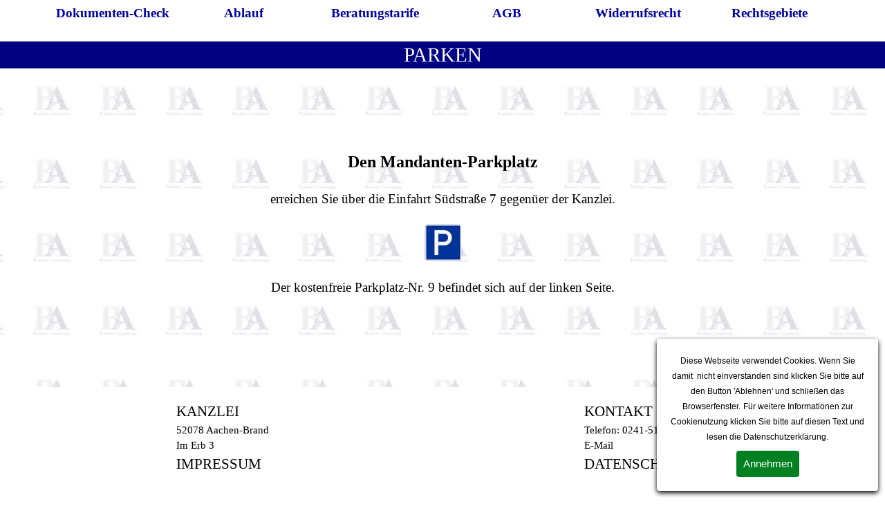

--- FILE ---
content_type: text/html
request_url: https://www.becker-anwalt.de/dokucheck/parken.html
body_size: 9091
content:
<!DOCTYPE html><!-- HTML5 -->
<html prefix="og: http://ogp.me/ns#" lang="de-DE" dir="ltr">
	<head>
		<title>Anwaltskanzlei Becker § Kostenloser Parkplatz § Südstraße 7 Nr. 9 - 📃Dokumenten-Check - Vertragsprüfung - Dokumentenprüfung 📃</title>
		<meta charset="utf-8" />
		<!--[if IE]><meta http-equiv="ImageToolbar" content="False" /><![endif]-->
		<meta name="author" content="📃Dokumenten-Check - Vertragsprüfung - Dokumentenprüfung 📃" />
		<meta name="description" content="Rechtsanwalt &amp; Dipl.-Betriebswirt Karl Becker, berät und vertritt Sie  bundesweit zum Arbeitsrecht, Baurecht, Datenschutzrecht, Erbrecht, Internetrecht, Kaufrecht, Mietrecht, Vertragsrecht und WEG-Recht." />
		<meta name="keywords" content="anwalt herzogenrath&lt;br /&gt;telefonanwalt&lt;br /&gt;anwalt arbeitsrecht aachen&lt;br /&gt;rechtsanwalt herzogenrath&lt;br /&gt;arbeitgeberkündigung&lt;br /&gt;rechtsanwalt&lt;br /&gt;anwalt.de&lt;br /&gt;rechtsanwalt mietrecht aachen&lt;br /&gt;rechtsanwalt arbeitsrecht aachen&lt;br /&gt;datensicherheit anwalt&lt;br /&gt;anwalt aachen&lt;br /&gt;anwalt datensicherheit&lt;br /&gt;rechtsberatung mietrecht aachen&lt;br /&gt;arbeitsrecht aachen&lt;br /&gt;rechtsanwalt telefonberatung&lt;br /&gt;anwalt mietrecht aachen&lt;br /&gt;vermieterkündigung&lt;br /&gt;webshop beratung&lt;br /&gt;mehrbedarfsschaden&lt;br /&gt;e-mailkontakte&lt;br /&gt;anwalt arbeitsrecht telefonberatung&lt;br /&gt;rechtsanwalt düren&lt;br /&gt;anwalt baurecht aachen&lt;br /&gt;rechtsanwalt becker&lt;br /&gt;arbeitsrecht eschweiler&lt;br /&gt;rechtsanwalt aachen baurecht&lt;br /&gt;anwalt de&lt;br /&gt;arbeitsrecht herzogenrath&lt;br /&gt;anwalt festpreis&lt;br /&gt;rechtsanwalt eschweiler&lt;br /&gt;mietrecht aachen&lt;br /&gt;anwaltskanzlei becker&lt;br /&gt;kostenloses testament&lt;br /&gt;anwalt erbrecht aachen&lt;br /&gt;anwalt becker&lt;br /&gt;anwalt&lt;br /&gt;sicherheitstechnik herzogenrath&lt;br /&gt;abmahnanwalt&lt;br /&gt;telefonische rechtsberatung&lt;br /&gt;rechtsanwalt aachen arbeitsrecht&lt;br /&gt;versicherungsrecht reiserecht mietrecht&lt;br /&gt;becker anwalt&lt;br /&gt;onlinerechtsberatung&lt;br /&gt;beratung nebenkostenabrechnung&lt;br /&gt;rechtsanwalt online beratung&lt;br /&gt;anwaltskanzlei&lt;br /&gt;anwalt düren&lt;br /&gt;anwalt verkehrsrecht aachen&lt;br /&gt;arbeitsrecht düren&lt;br /&gt;rechtsanwalt aachen&lt;br /&gt;telefonrechtsberatung&lt;br /&gt;onlinerecht aachen&lt;br /&gt;2407&lt;br /&gt;telefonische rechtsberatung erbrecht&lt;br /&gt;rechtsanwalt hotline&lt;br /&gt;untervollmacht rechtsanwalt&lt;br /&gt;rechtsberatung telefon&lt;br /&gt;anwalt telefonberatung&lt;br /&gt;vertragsrecht beratung online&lt;br /&gt;mietrecht onlineberatung&lt;br /&gt;rechtsanwalt internetrecht magdeburg&lt;br /&gt;karl becker&lt;br /&gt;rechtsanwalt beratung festpreis&lt;br /&gt;telefonberatung anwalt&lt;br /&gt;anwalt telefonische beratung&lt;br /&gt;rechtsanwalt becker köln&lt;br /&gt;anwaltskanzlei aachen&lt;br /&gt;immobilienverwaltung&lt;br /&gt;anwalt für arbeitsrecht aachen&lt;br /&gt;wirtschaftsrecht für betriebswirte&lt;br /&gt;untervollmacht&lt;br /&gt;hausverwaltung herzogenrath&lt;br /&gt;herzogenrath hausverwaltungen&lt;br /&gt;betriebswirt mail diplom betriebswirt ansprechpartner&lt;br /&gt;mietnebenkostenabrechnungen düren&lt;br /&gt;rechtsanwalt hausverwaltungsrecht aachen&lt;br /&gt;betriebswirt mail diplom betriebswirt telefon&lt;br /&gt;herzogenrath vertragsrecht&lt;br /&gt;rechtsanwalt betriebsverfassungsrecht düren&lt;br /&gt;rechtsanwalt hausverwaltungsrecht düren&lt;br /&gt;herzogenrath strafrecht&lt;br /&gt;rechtsberatung werkvertragsrecht&lt;br /&gt;rechtsanwalt terminsvertretungen düren&lt;br /&gt;herzogenrath becker&lt;br /&gt;herzogenrath pflichtteil&lt;br /&gt;internetrecht aachen&lt;br /&gt;rechtsanwalt hausverwaltungsrecht mönchengladbach&lt;br /&gt;herzogenrath rechtsanwalt&lt;br /&gt;rechtsanwalt finanzierungsrecht düren&lt;br /&gt;rechtsanwalt internetrecht aachen&lt;br /&gt;rechtsanwalt onlinerecht aachen&lt;br /&gt;düren telefonberatung&lt;br /&gt;anwalt internetrecht düren&lt;br /&gt;rechtsanwalt internetrecht düren&lt;br /&gt;rechtsanwalt terminsvertretungen aachen&lt;br /&gt;herzogenrath arbeitsrecht&lt;br /&gt;anwälte vertragsrecht düren&lt;br /&gt;herzogenrath erbrecht&lt;br /&gt;rechtsanwalt internetstrafrecht aachen&lt;br /&gt;rechtsanwalt terminsvertretungen bonn&lt;br /&gt;anwalt für vertragsrecht düren&lt;br /&gt;kaufrecht düren&lt;br /&gt;hausverwaltung würselen&lt;br /&gt;rechtsanwalt würselen&lt;br /&gt;anwalt internet düren&lt;br /&gt;herzogenrath verkehrsrecht&lt;br /&gt;anwalt internetrecht aachen&lt;br /&gt;düren bankrecht&lt;br /&gt;anwalt internet aachen&lt;br /&gt;düren kaufrecht&lt;br /&gt;bankrecht düren&lt;br /&gt;herzogenrath mietrecht&lt;br /&gt;internetrecht düren&lt;br /&gt;bankenrecht düren&lt;br /&gt;rechtsanwalt onlinerecht düren&lt;br /&gt;mietnebenkostenabrechnungen aachen&lt;br /&gt;prozesskostenrechner arbeitsgericht&lt;br /&gt;abmahnung spam&lt;br /&gt;anwalt für baurecht aachen&lt;br /&gt;versicherungsrecht aachen&lt;br /&gt;rechtsanwalt versicherungsrecht aachen&lt;br /&gt;anwalt telefon&lt;br /&gt;telefonische rechtsberatung mietrecht&lt;br /&gt;kaufrecht anwalt&lt;br /&gt;telefonische anwaltsberatung&lt;br /&gt;anwalt arbeitsrecht düren&lt;br /&gt;rechtsanwälte online beratung&lt;br /&gt;fachanwalt mietrecht düren&lt;br /&gt;arbeitsvertrag angebot&lt;br /&gt;anwalt online beratung&lt;br /&gt;ersteinschätzung&lt;br /&gt;rechtsanwalt arbeitsrecht düren&lt;br /&gt;aachen rechtsanwalt&lt;br /&gt;fachanwalt erbrecht düren&lt;br /&gt;düren rechtsanwalt&lt;br /&gt;gerichtsurteile baurecht&lt;br /&gt;filesharing seiten&lt;br /&gt;rechtsanwalt für betrugsfälle&lt;br /&gt;anwalt mietrecht&lt;br /&gt;telefon anwalt&lt;br /&gt;rechtsanwalt telefon&lt;br /&gt;anwalt am telefon&lt;br /&gt;rechtsanwalt datenschutzrecht düren&lt;br /&gt;rechtsanwalt datenschutzrecht aachen&lt;br /&gt;rechtsanwalt vertragsrecht düren&lt;br /&gt;rechtsanwalt bankrecht düren&lt;br /&gt;rechtsanwalt kaufrecht düren&lt;br /&gt;rechtsanwalt reiserecht aachen&lt;br /&gt;reiserecht aachen&lt;br /&gt;versicherungsrecht düren&lt;br /&gt;aachen kaufrecht&lt;br /&gt;anwalt vertragsrecht düren&lt;br /&gt;bankrecht aachen&lt;br /&gt;betriebswirt e-mail diplom betriebswirt&lt;br /&gt;betriebswirt mail diplom betriebswirt fachbereich&lt;br /&gt;düren versicherungsrecht&lt;br /&gt;anwalt baurecht düren&lt;br /&gt;anwalt für baurecht düren&lt;br /&gt;anwalt reiserecht aachen&lt;br /&gt;bankenrecht aachen&lt;br /&gt;betriebsverfassungsrecht düren&lt;br /&gt;aachen telefonberatung&lt;br /&gt;rechtsanwalt onlineberatung&lt;br /&gt;rechtsanwalt terminsvertretungen köln&lt;br /&gt;kaufrecht aachen&lt;br /&gt;rechtsanwalt bankrecht aachen&lt;br /&gt;rechtsanwalt betriebsverfassungsrecht aachen&lt;br /&gt;rechtsberatung kaufrecht&lt;br /&gt;anwalt reiserecht düren&lt;br /&gt;anwalt versicherungsrecht düren&lt;br /&gt;anwaltskanzlei eschweiler&lt;br /&gt;aachen versicherungsrecht&lt;br /&gt;düren abmahnung&lt;br /&gt;rechtsanwalt terminsvertretungen mönchengladbach&lt;br /&gt;rechtsanwalt versicherungsrecht düren&lt;br /&gt;rechtsberatung düren&lt;br /&gt;abmahnung düren&lt;br /&gt;betriebswirt mail diplom betriebswirt&lt;br /&gt;rechtsanwalt reiserecht düren&lt;br /&gt;rechtsanwalt terminsvertretungen düsseldorf&lt;br /&gt;onlineberatung vom rechtsanwalt&lt;br /&gt;rechtsanwalt baurecht düren&lt;br /&gt;vermieterkündigung formular&lt;br /&gt;aachen baurecht&lt;br /&gt;anwalt für versicherungsrecht aachen&lt;br /&gt;anwalt für versicherungsrecht düren&lt;br /&gt;anwalt urheberrecht aachen&lt;br /&gt;baurecht düren&lt;br /&gt;rechtsanwalt testamentgestaltung düren&lt;br /&gt;reiserecht düren&lt;br /&gt;anwalt für arbeitsrecht eschweiler&lt;br /&gt;rechtsberater düren&lt;br /&gt;anwalt beratung telefon&lt;br /&gt;anwalt soforthilfe&lt;br /&gt;düren baurecht&lt;br /&gt;rechtsanwalt baurecht aachen&lt;br /&gt;anwalt versicherungsrecht aachen&lt;br /&gt;anwaltskanzleien düren&lt;br /&gt;anwälte baurecht düren&lt;br /&gt;baurecht aachen&lt;br /&gt;anwalt urheberrecht düren&lt;br /&gt;herzogenrath eschweiler&lt;br /&gt;anwälte telefonische beratung&lt;br /&gt;rechtsanwälte versicherungsrecht düren&lt;br /&gt;anwälte für baurecht düren&lt;br /&gt;kostenloses filesharing&lt;br /&gt;spam abmahnung&lt;br /&gt;anwalt mietrecht düren&lt;br /&gt;rechtsanwalt lebensversicherungsrecht düren&lt;br /&gt;fachanwalt urheberrecht aachen&lt;br /&gt;rechtsanwalt handwerkerrecht aachen&lt;br /&gt;rechtsanwalt urheberrecht aachen&lt;br /&gt;rechtsanwälte baurecht düren&lt;br /&gt;abmahnrecht düren&lt;br /&gt;anwälte baurecht aachen&lt;br /&gt;anwalt für mietrecht düren&lt;br /&gt;düren mietrecht&lt;br /&gt;rechtsanwälte baurecht aachen&lt;br /&gt;anwälte de&lt;br /&gt;mietrecht düren&lt;br /&gt;anwalt für erbrecht düren&lt;br /&gt;rechtsanwalt vermietungsrecht düren&lt;br /&gt;rechtsanwälte urheberrecht aachen&lt;br /&gt;rechtsanwalt wohnungseigentumsrecht düren&lt;br /&gt;anwälte für baurecht aachen&lt;br /&gt;baurechtskanzlei düren&lt;br /&gt;0900 hotline&lt;br /&gt;anwalt eschweiler&lt;br /&gt;rechtsanwalt für mietrecht düren&lt;br /&gt;rechtsanwälte versicherungsrecht aachen&lt;br /&gt;anwalt arbeit düren&lt;br /&gt;fachanwalt baurecht düren&lt;br /&gt;rechtsanwalt handwerkerrecht düren&lt;br /&gt;anwälte mietrecht düren&lt;br /&gt;baurechtskanzlei aachen&lt;br /&gt;düren becker&lt;br /&gt;rechtsanwalt erbrecht düren&lt;br /&gt;rechtsanwalt kaufvertragsrecht aachen&lt;br /&gt;anwalt vertragsrecht online&lt;br /&gt;becker e-mail&lt;br /&gt;fachanwalt wohnungseigentumsrecht düren&lt;br /&gt;rechtsanwalt hotelrecht düren&lt;br /&gt;rechtsanwalt mietrecht düren&lt;br /&gt;rechtsanwalt taxirecht düren&lt;br /&gt;anwalt immobilien düren&lt;br /&gt;anwälte für mietrecht düren&lt;br /&gt;aachen betriebsverfassungsrecht&lt;br /&gt;anwalt internetrecht bochum&lt;br /&gt;betriebsverfassungsrecht aachen&lt;br /&gt;rechtsanwalt für erbrecht düren&lt;br /&gt;aachen anwalt&lt;br /&gt;anwalt immobilienrecht düren&lt;br /&gt;anwalt online beratung kostenlos&lt;br /&gt;rechtssanwalt düren&lt;br /&gt;aachen becker&lt;br /&gt;internetrecht impressum&lt;br /&gt;immobilienrecht düren&lt;br /&gt;angebot arbeitsvertrag&lt;br /&gt;arbeitsrechtler düren&lt;br /&gt;kostenloser rechtsanwalt&lt;br /&gt;rechtsanwalt abmahnungsrecht düren&lt;br /&gt;rechtsanwälte erbrecht düren&lt;br /&gt;aachen betriebswirt&lt;br /&gt;düren erbrecht&lt;br /&gt;düren immobilienrecht&lt;br /&gt;rechtsanwalt testamentgestaltung aachen&lt;br /&gt;anwalt verkehr düren&lt;br /&gt;betriebsverfassungsrecht ratingen&lt;br /&gt;rechtanwalt arbeitsrecht aachen&lt;br /&gt;rechtsanwalt betriebsverfassungsrecht bonn&lt;br /&gt;erbrecht düren&lt;br /&gt;rechtsanwalt niederlande&lt;br /&gt;fachanwalt strafrecht düren&lt;br /&gt;kostenloser arbeitsvertrag&lt;br /&gt;nebenkostenabrechnung düren&lt;br /&gt;streaming abmahnung&lt;br /&gt;rechtsanwalt hotelrecht aachen&lt;br /&gt;rechtsanwalt urheberrecht düren&lt;br /&gt;festpreis baurecht&lt;br /&gt;arbeitsrecht online beratung&lt;br /&gt;fachanwalt düren&lt;br /&gt;herzogenrath telekommunikation&lt;br /&gt;mahnrecht düren&lt;br /&gt;rechtsanwalt vermietungsrecht aachen&lt;br /&gt;anwalt internetrecht köln&lt;br /&gt;online beratung anwalt&lt;br /&gt;rechtsanwalt lebensversicherungsrecht aachen&lt;br /&gt;anwalt für mietrecht aachen&lt;br /&gt;rechtanwalt arbeitsrecht düren&lt;br /&gt;rechtsanwallt&lt;br /&gt;immobilienkauf niederlande nebenkosten&lt;br /&gt;düren eschweiler&lt;br /&gt;rechtsanwalt für erbrecht aachen&lt;br /&gt;anwalt für erbrecht aachen&lt;br /&gt;anwalt online vertragsrecht&lt;br /&gt;düren rechtsanwälte arbeitsrecht&lt;br /&gt;kanzlei becker&lt;br /&gt;rechtsberatung internetrecht&lt;br /&gt;aachen arbeitsrecht&lt;br /&gt;betriebsverfassungsrecht neuss&lt;br /&gt;dsgvo abmahnung erhalten&lt;br /&gt;hotline rechtsanwalt&lt;br /&gt;rechtsanwalt arbeitnehmerrecht aachen&lt;br /&gt;düren arbeitsvertrag&lt;br /&gt;rechtsanwälte arbeitsrecht düren&lt;br /&gt;aachen rechtsberatung&lt;br /&gt;abmahnung erteilen&lt;br /&gt;rechtsanwalt für mietrecht aachen&lt;br /&gt;terminsvertreter gebührenteilung&lt;br /&gt;düren fachanwalt&lt;br /&gt;telefonische beratung arbeitsrecht&lt;br /&gt;abmahnung wegen urheberrechtsverletzung&lt;br /&gt;herzogenrath aachen&lt;br /&gt;telefonische beratung mietrecht&lt;br /&gt;abmahnung wegen filesharing&lt;br /&gt;herzogenrath internet&lt;br /&gt;strafrecht aachen&lt;br /&gt;vertragsrecht online&lt;br /&gt;rechtsanwälte arbeitsrecht aachen&lt;br /&gt;werbemail&lt;br /&gt;arbeitrecht aachen&lt;br /&gt;internetrecht rechtsanwalt&lt;br /&gt;euromin&lt;br /&gt;urteile verkehrsrecht&lt;br /&gt;rechtsanwalt köln internetrecht&lt;br /&gt;www.anwalt.de&lt;br /&gt;rechtsanwalt online beratung kostenlos&lt;br /&gt;anwalt für internetrecht&lt;br /&gt;anwalt für erbrecht" />
		<meta property="og:locale" content="de" />
		<meta property="og:type" content="website" />
		<meta property="og:url" content="https://www.becker-anwalt.de/parken.html" />
		<meta property="og:title" content="Anreise zur Anwaltskanzlei Becker - Kostenloser Parkplatz" />
		<meta property="og:site_name" content="📃Dokumenten-Check - Vertragsprüfung - Dokumentenprüfung 📃" />
		<meta property="og:description" content="Rechtsanwalt &amp; Dipl.-Betriebswirt Karl Becker, berät und vertritt Sie  bundesweit zum Arbeitsrecht, Baurecht, Datenschutzrecht, Erbrecht, Internetrecht, Kaufrecht, Mietrecht, Vertragsrecht und WEG-Recht." />
		<meta property="og:image" content="https://www.becker-anwalt.de/favImage.png" />
		<meta property="og:image:type" content="image/png">
		<meta property="og:image:width" content="1200">
		<meta property="og:image:height" content="630">
		<meta name="viewport" content="width=device-width, initial-scale=1" />
		
		<link rel="stylesheet" href="style/reset.css?2022-3-7-0" media="screen,print" />
		<link rel="stylesheet" href="style/print.css?2022-3-7-0" media="print" />
		<link rel="stylesheet" href="style/style.css?2022-3-7-0" media="screen,print" />
		<link rel="stylesheet" href="style/template.css?2022-3-7-0" media="screen" />
		
		<link rel="stylesheet" href="pluginAppObj/imFooter_pluginAppObj_23/custom.css" media="screen, print" /><link rel="stylesheet" href="pluginAppObj/imFooter_pluginAppObj_27/custom.css" media="screen, print" /><link rel="stylesheet" href="pluginAppObj/imFooter_pluginAppObj_28/custom.css" media="screen, print" /><link rel="stylesheet" href="pluginAppObj/imFooter_pluginAppObj_32/custom.css" media="screen, print" /><link rel="stylesheet" href="pluginAppObj/imFooter_pluginAppObj_36/custom.css" media="screen, print" />
		<link rel="stylesheet" href="pcss/parken.css?2022-3-7-0-639036693409325739" media="screen,print" />
		<script src="res/jquery.js?2022-3-7-0"></script>
		<script src="res/x5engine.js?2022-3-7-0" data-files-version="2022-3-7-0"></script>
		
		<script src="pluginAppObj/imFooter_pluginAppObj_23/main.js"></script><script src="pluginAppObj/imFooter_pluginAppObj_27/main.js"></script><script src="pluginAppObj/imFooter_pluginAppObj_28/main.js"></script><script src="pluginAppObj/imFooter_pluginAppObj_32/main.js"></script><script src="pluginAppObj/imFooter_pluginAppObj_36/main.js"></script>
		<script>
			window.onload = function(){ checkBrowserCompatibility('Der von Ihnen verwendete Browser unterstützt nicht die die Funktionen, die für die Anzeige dieser Website benötigt werden.','Der von Ihnen verwendete Browser unterstützt möglicherweise nicht die die Funktionen, die für die Anzeige dieser Website benötigt werden.','[1]Browser aktualisieren[/1] oder [2]Vorgang fortsetzen[/2].','http://outdatedbrowser.com/'); };
			x5engine.utils.currentPagePath = 'parken.html';
			x5engine.boot.push(function () { x5engine.imPageToTop.initializeButton({}); });
		</script>
		<link rel="icon" href="favicon.ico?2022-3-7-0-639036693408765919" type="image/vnd.microsoft.icon" />
		<link rel="alternate" type="application/rss+xml" title="Rechtsprechung" href="x5feed.php" />
		<style>#k:hover {opacity: 0.8;} </style>
		<script> $( document ).ready(function() { setTimeout(function(){
		divK='&nbsp;&nbsp;<input id="k" style="font-size:15px;font-family:Arial;padding:9px; border:0px; border-radius: 4px;color:white;background-color:red;cursor:pointer;" type="button" value="Ablehnen"></div>';
		$( "#cookie-law-message .imClose" ).after( divK );
		$( "#k" ).click(function() {alert("Sie haben die Cookienutzung abgelehnt und können das Browserfenster schließen. Vielen Dank für Ihren Besuch."); $('#cookie-law-message .imCloseInn').trigger('click'); }) }, 3000); });
		</script>
	</head>
	<body>
		<div id="imPageExtContainer">
			<div id="imPageIntContainer">
				<div id="imHeaderBg"></div>
				<div id="imFooterBg"></div>
				<div id="imPage">
					<header id="imHeader">
						<h1 class="imHidden">Anreise zur Anwaltskanzlei Becker - Kostenloser Parkplatz - 📃Dokumenten-Check - Vertragsprüfung - Dokumentenprüfung 📃</h1>
						<div id="imHeaderObjects"><div id="imHeader_imObjectTitle_05_wrapper" class="template-object-wrapper"><h1 id="imHeader_imObjectTitle_05"><span id ="imHeader_imObjectTitle_05_text" ><a href="index.html" onclick="return x5engine.utils.location('index.html', null, false)">ANWALTSKANZLEI BECKER</a></span></h1></div><div id="imHeader_imObjectTitle_06_wrapper" class="template-object-wrapper"><h2 id="imHeader_imObjectTitle_06"><span id ="imHeader_imObjectTitle_06_text" ><a href="index.html" onclick="return x5engine.utils.location('index.html', null, false)">Rechtsanwalt & Dipl.-Betriebswirt Karl Becker</a></span></h2></div><div id="imHeader_imObjectTitle_08_wrapper" class="template-object-wrapper"><h4 id="imHeader_imObjectTitle_08"><span id ="imHeader_imObjectTitle_08_text" ><a href="index.html" onclick="return x5engine.utils.location('index.html', null, false)">ANWALTSKANZLEI</a></span></h4></div><div id="imHeader_imObjectTitle_10_wrapper" class="template-object-wrapper"><h2 id="imHeader_imObjectTitle_10"><span id ="imHeader_imObjectTitle_10_text" ><a href="index.html" onclick="return x5engine.utils.location('index.html', null, false)">ANWALTSKANZLEI</a></span></h2></div><div id="imHeader_imObjectTitle_12_wrapper" class="template-object-wrapper"><h1 id="imHeader_imObjectTitle_12"><span id ="imHeader_imObjectTitle_12_text" ><a href="index.html" onclick="return x5engine.utils.location('index.html', null, false)">Rechtsanwalt & Dipl.-Betriebswirt Karl Becker</a></span></h1></div><div id="imHeader_imObjectTitle_13_wrapper" class="template-object-wrapper"><h2 id="imHeader_imObjectTitle_13"><span id ="imHeader_imObjectTitle_13_text" ><a href="index.html" onclick="return x5engine.utils.location('index.html', null, false)">ANWALTSKANZLEI</a></span></h2></div><div id="imHeader_imObjectTitle_15_wrapper" class="template-object-wrapper"><h1 id="imHeader_imObjectTitle_15"><span id ="imHeader_imObjectTitle_15_text" ><a href="index.html" onclick="return x5engine.utils.location('index.html', null, false)">Rechtsanwalt & Dipl.-Betriebswirt Karl Becker</a></span></h1></div><div id="imHeader_imObjectTitle_16_wrapper" class="template-object-wrapper"><div id="imHeader_imObjectTitle_16"><span id ="imHeader_imObjectTitle_16_text" ><a href="index.html" onclick="return x5engine.utils.location('index.html', null, false)">ANWALTSKANZLEI BECKER</a></span></div></div><div id="imHeader_imObjectTitle_17_wrapper" class="template-object-wrapper"><div id="imHeader_imObjectTitle_17"><span id ="imHeader_imObjectTitle_17_text" ><a href="index.html" onclick="return x5engine.utils.location('index.html', null, false)">Rechtsanwalt & Dipl.-Betriebswirt Karl Becker</a></span></div></div><div id="imHeader_imObjectTitle_18_wrapper" class="template-object-wrapper"><div id="imHeader_imObjectTitle_18"><span id ="imHeader_imObjectTitle_18_text" ><a href="index.html" onclick="return x5engine.utils.location('index.html', null, false)">ANWALTSKANZLEI BECKER</a></span></div></div><div id="imHeader_imObjectTitle_19_wrapper" class="template-object-wrapper"><div id="imHeader_imObjectTitle_19"><span id ="imHeader_imObjectTitle_19_text" ><a href="index.html" onclick="return x5engine.utils.location('index.html', null, false)">Rechtsanwalt & Dipl.-Betriebswirt Karl Becker</a></span></div></div><div id="imHeader_imObjectTitle_20_wrapper" class="template-object-wrapper"><div id="imHeader_imObjectTitle_20"><span id ="imHeader_imObjectTitle_20_text" ><a href="index.html" onclick="return x5engine.utils.location('index.html', null, false)">ANWALTSKANZLEI BECKER</a></span></div></div><div id="imHeader_imObjectTitle_21_wrapper" class="template-object-wrapper"><div id="imHeader_imObjectTitle_21"><span id ="imHeader_imObjectTitle_21_text" ><a href="index.html" onclick="return x5engine.utils.location('index.html', null, false)">Rechtsanwalt & Dipl.-Betriebswirt Karl Becker</a></span></div></div><div id="imHeader_imObjectImage_29_wrapper" class="template-object-wrapper"><div id="imHeader_imObjectImage_29"><div id="imHeader_imObjectImage_29_container"><a href="https://becker-anwalt.de/emailkontakt.html" onclick="return x5engine.imShowBox({ media:[{type: 'iframe', url: 'https://becker-anwalt.de/emailkontakt.html', width: 800, height: 600, description: ''}]}, 0, this);"><img src="images/pixabay-389108.webp" title="E-Mailkontakt zu Rechtsanwalt Becker" alt="E-Mailkontakt zu Rechtsanwalt Becker" width="35" height="22" />
</a>
<script>
	x5engine.boot.push(function () {
		 x5engine.imagefx.jump('#imHeader_imObjectImage_29_container img', '#imHeader_imObjectImage_29', 10, false);
	});
</script>
</div></div></div><div id="imHeader_imMenuObject_32_wrapper" class="template-object-wrapper"><!-- UNSEARCHABLE --><div id="imHeader_imMenuObject_32"><div id="imHeader_imMenuObject_32_container"><div class="hamburger-button hamburger-component"><div><div><div class="hamburger-bar"></div><div class="hamburger-bar"></div><div class="hamburger-bar"></div></div></div></div><div class="hamburger-menu-background-container hamburger-component">
	<div class="hamburger-menu-background menu-mobile menu-mobile-animated hidden">
		<div class="hamburger-menu-close-button"><span>&times;</span></div>
	</div>
</div>
<ul class="menu-mobile-animated hidden">
	<li class="imMnMnFirst imPage" data-link-paths=",/index.html,/">
<div class="label-wrapper">
<div class="label-inner-wrapper">
		<a class="label" href="index.html">
Dokumenten-Check		</a>
</div>
</div>
	</li><li class="imMnMnMiddle imPage" data-link-paths=",/ablauf.html">
<div class="label-wrapper">
<div class="label-inner-wrapper">
		<a class="label" href="ablauf.html">
Ablauf		</a>
</div>
</div>
	</li><li class="imMnMnMiddle imPage" data-link-paths=",/beratungstarife.html">
<div class="label-wrapper">
<div class="label-inner-wrapper">
		<a class="label" href="beratungstarife.html">
Beratungstarife		</a>
</div>
</div>
	</li><li class="imMnMnMiddle imPage" data-link-paths=",/agb.html">
<div class="label-wrapper">
<div class="label-inner-wrapper">
		<a class="label" href="agb.html">
AGB		</a>
</div>
</div>
	</li><li class="imMnMnMiddle imPage" data-link-paths=",/widerrufsrecht.html">
<div class="label-wrapper">
<div class="label-inner-wrapper">
		<a class="label" href="widerrufsrecht.html">
Widerrufsrecht		</a>
</div>
</div>
	</li><li class="imMnMnLast imPage" data-link-paths=",/rechtsgebiete.html">
<div class="label-wrapper">
<div class="label-inner-wrapper">
		<a class="label" href="rechtsgebiete.html">
Rechtsgebiete		</a>
</div>
</div>
	</li></ul></div></div><!-- UNSEARCHABLE END --><script>
var imHeader_imMenuObject_32_settings = {
	'menuId': 'imHeader_imMenuObject_32',
	'responsiveMenuEffect': 'slide',
	'responsiveMenuLevelOpenEvent': 'mouseover',
	'animationDuration': 1000,
}
x5engine.boot.push(function(){x5engine.initMenu(imHeader_imMenuObject_32_settings)});
$(function () {$('#imHeader_imMenuObject_32_container ul li').not('.imMnMnSeparator').each(function () {    var $this = $(this), timeout = 0;    $this.on('mouseenter', function () {        if($(this).parents('#imHeader_imMenuObject_32_container-menu-opened').length > 0) return;         clearTimeout(timeout);        setTimeout(function () { $this.children('ul, .multiple-column').stop(false, false).fadeIn(); }, 250);    }).on('mouseleave', function () {        if($(this).parents('#imHeader_imMenuObject_32_container-menu-opened').length > 0) return;         timeout = setTimeout(function () { $this.children('ul, .multiple-column').stop(false, false).fadeOut(); }, 250);    });});});
$(function () {$('#imHeader_imMenuObject_32_container > ul > li').not('.imMnMnSeparator').each(function () {    var $this = $(this), timeout = 0;    $this.on('mouseenter', function () {        clearTimeout(timeout);        var overElem = $this.children('.label-wrapper-over');        if(overElem.length == 0)            overElem = $this.children('.label-wrapper').clone().addClass('label-wrapper-over').appendTo($this);        setTimeout(function(){overElem.addClass('animated');}, 10);    }).on('mouseleave', function () {        var overElem = $this.children('.label-wrapper-over');        overElem.removeClass('animated');        timeout = setTimeout(function(){overElem.remove();}, 500);    });});});
</script>
</div><div id="imHeader_imObjectTitle_33_wrapper" class="template-object-wrapper"><div id="imHeader_imObjectTitle_33"><span id ="imHeader_imObjectTitle_33_text" ><a href="index.html" onclick="return x5engine.utils.location('index.html', null, false)">ANWALTSKANZLEI BECKER</a></span></div></div><div id="imHeader_imObjectTitle_34_wrapper" class="template-object-wrapper"><div id="imHeader_imObjectTitle_34"><span id ="imHeader_imObjectTitle_34_text" ><a href="index.html" onclick="return x5engine.utils.location('index.html', null, false)">Rechtsanwalt & Dipl.-Betriebswirt Karl Becker</a></span></div></div><div id="imHeader_imMenuObject_39_wrapper" class="template-object-wrapper"><!-- UNSEARCHABLE --><div id="imHeader_imMenuObject_39"><div id="imHeader_imMenuObject_39_container"><div class="hamburger-button hamburger-component"><div><div><div class="hamburger-bar"></div><div class="hamburger-bar"></div><div class="hamburger-bar"></div></div></div></div><div class="hamburger-menu-background-container hamburger-component">
	<div class="hamburger-menu-background menu-mobile menu-mobile-animated hidden">
		<div class="hamburger-menu-close-button"><span>&times;</span></div>
	</div>
</div>
<ul class="menu-mobile-animated hidden">
	<li class="imMnMnFirst imPage" data-link-paths=",/index.html,/">
<div class="label-wrapper">
<div class="label-inner-wrapper">
		<a class="label" href="index.html">
Dokumenten-Check		</a>
</div>
</div>
	</li><li class="imMnMnMiddle imPage" data-link-paths=",/ablauf.html">
<div class="label-wrapper">
<div class="label-inner-wrapper">
		<a class="label" href="ablauf.html">
Ablauf		</a>
</div>
</div>
	</li><li class="imMnMnMiddle imPage" data-link-paths=",/beratungstarife.html">
<div class="label-wrapper">
<div class="label-inner-wrapper">
		<a class="label" href="beratungstarife.html">
Beratungstarife		</a>
</div>
</div>
	</li><li class="imMnMnMiddle imPage" data-link-paths=",/agb.html">
<div class="label-wrapper">
<div class="label-inner-wrapper">
		<a class="label" href="agb.html">
AGB		</a>
</div>
</div>
	</li><li class="imMnMnMiddle imPage" data-link-paths=",/widerrufsrecht.html">
<div class="label-wrapper">
<div class="label-inner-wrapper">
		<a class="label" href="widerrufsrecht.html">
Widerrufsrecht		</a>
</div>
</div>
	</li><li class="imMnMnLast imPage" data-link-paths=",/rechtsgebiete.html">
<div class="label-wrapper">
<div class="label-inner-wrapper">
		<a class="label" href="rechtsgebiete.html">
Rechtsgebiete		</a>
</div>
</div>
	</li></ul></div></div><!-- UNSEARCHABLE END --><script>
var imHeader_imMenuObject_39_settings = {
	'menuId': 'imHeader_imMenuObject_39',
	'responsiveMenuEffect': 'slide',
	'responsiveMenuLevelOpenEvent': 'mouseover',
	'animationDuration': 1000,
}
x5engine.boot.push(function(){x5engine.initMenu(imHeader_imMenuObject_39_settings)});
$(function () {$('#imHeader_imMenuObject_39_container ul li').not('.imMnMnSeparator').each(function () {    var $this = $(this), timeout = 0;    $this.on('mouseenter', function () {        if($(this).parents('#imHeader_imMenuObject_39_container-menu-opened').length > 0) return;         clearTimeout(timeout);        setTimeout(function () { $this.children('ul, .multiple-column').stop(false, false).fadeIn(); }, 250);    }).on('mouseleave', function () {        if($(this).parents('#imHeader_imMenuObject_39_container-menu-opened').length > 0) return;         timeout = setTimeout(function () { $this.children('ul, .multiple-column').stop(false, false).fadeOut(); }, 250);    });});});
$(function () {$('#imHeader_imMenuObject_39_container > ul > li').not('.imMnMnSeparator').each(function () {    var $this = $(this), timeout = 0;    $this.on('mouseenter', function () {        clearTimeout(timeout);        var overElem = $this.children('.label-wrapper-over');        if(overElem.length == 0)            overElem = $this.children('.label-wrapper').clone().addClass('label-wrapper-over').appendTo($this);        setTimeout(function(){overElem.addClass('animated');}, 10);    }).on('mouseleave', function () {        var overElem = $this.children('.label-wrapper-over');        overElem.removeClass('animated');        timeout = setTimeout(function(){overElem.remove();}, 500);    });});});
</script>
</div><div id="imHeader_imMenuObject_43_wrapper" class="template-object-wrapper"><!-- UNSEARCHABLE --><div id="imHeader_imMenuObject_43"><div id="imHeader_imMenuObject_43_container"><div class="hamburger-button hamburger-component"><div><div><div class="hamburger-bar"></div><div class="hamburger-bar"></div><div class="hamburger-bar"></div></div></div></div><div class="hamburger-menu-background-container hamburger-component">
	<div class="hamburger-menu-background menu-mobile menu-mobile-animated hidden">
		<div class="hamburger-menu-close-button"><span>&times;</span></div>
	</div>
</div>
<ul class="menu-mobile-animated hidden">
	<li class="imMnMnFirst imPage" data-link-paths=",/index.html,/">
<div class="label-wrapper">
<div class="label-inner-wrapper">
		<a class="label" href="index.html">
Dokumenten-Check		</a>
</div>
</div>
	</li><li class="imMnMnMiddle imPage" data-link-paths=",/ablauf.html">
<div class="label-wrapper">
<div class="label-inner-wrapper">
		<a class="label" href="ablauf.html">
Ablauf		</a>
</div>
</div>
	</li><li class="imMnMnMiddle imPage" data-link-paths=",/beratungstarife.html">
<div class="label-wrapper">
<div class="label-inner-wrapper">
		<a class="label" href="beratungstarife.html">
Beratungstarife		</a>
</div>
</div>
	</li><li class="imMnMnMiddle imPage" data-link-paths=",/agb.html">
<div class="label-wrapper">
<div class="label-inner-wrapper">
		<a class="label" href="agb.html">
AGB		</a>
</div>
</div>
	</li><li class="imMnMnMiddle imPage" data-link-paths=",/widerrufsrecht.html">
<div class="label-wrapper">
<div class="label-inner-wrapper">
		<a class="label" href="widerrufsrecht.html">
Widerrufsrecht		</a>
</div>
</div>
	</li><li class="imMnMnLast imPage" data-link-paths=",/rechtsgebiete.html">
<div class="label-wrapper">
<div class="label-inner-wrapper">
		<a class="label" href="rechtsgebiete.html">
Rechtsgebiete		</a>
</div>
</div>
	</li></ul></div></div><!-- UNSEARCHABLE END --><script>
var imHeader_imMenuObject_43_settings = {
	'menuId': 'imHeader_imMenuObject_43',
	'responsiveMenuEffect': 'slide',
	'responsiveMenuLevelOpenEvent': 'mouseover',
	'animationDuration': 1000,
}
x5engine.boot.push(function(){x5engine.initMenu(imHeader_imMenuObject_43_settings)});
$(function () {$('#imHeader_imMenuObject_43_container ul li').not('.imMnMnSeparator').each(function () {    var $this = $(this), timeout = 0;    $this.on('mouseenter', function () {        if($(this).parents('#imHeader_imMenuObject_43_container-menu-opened').length > 0) return;         clearTimeout(timeout);        setTimeout(function () { $this.children('ul, .multiple-column').stop(false, false).fadeIn(); }, 250);    }).on('mouseleave', function () {        if($(this).parents('#imHeader_imMenuObject_43_container-menu-opened').length > 0) return;         timeout = setTimeout(function () { $this.children('ul, .multiple-column').stop(false, false).fadeOut(); }, 250);    });});});
$(function () {$('#imHeader_imMenuObject_43_container > ul > li').not('.imMnMnSeparator').each(function () {    var $this = $(this), timeout = 0;    $this.on('mouseenter', function () {        clearTimeout(timeout);        var overElem = $this.children('.label-wrapper-over');        if(overElem.length == 0)            overElem = $this.children('.label-wrapper').clone().addClass('label-wrapper-over').appendTo($this);        setTimeout(function(){overElem.addClass('animated');}, 10);    }).on('mouseleave', function () {        var overElem = $this.children('.label-wrapper-over');        overElem.removeClass('animated');        timeout = setTimeout(function(){overElem.remove();}, 500);    });});});
</script>
</div><div id="imHeader_imMenuObject_44_wrapper" class="template-object-wrapper"><!-- UNSEARCHABLE --><div id="imHeader_imMenuObject_44"><div id="imHeader_imMenuObject_44_container"><div class="hamburger-button hamburger-component"><div><div><div class="hamburger-bar"></div><div class="hamburger-bar"></div><div class="hamburger-bar"></div></div></div></div><div class="hamburger-menu-background-container hamburger-component">
	<div class="hamburger-menu-background menu-mobile menu-mobile-animated hidden">
		<div class="hamburger-menu-close-button"><span>&times;</span></div>
	</div>
</div>
<ul class="menu-mobile-animated hidden">
	<li class="imMnMnFirst imPage" data-link-paths=",/index.html,/">
<div class="label-wrapper">
<div class="label-inner-wrapper">
		<a class="label" href="index.html">
Dokumenten-Check		</a>
</div>
</div>
	</li><li class="imMnMnMiddle imPage" data-link-paths=",/ablauf.html">
<div class="label-wrapper">
<div class="label-inner-wrapper">
		<a class="label" href="ablauf.html">
Ablauf		</a>
</div>
</div>
	</li><li class="imMnMnMiddle imPage" data-link-paths=",/beratungstarife.html">
<div class="label-wrapper">
<div class="label-inner-wrapper">
		<a class="label" href="beratungstarife.html">
Beratungstarife		</a>
</div>
</div>
	</li><li class="imMnMnMiddle imPage" data-link-paths=",/agb.html">
<div class="label-wrapper">
<div class="label-inner-wrapper">
		<a class="label" href="agb.html">
AGB		</a>
</div>
</div>
	</li><li class="imMnMnMiddle imPage" data-link-paths=",/widerrufsrecht.html">
<div class="label-wrapper">
<div class="label-inner-wrapper">
		<a class="label" href="widerrufsrecht.html">
Widerrufsrecht		</a>
</div>
</div>
	</li><li class="imMnMnLast imPage" data-link-paths=",/rechtsgebiete.html">
<div class="label-wrapper">
<div class="label-inner-wrapper">
		<a class="label" href="rechtsgebiete.html">
Rechtsgebiete		</a>
</div>
</div>
	</li></ul></div></div><!-- UNSEARCHABLE END --><script>
var imHeader_imMenuObject_44_settings = {
	'menuId': 'imHeader_imMenuObject_44',
	'responsiveMenuEffect': 'slide',
	'responsiveMenuLevelOpenEvent': 'mouseover',
	'animationDuration': 1000,
}
x5engine.boot.push(function(){x5engine.initMenu(imHeader_imMenuObject_44_settings)});
$(function () {$('#imHeader_imMenuObject_44_container ul li').not('.imMnMnSeparator').each(function () {    var $this = $(this), timeout = 0;    $this.on('mouseenter', function () {        if($(this).parents('#imHeader_imMenuObject_44_container-menu-opened').length > 0) return;         clearTimeout(timeout);        setTimeout(function () { $this.children('ul, .multiple-column').stop(false, false).fadeIn(); }, 250);    }).on('mouseleave', function () {        if($(this).parents('#imHeader_imMenuObject_44_container-menu-opened').length > 0) return;         timeout = setTimeout(function () { $this.children('ul, .multiple-column').stop(false, false).fadeOut(); }, 250);    });});});
$(function () {$('#imHeader_imMenuObject_44_container > ul > li').not('.imMnMnSeparator').each(function () {    var $this = $(this), timeout = 0;    $this.on('mouseenter', function () {        clearTimeout(timeout);        var overElem = $this.children('.label-wrapper-over');        if(overElem.length == 0)            overElem = $this.children('.label-wrapper').clone().addClass('label-wrapper-over').appendTo($this);        setTimeout(function(){overElem.addClass('animated');}, 10);    }).on('mouseleave', function () {        var overElem = $this.children('.label-wrapper-over');        overElem.removeClass('animated');        timeout = setTimeout(function(){overElem.remove();}, 500);    });});});
</script>
</div><div id="imHeader_imMenuObject_45_wrapper" class="template-object-wrapper"><!-- UNSEARCHABLE --><div id="imHeader_imMenuObject_45"><div id="imHeader_imMenuObject_45_container"><div class="hamburger-button hamburger-component"><div><div><div class="hamburger-bar"></div><div class="hamburger-bar"></div><div class="hamburger-bar"></div></div></div></div><div class="hamburger-menu-background-container hamburger-component">
	<div class="hamburger-menu-background menu-mobile menu-mobile-animated hidden">
		<div class="hamburger-menu-close-button"><span>&times;</span></div>
	</div>
</div>
<ul class="menu-mobile-animated hidden">
	<li class="imMnMnFirst imPage" data-link-paths=",/index.html,/">
<div class="label-wrapper">
<div class="label-inner-wrapper">
		<a class="label" href="index.html">
Dokumenten-Check		</a>
</div>
</div>
	</li><li class="imMnMnMiddle imPage" data-link-paths=",/ablauf.html">
<div class="label-wrapper">
<div class="label-inner-wrapper">
		<a class="label" href="ablauf.html">
Ablauf		</a>
</div>
</div>
	</li><li class="imMnMnMiddle imPage" data-link-paths=",/beratungstarife.html">
<div class="label-wrapper">
<div class="label-inner-wrapper">
		<a class="label" href="beratungstarife.html">
Beratungstarife		</a>
</div>
</div>
	</li><li class="imMnMnMiddle imPage" data-link-paths=",/agb.html">
<div class="label-wrapper">
<div class="label-inner-wrapper">
		<a class="label" href="agb.html">
AGB		</a>
</div>
</div>
	</li><li class="imMnMnMiddle imPage" data-link-paths=",/widerrufsrecht.html">
<div class="label-wrapper">
<div class="label-inner-wrapper">
		<a class="label" href="widerrufsrecht.html">
Widerrufsrecht		</a>
</div>
</div>
	</li><li class="imMnMnLast imPage" data-link-paths=",/rechtsgebiete.html">
<div class="label-wrapper">
<div class="label-inner-wrapper">
		<a class="label" href="rechtsgebiete.html">
Rechtsgebiete		</a>
</div>
</div>
	</li></ul></div></div><!-- UNSEARCHABLE END --><script>
var imHeader_imMenuObject_45_settings = {
	'menuId': 'imHeader_imMenuObject_45',
	'responsiveMenuEffect': 'slide',
	'responsiveMenuLevelOpenEvent': 'mouseover',
	'animationDuration': 1000,
}
x5engine.boot.push(function(){x5engine.initMenu(imHeader_imMenuObject_45_settings)});
$(function () {$('#imHeader_imMenuObject_45_container ul li').not('.imMnMnSeparator').each(function () {    var $this = $(this), timeout = 0;    $this.on('mouseenter', function () {        if($(this).parents('#imHeader_imMenuObject_45_container-menu-opened').length > 0) return;         clearTimeout(timeout);        setTimeout(function () { $this.children('ul, .multiple-column').stop(false, false).fadeIn(); }, 250);    }).on('mouseleave', function () {        if($(this).parents('#imHeader_imMenuObject_45_container-menu-opened').length > 0) return;         timeout = setTimeout(function () { $this.children('ul, .multiple-column').stop(false, false).fadeOut(); }, 250);    });});});
$(function () {$('#imHeader_imMenuObject_45_container > ul > li').not('.imMnMnSeparator').each(function () {    var $this = $(this), timeout = 0;    $this.on('mouseenter', function () {        clearTimeout(timeout);        var overElem = $this.children('.label-wrapper-over');        if(overElem.length == 0)            overElem = $this.children('.label-wrapper').clone().addClass('label-wrapper-over').appendTo($this);        setTimeout(function(){overElem.addClass('animated');}, 10);    }).on('mouseleave', function () {        var overElem = $this.children('.label-wrapper-over');        overElem.removeClass('animated');        timeout = setTimeout(function(){overElem.remove();}, 500);    });});});
</script>
</div><div id="imHeader_imMenuObject_47_wrapper" class="template-object-wrapper"><!-- UNSEARCHABLE --><div id="imHeader_imMenuObject_47"><div id="imHeader_imMenuObject_47_container"><div class="hamburger-button hamburger-component"><div><div><div class="hamburger-bar"></div><div class="hamburger-bar"></div><div class="hamburger-bar"></div></div></div></div><div class="hamburger-menu-background-container hamburger-component">
	<div class="hamburger-menu-background menu-mobile menu-mobile-animated hidden">
		<div class="hamburger-menu-close-button"><span>&times;</span></div>
	</div>
</div>
<ul class="menu-mobile-animated hidden">
	<li class="imMnMnFirst imPage" data-link-paths=",/index.html,/">
<div class="label-wrapper">
<div class="label-inner-wrapper">
		<a class="label" href="index.html">
Dokumenten-Check		</a>
</div>
</div>
	</li><li class="imMnMnMiddle imPage" data-link-paths=",/ablauf.html">
<div class="label-wrapper">
<div class="label-inner-wrapper">
		<a class="label" href="ablauf.html">
Ablauf		</a>
</div>
</div>
	</li><li class="imMnMnMiddle imPage" data-link-paths=",/beratungstarife.html">
<div class="label-wrapper">
<div class="label-inner-wrapper">
		<a class="label" href="beratungstarife.html">
Beratungstarife		</a>
</div>
</div>
	</li><li class="imMnMnMiddle imPage" data-link-paths=",/agb.html">
<div class="label-wrapper">
<div class="label-inner-wrapper">
		<a class="label" href="agb.html">
AGB		</a>
</div>
</div>
	</li><li class="imMnMnMiddle imPage" data-link-paths=",/widerrufsrecht.html">
<div class="label-wrapper">
<div class="label-inner-wrapper">
		<a class="label" href="widerrufsrecht.html">
Widerrufsrecht		</a>
</div>
</div>
	</li><li class="imMnMnLast imPage" data-link-paths=",/rechtsgebiete.html">
<div class="label-wrapper">
<div class="label-inner-wrapper">
		<a class="label" href="rechtsgebiete.html">
Rechtsgebiete		</a>
</div>
</div>
	</li></ul></div></div><!-- UNSEARCHABLE END --><script>
var imHeader_imMenuObject_47_settings = {
	'menuId': 'imHeader_imMenuObject_47',
	'responsiveMenuEffect': 'slide',
	'responsiveMenuLevelOpenEvent': 'mouseover',
	'animationDuration': 1000,
}
x5engine.boot.push(function(){x5engine.initMenu(imHeader_imMenuObject_47_settings)});
$(function () {$('#imHeader_imMenuObject_47_container ul li').not('.imMnMnSeparator').each(function () {    var $this = $(this), timeout = 0;    $this.on('mouseenter', function () {        if($(this).parents('#imHeader_imMenuObject_47_container-menu-opened').length > 0) return;         clearTimeout(timeout);        setTimeout(function () { $this.children('ul, .multiple-column').stop(false, false).fadeIn(); }, 250);    }).on('mouseleave', function () {        if($(this).parents('#imHeader_imMenuObject_47_container-menu-opened').length > 0) return;         timeout = setTimeout(function () { $this.children('ul, .multiple-column').stop(false, false).fadeOut(); }, 250);    });});});
$(function () {$('#imHeader_imMenuObject_47_container > ul > li').not('.imMnMnSeparator').each(function () {    var $this = $(this), timeout = 0;    $this.on('mouseenter', function () {        clearTimeout(timeout);        var overElem = $this.children('.label-wrapper-over');        if(overElem.length == 0)            overElem = $this.children('.label-wrapper').clone().addClass('label-wrapper-over').appendTo($this);        setTimeout(function(){overElem.addClass('animated');}, 10);    }).on('mouseleave', function () {        var overElem = $this.children('.label-wrapper-over');        overElem.removeClass('animated');        timeout = setTimeout(function(){overElem.remove();}, 500);    });});});
</script>
</div><div id="imHeader_imObjectTitle_48_wrapper" class="template-object-wrapper"><h1 id="imHeader_imObjectTitle_48"><span id ="imHeader_imObjectTitle_48_text" ><a href="tel:49240796950">0241-51 00 79 79</a></span></h1></div><div id="imHeader_imMenuObject_49_wrapper" class="template-object-wrapper"><!-- UNSEARCHABLE --><div id="imHeader_imMenuObject_49"><div id="imHeader_imMenuObject_49_container"><div class="hamburger-button hamburger-component"><div><div><div class="hamburger-bar"></div><div class="hamburger-bar"></div><div class="hamburger-bar"></div></div></div></div><div class="hamburger-menu-background-container hamburger-component">
	<div class="hamburger-menu-background menu-mobile menu-mobile-animated hidden">
		<div class="hamburger-menu-close-button"><span>&times;</span></div>
	</div>
</div>
<ul class="menu-mobile-animated hidden">
	<li class="imMnMnFirst imPage" data-link-paths=",/index.html,/">
<div class="label-wrapper">
<div class="label-inner-wrapper">
		<a class="label" href="index.html">
Dokumenten-Check		</a>
</div>
</div>
	</li><li class="imMnMnMiddle imPage" data-link-paths=",/ablauf.html">
<div class="label-wrapper">
<div class="label-inner-wrapper">
		<a class="label" href="ablauf.html">
Ablauf		</a>
</div>
</div>
	</li><li class="imMnMnMiddle imPage" data-link-paths=",/beratungstarife.html">
<div class="label-wrapper">
<div class="label-inner-wrapper">
		<a class="label" href="beratungstarife.html">
Beratungstarife		</a>
</div>
</div>
	</li><li class="imMnMnMiddle imPage" data-link-paths=",/agb.html">
<div class="label-wrapper">
<div class="label-inner-wrapper">
		<a class="label" href="agb.html">
AGB		</a>
</div>
</div>
	</li><li class="imMnMnMiddle imPage" data-link-paths=",/widerrufsrecht.html">
<div class="label-wrapper">
<div class="label-inner-wrapper">
		<a class="label" href="widerrufsrecht.html">
Widerrufsrecht		</a>
</div>
</div>
	</li><li class="imMnMnLast imPage" data-link-paths=",/rechtsgebiete.html">
<div class="label-wrapper">
<div class="label-inner-wrapper">
		<a class="label" href="rechtsgebiete.html">
Rechtsgebiete		</a>
</div>
</div>
	</li></ul></div></div><!-- UNSEARCHABLE END --><script>
var imHeader_imMenuObject_49_settings = {
	'menuId': 'imHeader_imMenuObject_49',
	'responsiveMenuEffect': 'slide',
	'responsiveMenuLevelOpenEvent': 'mouseover',
	'animationDuration': 1000,
}
x5engine.boot.push(function(){x5engine.initMenu(imHeader_imMenuObject_49_settings)});
$(function () {$('#imHeader_imMenuObject_49_container ul li').not('.imMnMnSeparator').each(function () {    var $this = $(this), timeout = 0;    $this.on('mouseenter', function () {        if($(this).parents('#imHeader_imMenuObject_49_container-menu-opened').length > 0) return;         clearTimeout(timeout);        setTimeout(function () { $this.children('ul, .multiple-column').stop(false, false).fadeIn(); }, 250);    }).on('mouseleave', function () {        if($(this).parents('#imHeader_imMenuObject_49_container-menu-opened').length > 0) return;         timeout = setTimeout(function () { $this.children('ul, .multiple-column').stop(false, false).fadeOut(); }, 250);    });});});
$(function () {$('#imHeader_imMenuObject_49_container > ul > li').not('.imMnMnSeparator').each(function () {    var $this = $(this), timeout = 0;    $this.on('mouseenter', function () {        clearTimeout(timeout);        var overElem = $this.children('.label-wrapper-over');        if(overElem.length == 0)            overElem = $this.children('.label-wrapper').clone().addClass('label-wrapper-over').appendTo($this);        setTimeout(function(){overElem.addClass('animated');}, 10);    }).on('mouseleave', function () {        var overElem = $this.children('.label-wrapper-over');        overElem.removeClass('animated');        timeout = setTimeout(function(){overElem.remove();}, 500);    });});});
</script>
</div><div id="imHeader_imMenuObject_50_wrapper" class="template-object-wrapper"><!-- UNSEARCHABLE --><div id="imHeader_imMenuObject_50"><div id="imHeader_imMenuObject_50_container"><div class="hamburger-button hamburger-component"><div><div><div class="hamburger-bar"></div><div class="hamburger-bar"></div><div class="hamburger-bar"></div></div></div></div><div class="hamburger-menu-background-container hamburger-component">
	<div class="hamburger-menu-background menu-mobile menu-mobile-animated hidden">
		<div class="hamburger-menu-close-button"><span>&times;</span></div>
	</div>
</div>
<ul class="menu-mobile-animated hidden">
	<li class="imMnMnFirst imPage" data-link-paths=",/index.html,/">
<div class="label-wrapper">
<div class="label-inner-wrapper">
		<a class="label" href="index.html">
Dokumenten-Check		</a>
</div>
</div>
	</li><li class="imMnMnMiddle imPage" data-link-paths=",/ablauf.html">
<div class="label-wrapper">
<div class="label-inner-wrapper">
		<a class="label" href="ablauf.html">
Ablauf		</a>
</div>
</div>
	</li><li class="imMnMnMiddle imPage" data-link-paths=",/beratungstarife.html">
<div class="label-wrapper">
<div class="label-inner-wrapper">
		<a class="label" href="beratungstarife.html">
Beratungstarife		</a>
</div>
</div>
	</li><li class="imMnMnMiddle imPage" data-link-paths=",/agb.html">
<div class="label-wrapper">
<div class="label-inner-wrapper">
		<a class="label" href="agb.html">
AGB		</a>
</div>
</div>
	</li><li class="imMnMnMiddle imPage" data-link-paths=",/widerrufsrecht.html">
<div class="label-wrapper">
<div class="label-inner-wrapper">
		<a class="label" href="widerrufsrecht.html">
Widerrufsrecht		</a>
</div>
</div>
	</li><li class="imMnMnLast imPage" data-link-paths=",/rechtsgebiete.html">
<div class="label-wrapper">
<div class="label-inner-wrapper">
		<a class="label" href="rechtsgebiete.html">
Rechtsgebiete		</a>
</div>
</div>
	</li></ul></div></div><!-- UNSEARCHABLE END --><script>
var imHeader_imMenuObject_50_settings = {
	'menuId': 'imHeader_imMenuObject_50',
	'responsiveMenuEffect': 'slide',
	'responsiveMenuLevelOpenEvent': 'mouseover',
	'animationDuration': 1000,
}
x5engine.boot.push(function(){x5engine.initMenu(imHeader_imMenuObject_50_settings)});
$(function () {$('#imHeader_imMenuObject_50_container ul li').not('.imMnMnSeparator').each(function () {    var $this = $(this), timeout = 0;    $this.on('mouseenter', function () {        if($(this).parents('#imHeader_imMenuObject_50_container-menu-opened').length > 0) return;         clearTimeout(timeout);        setTimeout(function () { $this.children('ul, .multiple-column').stop(false, false).fadeIn(); }, 250);    }).on('mouseleave', function () {        if($(this).parents('#imHeader_imMenuObject_50_container-menu-opened').length > 0) return;         timeout = setTimeout(function () { $this.children('ul, .multiple-column').stop(false, false).fadeOut(); }, 250);    });});});
$(function () {$('#imHeader_imMenuObject_50_container > ul > li').not('.imMnMnSeparator').each(function () {    var $this = $(this), timeout = 0;    $this.on('mouseenter', function () {        clearTimeout(timeout);        var overElem = $this.children('.label-wrapper-over');        if(overElem.length == 0)            overElem = $this.children('.label-wrapper').clone().addClass('label-wrapper-over').appendTo($this);        setTimeout(function(){overElem.addClass('animated');}, 10);    }).on('mouseleave', function () {        var overElem = $this.children('.label-wrapper-over');        overElem.removeClass('animated');        timeout = setTimeout(function(){overElem.remove();}, 500);    });});});
</script>
</div><div id="imHeader_imObjectTitle_51_wrapper" class="template-object-wrapper"><h1 id="imHeader_imObjectTitle_51"><span id ="imHeader_imObjectTitle_51_text" ><a href="tel:49240796950">0241-51 00 79 79</a></span></h1></div><div id="imHeader_imMenuObject_52_wrapper" class="template-object-wrapper"><!-- UNSEARCHABLE --><div id="imHeader_imMenuObject_52"><div id="imHeader_imMenuObject_52_container"><div class="hamburger-button hamburger-component"><div><div><div class="hamburger-bar"></div><div class="hamburger-bar"></div><div class="hamburger-bar"></div></div></div></div><div class="hamburger-menu-background-container hamburger-component">
	<div class="hamburger-menu-background menu-mobile menu-mobile-animated hidden">
		<div class="hamburger-menu-close-button"><span>&times;</span></div>
	</div>
</div>
<ul class="menu-mobile-animated hidden">
	<li class="imMnMnFirst imPage" data-link-paths=",/index.html,/">
<div class="label-wrapper">
<div class="label-inner-wrapper">
		<a class="label" href="index.html">
Dokumenten-Check		</a>
</div>
</div>
	</li><li class="imMnMnMiddle imPage" data-link-paths=",/ablauf.html">
<div class="label-wrapper">
<div class="label-inner-wrapper">
		<a class="label" href="ablauf.html">
Ablauf		</a>
</div>
</div>
	</li><li class="imMnMnMiddle imPage" data-link-paths=",/beratungstarife.html">
<div class="label-wrapper">
<div class="label-inner-wrapper">
		<a class="label" href="beratungstarife.html">
Beratungstarife		</a>
</div>
</div>
	</li><li class="imMnMnMiddle imPage" data-link-paths=",/agb.html">
<div class="label-wrapper">
<div class="label-inner-wrapper">
		<a class="label" href="agb.html">
AGB		</a>
</div>
</div>
	</li><li class="imMnMnMiddle imPage" data-link-paths=",/widerrufsrecht.html">
<div class="label-wrapper">
<div class="label-inner-wrapper">
		<a class="label" href="widerrufsrecht.html">
Widerrufsrecht		</a>
</div>
</div>
	</li><li class="imMnMnLast imPage" data-link-paths=",/rechtsgebiete.html">
<div class="label-wrapper">
<div class="label-inner-wrapper">
		<a class="label" href="rechtsgebiete.html">
Rechtsgebiete		</a>
</div>
</div>
	</li></ul></div></div><!-- UNSEARCHABLE END --><script>
var imHeader_imMenuObject_52_settings = {
	'menuId': 'imHeader_imMenuObject_52',
	'responsiveMenuEffect': 'slide',
	'responsiveMenuLevelOpenEvent': 'mouseover',
	'animationDuration': 1000,
}
x5engine.boot.push(function(){x5engine.initMenu(imHeader_imMenuObject_52_settings)});
$(function () {$('#imHeader_imMenuObject_52_container ul li').not('.imMnMnSeparator').each(function () {    var $this = $(this), timeout = 0;    $this.on('mouseenter', function () {        if($(this).parents('#imHeader_imMenuObject_52_container-menu-opened').length > 0) return;         clearTimeout(timeout);        setTimeout(function () { $this.children('ul, .multiple-column').stop(false, false).fadeIn(); }, 250);    }).on('mouseleave', function () {        if($(this).parents('#imHeader_imMenuObject_52_container-menu-opened').length > 0) return;         timeout = setTimeout(function () { $this.children('ul, .multiple-column').stop(false, false).fadeOut(); }, 250);    });});});
$(function () {$('#imHeader_imMenuObject_52_container > ul > li').not('.imMnMnSeparator').each(function () {    var $this = $(this), timeout = 0;    $this.on('mouseenter', function () {        clearTimeout(timeout);        var overElem = $this.children('.label-wrapper-over');        if(overElem.length == 0)            overElem = $this.children('.label-wrapper').clone().addClass('label-wrapper-over').appendTo($this);        setTimeout(function(){overElem.addClass('animated');}, 10);    }).on('mouseleave', function () {        var overElem = $this.children('.label-wrapper-over');        overElem.removeClass('animated');        timeout = setTimeout(function(){overElem.remove();}, 500);    });});});
</script>
</div><div id="imHeader_imMenuObject_53_wrapper" class="template-object-wrapper"><!-- UNSEARCHABLE --><div id="imHeader_imMenuObject_53"><div id="imHeader_imMenuObject_53_container"><div class="hamburger-button hamburger-component"><div><div><div class="hamburger-bar"></div><div class="hamburger-bar"></div><div class="hamburger-bar"></div></div></div></div><div class="hamburger-menu-background-container hamburger-component">
	<div class="hamburger-menu-background menu-mobile menu-mobile-animated hidden">
		<div class="hamburger-menu-close-button"><span>&times;</span></div>
	</div>
</div>
<ul class="menu-mobile-animated hidden">
	<li class="imMnMnFirst imPage" data-link-paths=",/index.html,/">
<div class="label-wrapper">
<div class="label-inner-wrapper">
		<a class="label" href="index.html">
Dokumenten-Check		</a>
</div>
</div>
	</li><li class="imMnMnMiddle imPage" data-link-paths=",/ablauf.html">
<div class="label-wrapper">
<div class="label-inner-wrapper">
		<a class="label" href="ablauf.html">
Ablauf		</a>
</div>
</div>
	</li><li class="imMnMnMiddle imPage" data-link-paths=",/beratungstarife.html">
<div class="label-wrapper">
<div class="label-inner-wrapper">
		<a class="label" href="beratungstarife.html">
Beratungstarife		</a>
</div>
</div>
	</li><li class="imMnMnMiddle imPage" data-link-paths=",/agb.html">
<div class="label-wrapper">
<div class="label-inner-wrapper">
		<a class="label" href="agb.html">
AGB		</a>
</div>
</div>
	</li><li class="imMnMnMiddle imPage" data-link-paths=",/widerrufsrecht.html">
<div class="label-wrapper">
<div class="label-inner-wrapper">
		<a class="label" href="widerrufsrecht.html">
Widerrufsrecht		</a>
</div>
</div>
	</li><li class="imMnMnLast imPage" data-link-paths=",/rechtsgebiete.html">
<div class="label-wrapper">
<div class="label-inner-wrapper">
		<a class="label" href="rechtsgebiete.html">
Rechtsgebiete		</a>
</div>
</div>
	</li></ul></div></div><!-- UNSEARCHABLE END --><script>
var imHeader_imMenuObject_53_settings = {
	'menuId': 'imHeader_imMenuObject_53',
	'responsiveMenuEffect': 'slide',
	'responsiveMenuLevelOpenEvent': 'mouseover',
	'animationDuration': 1000,
}
x5engine.boot.push(function(){x5engine.initMenu(imHeader_imMenuObject_53_settings)});
$(function () {$('#imHeader_imMenuObject_53_container ul li').not('.imMnMnSeparator').each(function () {    var $this = $(this), timeout = 0;    $this.on('mouseenter', function () {        if($(this).parents('#imHeader_imMenuObject_53_container-menu-opened').length > 0) return;         clearTimeout(timeout);        setTimeout(function () { $this.children('ul, .multiple-column').stop(false, false).fadeIn(); }, 250);    }).on('mouseleave', function () {        if($(this).parents('#imHeader_imMenuObject_53_container-menu-opened').length > 0) return;         timeout = setTimeout(function () { $this.children('ul, .multiple-column').stop(false, false).fadeOut(); }, 250);    });});});
$(function () {$('#imHeader_imMenuObject_53_container > ul > li').not('.imMnMnSeparator').each(function () {    var $this = $(this), timeout = 0;    $this.on('mouseenter', function () {        clearTimeout(timeout);        var overElem = $this.children('.label-wrapper-over');        if(overElem.length == 0)            overElem = $this.children('.label-wrapper').clone().addClass('label-wrapper-over').appendTo($this);        setTimeout(function(){overElem.addClass('animated');}, 10);    }).on('mouseleave', function () {        var overElem = $this.children('.label-wrapper-over');        overElem.removeClass('animated');        timeout = setTimeout(function(){overElem.remove();}, 500);    });});});
</script>
</div><div id="imHeader_imObjectTitle_54_wrapper" class="template-object-wrapper"><h1 id="imHeader_imObjectTitle_54"><span id ="imHeader_imObjectTitle_54_text" ><a href="tel:49240796950">0241-51 00 79 79</a></span></h1></div><div id="imHeader_imMenuObject_55_wrapper" class="template-object-wrapper"><!-- UNSEARCHABLE --><div id="imHeader_imMenuObject_55"><div id="imHeader_imMenuObject_55_container"><div class="hamburger-button hamburger-component"><div><div><div class="hamburger-bar"></div><div class="hamburger-bar"></div><div class="hamburger-bar"></div></div></div></div><div class="hamburger-menu-background-container hamburger-component">
	<div class="hamburger-menu-background menu-mobile menu-mobile-animated hidden">
		<div class="hamburger-menu-close-button"><span>&times;</span></div>
	</div>
</div>
<ul class="menu-mobile-animated hidden">
	<li class="imMnMnFirst imPage" data-link-paths=",/index.html,/">
<div class="label-wrapper">
<div class="label-inner-wrapper">
		<a class="label" href="index.html">
Dokumenten-Check		</a>
</div>
</div>
	</li><li class="imMnMnMiddle imPage" data-link-paths=",/ablauf.html">
<div class="label-wrapper">
<div class="label-inner-wrapper">
		<a class="label" href="ablauf.html">
Ablauf		</a>
</div>
</div>
	</li><li class="imMnMnMiddle imPage" data-link-paths=",/beratungstarife.html">
<div class="label-wrapper">
<div class="label-inner-wrapper">
		<a class="label" href="beratungstarife.html">
Beratungstarife		</a>
</div>
</div>
	</li><li class="imMnMnMiddle imPage" data-link-paths=",/agb.html">
<div class="label-wrapper">
<div class="label-inner-wrapper">
		<a class="label" href="agb.html">
AGB		</a>
</div>
</div>
	</li><li class="imMnMnMiddle imPage" data-link-paths=",/widerrufsrecht.html">
<div class="label-wrapper">
<div class="label-inner-wrapper">
		<a class="label" href="widerrufsrecht.html">
Widerrufsrecht		</a>
</div>
</div>
	</li><li class="imMnMnLast imPage" data-link-paths=",/rechtsgebiete.html">
<div class="label-wrapper">
<div class="label-inner-wrapper">
		<a class="label" href="rechtsgebiete.html">
Rechtsgebiete		</a>
</div>
</div>
	</li></ul></div></div><!-- UNSEARCHABLE END --><script>
var imHeader_imMenuObject_55_settings = {
	'menuId': 'imHeader_imMenuObject_55',
	'responsiveMenuEffect': 'slide',
	'responsiveMenuLevelOpenEvent': 'mouseover',
	'animationDuration': 1000,
}
x5engine.boot.push(function(){x5engine.initMenu(imHeader_imMenuObject_55_settings)});
$(function () {$('#imHeader_imMenuObject_55_container ul li').not('.imMnMnSeparator').each(function () {    var $this = $(this), timeout = 0;    $this.on('mouseenter', function () {        if($(this).parents('#imHeader_imMenuObject_55_container-menu-opened').length > 0) return;         clearTimeout(timeout);        setTimeout(function () { $this.children('ul, .multiple-column').stop(false, false).fadeIn(); }, 250);    }).on('mouseleave', function () {        if($(this).parents('#imHeader_imMenuObject_55_container-menu-opened').length > 0) return;         timeout = setTimeout(function () { $this.children('ul, .multiple-column').stop(false, false).fadeOut(); }, 250);    });});});
$(function () {$('#imHeader_imMenuObject_55_container > ul > li').not('.imMnMnSeparator').each(function () {    var $this = $(this), timeout = 0;    $this.on('mouseenter', function () {        clearTimeout(timeout);        var overElem = $this.children('.label-wrapper-over');        if(overElem.length == 0)            overElem = $this.children('.label-wrapper').clone().addClass('label-wrapper-over').appendTo($this);        setTimeout(function(){overElem.addClass('animated');}, 10);    }).on('mouseleave', function () {        var overElem = $this.children('.label-wrapper-over');        overElem.removeClass('animated');        timeout = setTimeout(function(){overElem.remove();}, 500);    });});});
</script>
</div><div id="imHeader_imMenuObject_56_wrapper" class="template-object-wrapper"><!-- UNSEARCHABLE --><div id="imHeader_imMenuObject_56"><div id="imHeader_imMenuObject_56_container"><div class="hamburger-button hamburger-component"><div><div><div class="hamburger-bar"></div><div class="hamburger-bar"></div><div class="hamburger-bar"></div></div></div></div><div class="hamburger-menu-background-container hamburger-component">
	<div class="hamburger-menu-background menu-mobile menu-mobile-animated hidden">
		<div class="hamburger-menu-close-button"><span>&times;</span></div>
	</div>
</div>
<ul class="menu-mobile-animated hidden">
	<li class="imMnMnFirst imPage" data-link-paths=",/index.html,/">
<div class="label-wrapper">
<div class="label-inner-wrapper">
		<a class="label" href="index.html">
Dokumenten-Check		</a>
</div>
</div>
	</li><li class="imMnMnMiddle imPage" data-link-paths=",/ablauf.html">
<div class="label-wrapper">
<div class="label-inner-wrapper">
		<a class="label" href="ablauf.html">
Ablauf		</a>
</div>
</div>
	</li><li class="imMnMnMiddle imPage" data-link-paths=",/beratungstarife.html">
<div class="label-wrapper">
<div class="label-inner-wrapper">
		<a class="label" href="beratungstarife.html">
Beratungstarife		</a>
</div>
</div>
	</li><li class="imMnMnMiddle imPage" data-link-paths=",/agb.html">
<div class="label-wrapper">
<div class="label-inner-wrapper">
		<a class="label" href="agb.html">
AGB		</a>
</div>
</div>
	</li><li class="imMnMnMiddle imPage" data-link-paths=",/widerrufsrecht.html">
<div class="label-wrapper">
<div class="label-inner-wrapper">
		<a class="label" href="widerrufsrecht.html">
Widerrufsrecht		</a>
</div>
</div>
	</li><li class="imMnMnLast imPage" data-link-paths=",/rechtsgebiete.html">
<div class="label-wrapper">
<div class="label-inner-wrapper">
		<a class="label" href="rechtsgebiete.html">
Rechtsgebiete		</a>
</div>
</div>
	</li></ul></div></div><!-- UNSEARCHABLE END --><script>
var imHeader_imMenuObject_56_settings = {
	'menuId': 'imHeader_imMenuObject_56',
	'responsiveMenuEffect': 'slide',
	'responsiveMenuLevelOpenEvent': 'mouseover',
	'animationDuration': 1000,
}
x5engine.boot.push(function(){x5engine.initMenu(imHeader_imMenuObject_56_settings)});
$(function () {$('#imHeader_imMenuObject_56_container ul li').not('.imMnMnSeparator').each(function () {    var $this = $(this), timeout = 0;    $this.on('mouseenter', function () {        if($(this).parents('#imHeader_imMenuObject_56_container-menu-opened').length > 0) return;         clearTimeout(timeout);        setTimeout(function () { $this.children('ul, .multiple-column').stop(false, false).fadeIn(); }, 250);    }).on('mouseleave', function () {        if($(this).parents('#imHeader_imMenuObject_56_container-menu-opened').length > 0) return;         timeout = setTimeout(function () { $this.children('ul, .multiple-column').stop(false, false).fadeOut(); }, 250);    });});});
$(function () {$('#imHeader_imMenuObject_56_container > ul > li').not('.imMnMnSeparator').each(function () {    var $this = $(this), timeout = 0;    $this.on('mouseenter', function () {        clearTimeout(timeout);        var overElem = $this.children('.label-wrapper-over');        if(overElem.length == 0)            overElem = $this.children('.label-wrapper').clone().addClass('label-wrapper-over').appendTo($this);        setTimeout(function(){overElem.addClass('animated');}, 10);    }).on('mouseleave', function () {        var overElem = $this.children('.label-wrapper-over');        overElem.removeClass('animated');        timeout = setTimeout(function(){overElem.remove();}, 500);    });});});
</script>
</div></div>
					</header>
					<div id="imStickyBarContainer">
						<div id="imStickyBarGraphics"></div>
						<div id="imStickyBar">
							<div id="imStickyBarObjects"><div id="imStickyBar_imMenuObject_11_wrapper" class="template-object-wrapper"><!-- UNSEARCHABLE --><div id="imStickyBar_imMenuObject_11"><div id="imStickyBar_imMenuObject_11_container"><div class="hamburger-button hamburger-component"><div><div><div class="hamburger-bar"></div><div class="hamburger-bar"></div><div class="hamburger-bar"></div></div></div></div><div class="hamburger-menu-background-container hamburger-component">
	<div class="hamburger-menu-background menu-mobile menu-mobile-animated hidden">
		<div class="hamburger-menu-close-button"><span>&times;</span></div>
	</div>
</div>
<ul class="menu-mobile-animated hidden">
	<li class="imMnMnFirst imPage" data-link-paths=",/index.html,/">
<div class="label-wrapper">
<div class="label-inner-wrapper">
		<a class="label" href="index.html">
Dokumenten-Check		</a>
</div>
</div>
	</li><li class="imMnMnMiddle imPage" data-link-paths=",/ablauf.html">
<div class="label-wrapper">
<div class="label-inner-wrapper">
		<a class="label" href="ablauf.html">
Ablauf		</a>
</div>
</div>
	</li><li class="imMnMnMiddle imPage" data-link-paths=",/beratungstarife.html">
<div class="label-wrapper">
<div class="label-inner-wrapper">
		<a class="label" href="beratungstarife.html">
Beratungstarife		</a>
</div>
</div>
	</li><li class="imMnMnMiddle imPage" data-link-paths=",/agb.html">
<div class="label-wrapper">
<div class="label-inner-wrapper">
		<a class="label" href="agb.html">
AGB		</a>
</div>
</div>
	</li><li class="imMnMnMiddle imPage" data-link-paths=",/widerrufsrecht.html">
<div class="label-wrapper">
<div class="label-inner-wrapper">
		<a class="label" href="widerrufsrecht.html">
Widerrufsrecht		</a>
</div>
</div>
	</li><li class="imMnMnLast imPage" data-link-paths=",/rechtsgebiete.html">
<div class="label-wrapper">
<div class="label-inner-wrapper">
		<a class="label" href="rechtsgebiete.html">
Rechtsgebiete		</a>
</div>
</div>
	</li></ul></div></div><!-- UNSEARCHABLE END --><script>
var imStickyBar_imMenuObject_11_settings = {
	'menuId': 'imStickyBar_imMenuObject_11',
	'responsiveMenuEffect': 'slide',
	'responsiveMenuLevelOpenEvent': 'mouseover',
	'animationDuration': 1000,
}
x5engine.boot.push(function(){x5engine.initMenu(imStickyBar_imMenuObject_11_settings)});
$(function () {$('#imStickyBar_imMenuObject_11_container ul li').not('.imMnMnSeparator').each(function () {    var $this = $(this), timeout = 0;    $this.on('mouseenter', function () {        if($(this).parents('#imStickyBar_imMenuObject_11_container-menu-opened').length > 0) return;         clearTimeout(timeout);        setTimeout(function () { $this.children('ul, .multiple-column').stop(false, false).fadeIn(); }, 250);    }).on('mouseleave', function () {        if($(this).parents('#imStickyBar_imMenuObject_11_container-menu-opened').length > 0) return;         timeout = setTimeout(function () { $this.children('ul, .multiple-column').stop(false, false).fadeOut(); }, 250);    });});});

</script>
</div><div id="imStickyBar_imMenuObject_12_wrapper" class="template-object-wrapper"><!-- UNSEARCHABLE --><div id="imStickyBar_imMenuObject_12"><div id="imStickyBar_imMenuObject_12_container"><div class="hamburger-button hamburger-component"><div><div><div class="hamburger-bar"></div><div class="hamburger-bar"></div><div class="hamburger-bar"></div></div></div></div><div class="hamburger-menu-background-container hamburger-component">
	<div class="hamburger-menu-background menu-mobile menu-mobile-animated hidden">
		<div class="hamburger-menu-close-button"><span>&times;</span></div>
	</div>
</div>
<ul class="menu-mobile-animated hidden">
	<li class="imMnMnFirst imPage" data-link-paths=",/index.html,/">
<div class="label-wrapper">
<div class="label-inner-wrapper">
		<a class="label" href="index.html">
Dokumenten-Check		</a>
</div>
</div>
	</li><li class="imMnMnMiddle imPage" data-link-paths=",/ablauf.html">
<div class="label-wrapper">
<div class="label-inner-wrapper">
		<a class="label" href="ablauf.html">
Ablauf		</a>
</div>
</div>
	</li><li class="imMnMnMiddle imPage" data-link-paths=",/beratungstarife.html">
<div class="label-wrapper">
<div class="label-inner-wrapper">
		<a class="label" href="beratungstarife.html">
Beratungstarife		</a>
</div>
</div>
	</li><li class="imMnMnMiddle imPage" data-link-paths=",/agb.html">
<div class="label-wrapper">
<div class="label-inner-wrapper">
		<a class="label" href="agb.html">
AGB		</a>
</div>
</div>
	</li><li class="imMnMnMiddle imPage" data-link-paths=",/widerrufsrecht.html">
<div class="label-wrapper">
<div class="label-inner-wrapper">
		<a class="label" href="widerrufsrecht.html">
Widerrufsrecht		</a>
</div>
</div>
	</li><li class="imMnMnLast imPage" data-link-paths=",/rechtsgebiete.html">
<div class="label-wrapper">
<div class="label-inner-wrapper">
		<a class="label" href="rechtsgebiete.html">
Rechtsgebiete		</a>
</div>
</div>
	</li></ul></div></div><!-- UNSEARCHABLE END --><script>
var imStickyBar_imMenuObject_12_settings = {
	'menuId': 'imStickyBar_imMenuObject_12',
	'responsiveMenuEffect': 'slide',
	'responsiveMenuLevelOpenEvent': 'mouseover',
	'animationDuration': 1000,
}
x5engine.boot.push(function(){x5engine.initMenu(imStickyBar_imMenuObject_12_settings)});
$(function () {$('#imStickyBar_imMenuObject_12_container ul li').not('.imMnMnSeparator').each(function () {    var $this = $(this), timeout = 0;    $this.on('mouseenter', function () {        if($(this).parents('#imStickyBar_imMenuObject_12_container-menu-opened').length > 0) return;         clearTimeout(timeout);        setTimeout(function () { $this.children('ul, .multiple-column').stop(false, false).fadeIn(); }, 250);    }).on('mouseleave', function () {        if($(this).parents('#imStickyBar_imMenuObject_12_container-menu-opened').length > 0) return;         timeout = setTimeout(function () { $this.children('ul, .multiple-column').stop(false, false).fadeOut(); }, 250);    });});});

</script>
</div><div id="imStickyBar_imTextObject_15_wrapper" class="template-object-wrapper"><div id="imStickyBar_imTextObject_15">
	<div id="imStickyBar_imTextObject_15_tab0" class="grid-prop current-tab" style="opacity: 1; text-align: left; overflow: hidden;"><div data-index="0" class="text-tab-content grid-prop current-tab text-inner" style="opacity: 1; " ><div class="imTACenter"><a href="http://hausverwaltungbecker.de" target="_blank" class="imCssLink"><span class="fs20lh1-5">Immobilienverwaltung </span><span style="vertical-align: super;" class="imTALeft fs20lh1-5">.</span><span class="fs20lh1-5 cf1"><b>Haus- &amp; Grundstücksverwaltung Becker</b></span><span class="fs20lh1-5"> </span><span style="vertical-align: super;" class="imTALeft fs20lh1-5">.</span><span style="vertical-align: super;" class="imTALeft fs20lh1-5"> </span><span class="fs20lh1-5">Sofortkontakt 02407 - 96 94 9</span></a></div></div></div>
<script>
function loadimStickyBar_imTextObject_15_tab0() {
	var box = $("#imStickyBar_imTextObject_15_tab0 .text-inner");
	var data = box.data('imRollover');
	if (data != null) { data.disable(); }
	x5engine.imRollover({"id": "#imStickyBar_imTextObject_15_tab0 .text-inner", "movement": "CONTINUE", "direction": "LEFT", "effect": "LINEAR", "height": 150, "time": 20, "autostart": true, "mouselock": true});
}
x5engine.boot.push(loadimStickyBar_imTextObject_15_tab0);
</script>

</div>
</div><div id="imStickyBar_imTextObject_16_wrapper" class="template-object-wrapper"><div id="imStickyBar_imTextObject_16">
	<div id="imStickyBar_imTextObject_16_tab0" class="grid-prop current-tab" style="opacity: 1; text-align: left; overflow: hidden;"><div data-index="0" class="text-tab-content grid-prop current-tab text-inner" style="opacity: 1; " ><div class="imTACenter"><a href="http://hausverwaltungbecker.de" target="_blank" class="imCssLink"><span class="fs20lh1-5">Immobilienverwaltung </span><span style="vertical-align: super;" class="imTALeft fs20lh1-5">.</span><span class="fs20lh1-5 cf1"><b>Haus- &amp; Grundstücksverwaltung Becker</b></span><span class="fs20lh1-5"> </span><span style="vertical-align: super;" class="imTALeft fs20lh1-5">.</span><span style="vertical-align: super;" class="imTALeft fs20lh1-5"> </span><span class="fs20lh1-5">Sofortkontakt 02407 - 96 94 9</span></a></div></div></div>
<script>
function loadimStickyBar_imTextObject_16_tab0() {
	var box = $("#imStickyBar_imTextObject_16_tab0 .text-inner");
	var data = box.data('imRollover');
	if (data != null) { data.disable(); }
	x5engine.imRollover({"id": "#imStickyBar_imTextObject_16_tab0 .text-inner", "movement": "CONTINUE", "direction": "LEFT", "effect": "LINEAR", "height": 150, "time": 20, "autostart": true, "mouselock": true});
}
x5engine.boot.push(loadimStickyBar_imTextObject_16_tab0);
</script>

</div>
</div><div id="imStickyBar_imMenuObject_25_wrapper" class="template-object-wrapper"><!-- UNSEARCHABLE --><div id="imStickyBar_imMenuObject_25"><div id="imStickyBar_imMenuObject_25_container"><div class="hamburger-button hamburger-component"><div><div><div class="hamburger-bar"></div><div class="hamburger-bar"></div><div class="hamburger-bar"></div></div></div></div><div class="hamburger-menu-background-container hamburger-component">
	<div class="hamburger-menu-background menu-mobile menu-mobile-animated hidden">
		<div class="hamburger-menu-close-button"><span>&times;</span></div>
	</div>
</div>
<ul class="menu-mobile-animated hidden">
	<li class="imMnMnFirst imPage" data-link-paths=",/index.html,/">
<div class="label-wrapper">
<div class="label-inner-wrapper">
		<a class="label" href="index.html">
Dokumenten-Check		</a>
</div>
</div>
	</li><li class="imMnMnMiddle imPage" data-link-paths=",/ablauf.html">
<div class="label-wrapper">
<div class="label-inner-wrapper">
		<a class="label" href="ablauf.html">
Ablauf		</a>
</div>
</div>
	</li><li class="imMnMnMiddle imPage" data-link-paths=",/beratungstarife.html">
<div class="label-wrapper">
<div class="label-inner-wrapper">
		<a class="label" href="beratungstarife.html">
Beratungstarife		</a>
</div>
</div>
	</li><li class="imMnMnMiddle imPage" data-link-paths=",/agb.html">
<div class="label-wrapper">
<div class="label-inner-wrapper">
		<a class="label" href="agb.html">
AGB		</a>
</div>
</div>
	</li><li class="imMnMnMiddle imPage" data-link-paths=",/widerrufsrecht.html">
<div class="label-wrapper">
<div class="label-inner-wrapper">
		<a class="label" href="widerrufsrecht.html">
Widerrufsrecht		</a>
</div>
</div>
	</li><li class="imMnMnLast imPage" data-link-paths=",/rechtsgebiete.html">
<div class="label-wrapper">
<div class="label-inner-wrapper">
		<a class="label" href="rechtsgebiete.html">
Rechtsgebiete		</a>
</div>
</div>
	</li></ul></div></div><!-- UNSEARCHABLE END --><script>
var imStickyBar_imMenuObject_25_settings = {
	'menuId': 'imStickyBar_imMenuObject_25',
	'responsiveMenuEffect': 'slide',
	'responsiveMenuLevelOpenEvent': 'mouseover',
	'animationDuration': 1000,
}
x5engine.boot.push(function(){x5engine.initMenu(imStickyBar_imMenuObject_25_settings)});
$(function () {$('#imStickyBar_imMenuObject_25_container ul li').not('.imMnMnSeparator').each(function () {    var $this = $(this), timeout = 0;    $this.on('mouseenter', function () {        if($(this).parents('#imStickyBar_imMenuObject_25_container-menu-opened').length > 0) return;         clearTimeout(timeout);        setTimeout(function () { $this.children('ul, .multiple-column').stop(false, false).fadeIn(); }, 250);    }).on('mouseleave', function () {        if($(this).parents('#imStickyBar_imMenuObject_25_container-menu-opened').length > 0) return;         timeout = setTimeout(function () { $this.children('ul, .multiple-column').stop(false, false).fadeOut(); }, 250);    });});});
$(function () {$('#imStickyBar_imMenuObject_25_container > ul > li').not('.imMnMnSeparator').each(function () {    var $this = $(this), timeout = 0;    $this.on('mouseenter', function () {        clearTimeout(timeout);        var overElem = $this.children('.label-wrapper-over');        if(overElem.length == 0)            overElem = $this.children('.label-wrapper').clone().addClass('label-wrapper-over').appendTo($this);        setTimeout(function(){overElem.addClass('animated');}, 10);    }).on('mouseleave', function () {        var overElem = $this.children('.label-wrapper-over');        overElem.removeClass('animated');        timeout = setTimeout(function(){overElem.remove();}, 500);    });});});
</script>
</div><div id="imStickyBar_imMenuObject_27_wrapper" class="template-object-wrapper"><!-- UNSEARCHABLE --><div id="imStickyBar_imMenuObject_27"><div id="imStickyBar_imMenuObject_27_container"><div class="hamburger-button hamburger-component"><div><div><div class="hamburger-bar"></div><div class="hamburger-bar"></div><div class="hamburger-bar"></div></div></div></div><div class="hamburger-menu-background-container hamburger-component">
	<div class="hamburger-menu-background menu-mobile menu-mobile-animated hidden">
		<div class="hamburger-menu-close-button"><span>&times;</span></div>
	</div>
</div>
<ul class="menu-mobile-animated hidden">
	<li class="imMnMnFirst imPage" data-link-paths=",/index.html,/">
<div class="label-wrapper">
<div class="label-inner-wrapper">
		<a class="label" href="index.html">
Dokumenten-Check		</a>
</div>
</div>
	</li><li class="imMnMnMiddle imPage" data-link-paths=",/ablauf.html">
<div class="label-wrapper">
<div class="label-inner-wrapper">
		<a class="label" href="ablauf.html">
Ablauf		</a>
</div>
</div>
	</li><li class="imMnMnMiddle imPage" data-link-paths=",/beratungstarife.html">
<div class="label-wrapper">
<div class="label-inner-wrapper">
		<a class="label" href="beratungstarife.html">
Beratungstarife		</a>
</div>
</div>
	</li><li class="imMnMnMiddle imPage" data-link-paths=",/agb.html">
<div class="label-wrapper">
<div class="label-inner-wrapper">
		<a class="label" href="agb.html">
AGB		</a>
</div>
</div>
	</li><li class="imMnMnMiddle imPage" data-link-paths=",/widerrufsrecht.html">
<div class="label-wrapper">
<div class="label-inner-wrapper">
		<a class="label" href="widerrufsrecht.html">
Widerrufsrecht		</a>
</div>
</div>
	</li><li class="imMnMnLast imPage" data-link-paths=",/rechtsgebiete.html">
<div class="label-wrapper">
<div class="label-inner-wrapper">
		<a class="label" href="rechtsgebiete.html">
Rechtsgebiete		</a>
</div>
</div>
	</li></ul></div></div><!-- UNSEARCHABLE END --><script>
var imStickyBar_imMenuObject_27_settings = {
	'menuId': 'imStickyBar_imMenuObject_27',
	'responsiveMenuEffect': 'slide',
	'responsiveMenuLevelOpenEvent': 'mouseover',
	'animationDuration': 1000,
}
x5engine.boot.push(function(){x5engine.initMenu(imStickyBar_imMenuObject_27_settings)});
$(function () {$('#imStickyBar_imMenuObject_27_container ul li').not('.imMnMnSeparator').each(function () {    var $this = $(this), timeout = 0;    $this.on('mouseenter', function () {        if($(this).parents('#imStickyBar_imMenuObject_27_container-menu-opened').length > 0) return;         clearTimeout(timeout);        setTimeout(function () { $this.children('ul, .multiple-column').stop(false, false).fadeIn(); }, 250);    }).on('mouseleave', function () {        if($(this).parents('#imStickyBar_imMenuObject_27_container-menu-opened').length > 0) return;         timeout = setTimeout(function () { $this.children('ul, .multiple-column').stop(false, false).fadeOut(); }, 250);    });});});
$(function () {$('#imStickyBar_imMenuObject_27_container > ul > li').not('.imMnMnSeparator').each(function () {    var $this = $(this), timeout = 0;    $this.on('mouseenter', function () {        clearTimeout(timeout);        var overElem = $this.children('.label-wrapper-over');        if(overElem.length == 0)            overElem = $this.children('.label-wrapper').clone().addClass('label-wrapper-over').appendTo($this);        setTimeout(function(){overElem.addClass('animated');}, 10);    }).on('mouseleave', function () {        var overElem = $this.children('.label-wrapper-over');        overElem.removeClass('animated');        timeout = setTimeout(function(){overElem.remove();}, 500);    });});});
</script>
</div><div id="imStickyBar_imMenuObject_28_wrapper" class="template-object-wrapper"><!-- UNSEARCHABLE --><div id="imStickyBar_imMenuObject_28"><div id="imStickyBar_imMenuObject_28_container"><div class="hamburger-button hamburger-component"><div><div><div class="hamburger-bar"></div><div class="hamburger-bar"></div><div class="hamburger-bar"></div></div></div></div><div class="hamburger-menu-background-container hamburger-component">
	<div class="hamburger-menu-background menu-mobile menu-mobile-animated hidden">
		<div class="hamburger-menu-close-button"><span>&times;</span></div>
	</div>
</div>
<ul class="menu-mobile-animated hidden">
	<li class="imMnMnFirst imPage" data-link-paths=",/index.html,/">
<div class="label-wrapper">
<div class="label-inner-wrapper">
		<a class="label" href="index.html">
Dokumenten-Check		</a>
</div>
</div>
	</li><li class="imMnMnMiddle imPage" data-link-paths=",/ablauf.html">
<div class="label-wrapper">
<div class="label-inner-wrapper">
		<a class="label" href="ablauf.html">
Ablauf		</a>
</div>
</div>
	</li><li class="imMnMnMiddle imPage" data-link-paths=",/beratungstarife.html">
<div class="label-wrapper">
<div class="label-inner-wrapper">
		<a class="label" href="beratungstarife.html">
Beratungstarife		</a>
</div>
</div>
	</li><li class="imMnMnMiddle imPage" data-link-paths=",/agb.html">
<div class="label-wrapper">
<div class="label-inner-wrapper">
		<a class="label" href="agb.html">
AGB		</a>
</div>
</div>
	</li><li class="imMnMnMiddle imPage" data-link-paths=",/widerrufsrecht.html">
<div class="label-wrapper">
<div class="label-inner-wrapper">
		<a class="label" href="widerrufsrecht.html">
Widerrufsrecht		</a>
</div>
</div>
	</li><li class="imMnMnLast imPage" data-link-paths=",/rechtsgebiete.html">
<div class="label-wrapper">
<div class="label-inner-wrapper">
		<a class="label" href="rechtsgebiete.html">
Rechtsgebiete		</a>
</div>
</div>
	</li></ul></div></div><!-- UNSEARCHABLE END --><script>
var imStickyBar_imMenuObject_28_settings = {
	'menuId': 'imStickyBar_imMenuObject_28',
	'responsiveMenuEffect': 'slide',
	'responsiveMenuLevelOpenEvent': 'mouseover',
	'animationDuration': 1000,
}
x5engine.boot.push(function(){x5engine.initMenu(imStickyBar_imMenuObject_28_settings)});
$(function () {$('#imStickyBar_imMenuObject_28_container ul li').not('.imMnMnSeparator').each(function () {    var $this = $(this), timeout = 0;    $this.on('mouseenter', function () {        if($(this).parents('#imStickyBar_imMenuObject_28_container-menu-opened').length > 0) return;         clearTimeout(timeout);        setTimeout(function () { $this.children('ul, .multiple-column').stop(false, false).fadeIn(); }, 250);    }).on('mouseleave', function () {        if($(this).parents('#imStickyBar_imMenuObject_28_container-menu-opened').length > 0) return;         timeout = setTimeout(function () { $this.children('ul, .multiple-column').stop(false, false).fadeOut(); }, 250);    });});});
$(function () {$('#imStickyBar_imMenuObject_28_container > ul > li').not('.imMnMnSeparator').each(function () {    var $this = $(this), timeout = 0;    $this.on('mouseenter', function () {        clearTimeout(timeout);        var overElem = $this.children('.label-wrapper-over');        if(overElem.length == 0)            overElem = $this.children('.label-wrapper').clone().addClass('label-wrapper-over').appendTo($this);        setTimeout(function(){overElem.addClass('animated');}, 10);    }).on('mouseleave', function () {        var overElem = $this.children('.label-wrapper-over');        overElem.removeClass('animated');        timeout = setTimeout(function(){overElem.remove();}, 500);    });});});
</script>
</div><div id="imStickyBar_imMenuObject_30_wrapper" class="template-object-wrapper"><!-- UNSEARCHABLE --><div id="imStickyBar_imMenuObject_30"><div id="imStickyBar_imMenuObject_30_container"><div class="hamburger-button hamburger-component"><div><div><div class="hamburger-bar"></div><div class="hamburger-bar"></div><div class="hamburger-bar"></div></div></div></div><div class="hamburger-menu-background-container hamburger-component">
	<div class="hamburger-menu-background menu-mobile menu-mobile-animated hidden">
		<div class="hamburger-menu-close-button"><span>&times;</span></div>
	</div>
</div>
<ul class="menu-mobile-animated hidden">
	<li class="imMnMnFirst imPage" data-link-paths=",/index.html,/">
<div class="label-wrapper">
<div class="label-inner-wrapper">
		<a class="label" href="index.html">
Dokumenten-Check		</a>
</div>
</div>
	</li><li class="imMnMnMiddle imPage" data-link-paths=",/ablauf.html">
<div class="label-wrapper">
<div class="label-inner-wrapper">
		<a class="label" href="ablauf.html">
Ablauf		</a>
</div>
</div>
	</li><li class="imMnMnMiddle imPage" data-link-paths=",/beratungstarife.html">
<div class="label-wrapper">
<div class="label-inner-wrapper">
		<a class="label" href="beratungstarife.html">
Beratungstarife		</a>
</div>
</div>
	</li><li class="imMnMnMiddle imPage" data-link-paths=",/agb.html">
<div class="label-wrapper">
<div class="label-inner-wrapper">
		<a class="label" href="agb.html">
AGB		</a>
</div>
</div>
	</li><li class="imMnMnMiddle imPage" data-link-paths=",/widerrufsrecht.html">
<div class="label-wrapper">
<div class="label-inner-wrapper">
		<a class="label" href="widerrufsrecht.html">
Widerrufsrecht		</a>
</div>
</div>
	</li><li class="imMnMnLast imPage" data-link-paths=",/rechtsgebiete.html">
<div class="label-wrapper">
<div class="label-inner-wrapper">
		<a class="label" href="rechtsgebiete.html">
Rechtsgebiete		</a>
</div>
</div>
	</li></ul></div></div><!-- UNSEARCHABLE END --><script>
var imStickyBar_imMenuObject_30_settings = {
	'menuId': 'imStickyBar_imMenuObject_30',
	'responsiveMenuEffect': 'slide',
	'responsiveMenuLevelOpenEvent': 'mouseover',
	'animationDuration': 1000,
}
x5engine.boot.push(function(){x5engine.initMenu(imStickyBar_imMenuObject_30_settings)});
$(function () {$('#imStickyBar_imMenuObject_30_container ul li').not('.imMnMnSeparator').each(function () {    var $this = $(this), timeout = 0;    $this.on('mouseenter', function () {        if($(this).parents('#imStickyBar_imMenuObject_30_container-menu-opened').length > 0) return;         clearTimeout(timeout);        setTimeout(function () { $this.children('ul, .multiple-column').stop(false, false).fadeIn(); }, 250);    }).on('mouseleave', function () {        if($(this).parents('#imStickyBar_imMenuObject_30_container-menu-opened').length > 0) return;         timeout = setTimeout(function () { $this.children('ul, .multiple-column').stop(false, false).fadeOut(); }, 250);    });});});
$(function () {$('#imStickyBar_imMenuObject_30_container > ul > li').not('.imMnMnSeparator').each(function () {    var $this = $(this), timeout = 0;    $this.on('mouseenter', function () {        clearTimeout(timeout);        var overElem = $this.children('.label-wrapper-over');        if(overElem.length == 0)            overElem = $this.children('.label-wrapper').clone().addClass('label-wrapper-over').appendTo($this);        setTimeout(function(){overElem.addClass('animated');}, 10);    }).on('mouseleave', function () {        var overElem = $this.children('.label-wrapper-over');        overElem.removeClass('animated');        timeout = setTimeout(function(){overElem.remove();}, 500);    });});});
</script>
</div><div id="imStickyBar_imMenuObject_31_wrapper" class="template-object-wrapper"><!-- UNSEARCHABLE --><div id="imStickyBar_imMenuObject_31"><div id="imStickyBar_imMenuObject_31_container"><div class="hamburger-button hamburger-component"><div><div><div class="hamburger-bar"></div><div class="hamburger-bar"></div><div class="hamburger-bar"></div></div></div></div><div class="hamburger-menu-background-container hamburger-component">
	<div class="hamburger-menu-background menu-mobile menu-mobile-animated hidden">
		<div class="hamburger-menu-close-button"><span>&times;</span></div>
	</div>
</div>
<ul class="menu-mobile-animated hidden">
	<li class="imMnMnFirst imPage" data-link-paths=",/index.html,/">
<div class="label-wrapper">
<div class="label-inner-wrapper">
		<a class="label" href="index.html">
Dokumenten-Check		</a>
</div>
</div>
	</li><li class="imMnMnMiddle imPage" data-link-paths=",/ablauf.html">
<div class="label-wrapper">
<div class="label-inner-wrapper">
		<a class="label" href="ablauf.html">
Ablauf		</a>
</div>
</div>
	</li><li class="imMnMnMiddle imPage" data-link-paths=",/beratungstarife.html">
<div class="label-wrapper">
<div class="label-inner-wrapper">
		<a class="label" href="beratungstarife.html">
Beratungstarife		</a>
</div>
</div>
	</li><li class="imMnMnMiddle imPage" data-link-paths=",/agb.html">
<div class="label-wrapper">
<div class="label-inner-wrapper">
		<a class="label" href="agb.html">
AGB		</a>
</div>
</div>
	</li><li class="imMnMnMiddle imPage" data-link-paths=",/widerrufsrecht.html">
<div class="label-wrapper">
<div class="label-inner-wrapper">
		<a class="label" href="widerrufsrecht.html">
Widerrufsrecht		</a>
</div>
</div>
	</li><li class="imMnMnLast imPage" data-link-paths=",/rechtsgebiete.html">
<div class="label-wrapper">
<div class="label-inner-wrapper">
		<a class="label" href="rechtsgebiete.html">
Rechtsgebiete		</a>
</div>
</div>
	</li></ul></div></div><!-- UNSEARCHABLE END --><script>
var imStickyBar_imMenuObject_31_settings = {
	'menuId': 'imStickyBar_imMenuObject_31',
	'responsiveMenuEffect': 'slide',
	'responsiveMenuLevelOpenEvent': 'mouseover',
	'animationDuration': 1000,
}
x5engine.boot.push(function(){x5engine.initMenu(imStickyBar_imMenuObject_31_settings)});
$(function () {$('#imStickyBar_imMenuObject_31_container ul li').not('.imMnMnSeparator').each(function () {    var $this = $(this), timeout = 0;    $this.on('mouseenter', function () {        if($(this).parents('#imStickyBar_imMenuObject_31_container-menu-opened').length > 0) return;         clearTimeout(timeout);        setTimeout(function () { $this.children('ul, .multiple-column').stop(false, false).fadeIn(); }, 250);    }).on('mouseleave', function () {        if($(this).parents('#imStickyBar_imMenuObject_31_container-menu-opened').length > 0) return;         timeout = setTimeout(function () { $this.children('ul, .multiple-column').stop(false, false).fadeOut(); }, 250);    });});});
$(function () {$('#imStickyBar_imMenuObject_31_container > ul > li').not('.imMnMnSeparator').each(function () {    var $this = $(this), timeout = 0;    $this.on('mouseenter', function () {        clearTimeout(timeout);        var overElem = $this.children('.label-wrapper-over');        if(overElem.length == 0)            overElem = $this.children('.label-wrapper').clone().addClass('label-wrapper-over').appendTo($this);        setTimeout(function(){overElem.addClass('animated');}, 10);    }).on('mouseleave', function () {        var overElem = $this.children('.label-wrapper-over');        overElem.removeClass('animated');        timeout = setTimeout(function(){overElem.remove();}, 500);    });});});
</script>
</div><div id="imStickyBar_imObjectTitle_34_wrapper" class="template-object-wrapper"><h1 id="imStickyBar_imObjectTitle_34"><span id ="imStickyBar_imObjectTitle_34_text" ><a href="tel:49240796950">0241 - 51 00 79 79</a></span></h1></div><div id="imStickyBar_imObjectTitle_35_wrapper" class="template-object-wrapper"><h1 id="imStickyBar_imObjectTitle_35"><span id ="imStickyBar_imObjectTitle_35_text" ><a href="tel:49240796950">0241 - 51 00 79 79</a></span></h1></div><div id="imStickyBar_imObjectTitle_36_wrapper" class="template-object-wrapper"><h1 id="imStickyBar_imObjectTitle_36"><span id ="imStickyBar_imObjectTitle_36_text" ><a href="tel:49240796950">0241-51 00 79 79</a></span></h1></div></div>
						</div>
					</div>
					<a class="imHidden" href="#imGoToCont" title="Überspringen Sie das Hauptmenü">Direkt zum Seiteninhalt</a>
					<div id="imSideBar">
						<div id="imSideBarObjects"></div>
					</div>
					<div id="imContentGraphics"></div>
					<main id="imContent">
						<a id="imGoToCont"></a>
						<div id="imPageRow_1" class="imPageRow">
						<div style="position: absolute; top: 0; left: 0; right: 0; bottom: 0; overflow: hidden;"><div id="imPageRowGraphics_1"></div></div>
						</div>
						<div id="imCell_76" class=""  data-responsive-sequence-number="1"> <div id="imCellStyleGraphics_76"></div><div id="imCellStyleBorders_76"></div><div id="imObjectTitle_104_76"><span id ="imObjectTitle_104_76_text" >PARKEN</span></div></div><div id="imPageRow_2" class="imPageRow">
						
						</div>
						<div id="imCell_26" class="animable fadeInRight"  data-responsive-sequence-number="2"> <div id="imCellStyleGraphics_26"></div><div id="imCellStyleBorders_26"></div><div id="imTextObject_104_26">
							<div data-index="0"  class="text-tab-content grid-prop current-tab "  id="imTextObject_104_26_tab0" style="opacity: 1; ">
								<div class="text-inner">
									<p class="imTACenter"><br></p><p class="imTACenter"><span class="fs18lh1-5"><b><br></b></span></p><p class="imTACenter"><span class="fs18lh1-5"><b><br></b></span></p><p class="imTACenter"><span class="fs18lh1-5"><b> Den Mandanten-Parkplatz</b></span></p><p class="imTACenter"><br></p><div class="imTACenter"><span class="fs14lh1-5">erreichen Sie über die Einfahrt Südstraße 7</span><span class="fs14lh1-5"> gegenüer der Kanzlei.</span></div><p class="imTACenter"><br></p><p class="imTACenter"><img class="image-1" src="images/pixabay-bb4c3cc99f3c.webp"  title="Parkplatz" alt="Mandantenparkplatz" width="53" height="53" /><br></p><p class="imTACenter"><br></p><p class="imTACenter"><span class="fs14lh1-5">Der kostenfreie Parkplatz-Nr. 9 befindet sich auf der linken Seite.</span></p><p class="imTACenter"><br></p>
								</div>
							</div>
						
						</div>
						</div>
						<script>
							x5engine.boot.push(function () {
								x5engine.utils.onElementInViewPort($('#imCell_26').get(0), function () {
									x5engine.utils.revealObject($("#imCell_26"))
								}, 100);
							});
						</script>
						
					</main>
					<footer id="imFooter">
						<div id="imFooterObjects"><div id="imFooter_imTextObject_20_wrapper" class="template-object-wrapper"><div id="imFooter_imTextObject_20">
	<div data-index="0"  class="text-tab-content grid-prop current-tab "  id="imFooter_imTextObject_20_tab0" style="opacity: 1; ">
		<div class="text-inner">
			<div><span class="fs16lh1-5"><a href="http://becker-anwalt.de" target="_blank" class="imCssLink">KANZLEI</a></span></div><div><div><span class="fs11lh1-5">52078 Aachen-Brand</span></div><div><span class="fs11lh1-5">Im Erb 3</span></div></div><div><div><span class="fs16lh1-5"><a href="impressum.html" class="imCssLink" onclick="return x5engine.utils.location('impressum.html', null, false)">IMPRESSUM</a></span></div></div><div><br></div>
		</div>
	</div>

</div>
</div><div id="imFooter_imTextObject_21_wrapper" class="template-object-wrapper"><div id="imFooter_imTextObject_21">
	<div data-index="0"  class="text-tab-content grid-prop current-tab "  id="imFooter_imTextObject_21_tab0" style="opacity: 1; ">
		<div class="text-inner">
			<div class="imTALeft"><span class="fs16lh1-5"><a href="anschriften---kontakt.html" class="imCssLink" onclick="return x5engine.utils.location('anschriften---kontakt.html', null, false)">KONTAKT</a></span></div><div class="imTALeft"><span class="fs11lh1-5">Telefon: 0241-51 00 79 79</span><br></div><div class="imTALeft"><span class="fs11lh1-5"><a href="emailkontakt.html" class="imCssLink" onclick="return x5engine.utils.location('emailkontakt.html', null, false)">E-Mail</a></span><br></div><div class="imTALeft"><span class="fs16lh1-5"><a href="datenschutz.html" class="imCssLink" onclick="return x5engine.utils.location('datenschutz.html', null, false)">DATENSCHUTZ</a></span><br></div>
		</div>
	</div>

</div>
</div><div id="imFooter_pluginAppObj_23_wrapper" class="template-object-wrapper"><!-- Social Icons v.17 --><div id="imFooter_pluginAppObj_23">
            <div id="soc_imFooter_pluginAppObj_23">
                <div class="wrapper horizontal flat shake">
                	<div class='social-icon flat'><a href='https://www.facebook.com/karl.becker.9619?lst=100001038563927%3A100001038563927%3A1492182594' target='_blank'><svg xmlns="http://www.w3.org/2000/svg" viewBox="0 0 100 100"><path d="M57,93V54H70.14l2-15H57V29.09c0-4.39.94-7.39,7.24-7.39H72V8.14a98.29,98.29,0,0,0-11.6-.6C48.82,7.54,41,14.61,41,27.59V39H27V54H41V93H57Z"/></svg><span class='fallbacktext'>Fb</span></a></div><div class='social-icon flat'><a href='https://twitter.com/BeckerAnwalt' target='_blank'><svg width="100%" height="100%" viewBox="0 0 100 100" version="1.1" xmlns="http://www.w3.org/2000/svg" xmlns:xlink="http://www.w3.org/1999/xlink" xml:space="preserve" xmlns:serif="http://www.serif.com/" style="fill-rule:evenodd;clip-rule:evenodd;stroke-linejoin:round;stroke-miterlimit:2;"><g transform="matrix(0.233139,0,0,0.233139,15.0291,15)"><path d="M178.57,127.15L290.27,0L263.81,0L166.78,110.38L89.34,0L0,0L117.13,166.93L0,300.25L26.46,300.25L128.86,183.66L210.66,300.25L300,300.25M36.01,19.54L76.66,19.54L263.79,281.67L223.13,281.67" style="fill-rule:nonzero;"/></g></svg><span class='fallbacktext'>X</span></a></div>
                </div>

            </div>
                <script>
                    socialicons_imFooter_pluginAppObj_23();
                </script>
        </div></div><div id="imFooter_imTextObject_24_wrapper" class="template-object-wrapper"><div id="imFooter_imTextObject_24">
	<div data-index="0"  class="text-tab-content grid-prop current-tab "  id="imFooter_imTextObject_24_tab0" style="opacity: 1; ">
		<div class="text-inner">
			<div><span class="fs16lh1-5"><a href="index.html" class="imCssLink" onclick="return x5engine.utils.location('index.html', null, false)">KANZLEI</a></span></div><div><div><span class="fs11lh1-5">52078 Aachen-Brand</span></div><div><span class="fs11lh1-5">Im Erb 3</span></div></div><div><span class="fs16lh1-5"><a href="impressum.html" class="imCssLink" onclick="return x5engine.utils.location('impressum.html', null, false)">IMPRESSUM</a></span></div><div><span class="fs11lh1-5"><br></span></div>
		</div>
	</div>

</div>
</div><div id="imFooter_imTextObject_26_wrapper" class="template-object-wrapper"><div id="imFooter_imTextObject_26">
	<div data-index="0"  class="text-tab-content grid-prop current-tab "  id="imFooter_imTextObject_26_tab0" style="opacity: 1; ">
		<div class="text-inner">
			<div class="imTALeft"><span class="fs16lh1-5"><a href="anschriften---kontakt.html" class="imCssLink" onclick="return x5engine.utils.location('anschriften---kontakt.html', null, false)">KONTAKT</a></span></div><div class="imTALeft"><span class="fs10lh1-5">Telefon: 0241 - 51 00 79 79</span><br></div><div class="imTALeft"><span class="fs10lh1-5"><a href="emailkontakt.html" class="imCssLink" onclick="return x5engine.utils.location('emailkontakt.html', null, false)">E-Mail</a></span><br></div><div class="imTALeft"><span class="fs16lh1-5"><a href="datenschutz.html" class="imCssLink" onclick="return x5engine.utils.location('datenschutz.html', null, false)">DATENSCHUTZ</a></span></div><div class="imTARight"><br></div>
		</div>
	</div>

</div>
</div><div id="imFooter_pluginAppObj_27_wrapper" class="template-object-wrapper"><!-- Social Icons v.17 --><div id="imFooter_pluginAppObj_27">
            <div id="soc_imFooter_pluginAppObj_27">
                <div class="wrapper horizontal flat none">
                	<div class='social-icon flat'><a href='https://fb.me/Incomedia' target='_blank'><svg xmlns="http://www.w3.org/2000/svg" viewBox="0 0 100 100"><path d="M57,93V54H70.14l2-15H57V29.09c0-4.39.94-7.39,7.24-7.39H72V8.14a98.29,98.29,0,0,0-11.6-.6C48.82,7.54,41,14.61,41,27.59V39H27V54H41V93H57Z"/></svg><span class='fallbacktext'>Fb</span></a></div><div class='social-icon flat'><a href='https://www.youtube.com/user/incomedia' target='_blank'><svg width="100%" height="100%" viewBox="0 0 100 100" version="1.1" xmlns="http://www.w3.org/2000/svg" xmlns:xlink="http://www.w3.org/1999/xlink" xml:space="preserve" xmlns:serif="http://www.serif.com/" style="fill-rule:evenodd;clip-rule:evenodd;stroke-linejoin:round;stroke-miterlimit:2;"><g transform="matrix(0.233139,0,0,0.233139,15.0291,15)"><path d="M178.57,127.15L290.27,0L263.81,0L166.78,110.38L89.34,0L0,0L117.13,166.93L0,300.25L26.46,300.25L128.86,183.66L210.66,300.25L300,300.25M36.01,19.54L76.66,19.54L263.79,281.67L223.13,281.67" style="fill-rule:nonzero;"/></g></svg><span class='fallbacktext'>X</span></a></div>
                </div>

            </div>
                <script>
                    socialicons_imFooter_pluginAppObj_27();
                </script>
        </div></div><div id="imFooter_pluginAppObj_28_wrapper" class="template-object-wrapper"><!-- Social Icons v.17 --><div id="imFooter_pluginAppObj_28">
            <div id="soc_imFooter_pluginAppObj_28">
                <div class="wrapper horizontal flat shake">
                	<div class='social-icon flat'><a href='https://www.facebook.com/karl.becker.9619?lst=100001038563927%3A100001038563927%3A1492182594' target='_blank'><svg xmlns="http://www.w3.org/2000/svg" viewBox="0 0 100 100"><path d="M57,93V54H70.14l2-15H57V29.09c0-4.39.94-7.39,7.24-7.39H72V8.14a98.29,98.29,0,0,0-11.6-.6C48.82,7.54,41,14.61,41,27.59V39H27V54H41V93H57Z"/></svg><span class='fallbacktext'>Fb</span></a></div><div class='social-icon flat'><a href='https://twitter.com/BeckerAnwalt' target='_blank'><svg width="100%" height="100%" viewBox="0 0 100 100" version="1.1" xmlns="http://www.w3.org/2000/svg" xmlns:xlink="http://www.w3.org/1999/xlink" xml:space="preserve" xmlns:serif="http://www.serif.com/" style="fill-rule:evenodd;clip-rule:evenodd;stroke-linejoin:round;stroke-miterlimit:2;"><g transform="matrix(0.233139,0,0,0.233139,15.0291,15)"><path d="M178.57,127.15L290.27,0L263.81,0L166.78,110.38L89.34,0L0,0L117.13,166.93L0,300.25L26.46,300.25L128.86,183.66L210.66,300.25L300,300.25M36.01,19.54L76.66,19.54L263.79,281.67L223.13,281.67" style="fill-rule:nonzero;"/></g></svg><span class='fallbacktext'>X</span></a></div>
                </div>

            </div>
                <script>
                    socialicons_imFooter_pluginAppObj_28();
                </script>
        </div></div><div id="imFooter_imTextObject_29_wrapper" class="template-object-wrapper"><div id="imFooter_imTextObject_29">
	<div data-index="0"  class="text-tab-content grid-prop current-tab "  id="imFooter_imTextObject_29_tab0" style="opacity: 1; ">
		<div class="text-inner">
			<div><span class="fs16lh1-5"><a href="index.html" class="imCssLink" onclick="return x5engine.utils.location('index.html', null, false)">KANZLEI</a></span></div><div><div><span class="fs11lh1-5">52078 Aachen-Brand</span></div><div><span class="fs11lh1-5">Im Erb 3</span></div></div><div><span class="fs16lh1-5"><a href="impressum.html" class="imCssLink" onclick="return x5engine.utils.location('impressum.html', null, false)">IMPRESSUM</a></span></div>
		</div>
	</div>

</div>
</div><div id="imFooter_imTextObject_31_wrapper" class="template-object-wrapper"><div id="imFooter_imTextObject_31">
	<div data-index="0"  class="text-tab-content grid-prop current-tab "  id="imFooter_imTextObject_31_tab0" style="opacity: 1; ">
		<div class="text-inner">
			<div class="imTALeft"><span class="fs16lh1-5"><a href="anschriften---kontakt.html" class="imCssLink" onclick="return x5engine.utils.location('anschriften---kontakt.html', null, false)">KONTAKT</a></span></div><div class="imTALeft"><span class="fs10lh1-5">Telefon: 0241-51 00 79 79<br></span></div><div class="imTALeft"><span class="fs10lh1-5"><a href="emailkontakt.html" class="imCssLink" onclick="return x5engine.utils.location('emailkontakt.html', null, false)">E-Mail</a></span><br></div><div class="imTALeft"><span class="fs16lh1-5"><a href="datenschutz.html" class="imCssLink" onclick="return x5engine.utils.location('datenschutz.html', null, false)">DATENSCHUTZ</a></span><br></div>
		</div>
	</div>

</div>
</div><div id="imFooter_pluginAppObj_32_wrapper" class="template-object-wrapper"><!-- Social Icons v.17 --><div id="imFooter_pluginAppObj_32">
            <div id="soc_imFooter_pluginAppObj_32">
                <div class="wrapper horizontal flat shake">
                	<div class='social-icon flat'><a href='https://www.facebook.com/karl.becker.9619?lst=100001038563927%3A100001038563927%3A1492182594' target='_blank'><svg xmlns="http://www.w3.org/2000/svg" viewBox="0 0 100 100"><path d="M57,93V54H70.14l2-15H57V29.09c0-4.39.94-7.39,7.24-7.39H72V8.14a98.29,98.29,0,0,0-11.6-.6C48.82,7.54,41,14.61,41,27.59V39H27V54H41V93H57Z"/></svg><span class='fallbacktext'>Fb</span></a></div><div class='social-icon flat'><a href='https://twitter.com/BeckerAnwalt' target='_blank'><svg width="100%" height="100%" viewBox="0 0 100 100" version="1.1" xmlns="http://www.w3.org/2000/svg" xmlns:xlink="http://www.w3.org/1999/xlink" xml:space="preserve" xmlns:serif="http://www.serif.com/" style="fill-rule:evenodd;clip-rule:evenodd;stroke-linejoin:round;stroke-miterlimit:2;"><g transform="matrix(0.233139,0,0,0.233139,15.0291,15)"><path d="M178.57,127.15L290.27,0L263.81,0L166.78,110.38L89.34,0L0,0L117.13,166.93L0,300.25L26.46,300.25L128.86,183.66L210.66,300.25L300,300.25M36.01,19.54L76.66,19.54L263.79,281.67L223.13,281.67" style="fill-rule:nonzero;"/></g></svg><span class='fallbacktext'>X</span></a></div>
                </div>

            </div>
                <script>
                    socialicons_imFooter_pluginAppObj_32();
                </script>
        </div></div><div id="imFooter_pluginAppObj_36_wrapper" class="template-object-wrapper"><!-- Social Icons v.17 --><div id="imFooter_pluginAppObj_36">
            <div id="soc_imFooter_pluginAppObj_36">
                <div class="wrapper horizontal flat shake">
                	<div class='social-icon flat'><a href='https://www.facebook.com/karl.becker.9619?lst=100001038563927%3A100001038563927%3A1492182594' target='_blank'><svg xmlns="http://www.w3.org/2000/svg" viewBox="0 0 100 100"><path d="M57,93V54H70.14l2-15H57V29.09c0-4.39.94-7.39,7.24-7.39H72V8.14a98.29,98.29,0,0,0-11.6-.6C48.82,7.54,41,14.61,41,27.59V39H27V54H41V93H57Z"/></svg><span class='fallbacktext'>Fb</span></a></div><div class='social-icon flat'><a href='https://twitter.com/BeckerAnwalt' target='_blank'><svg width="100%" height="100%" viewBox="0 0 100 100" version="1.1" xmlns="http://www.w3.org/2000/svg" xmlns:xlink="http://www.w3.org/1999/xlink" xml:space="preserve" xmlns:serif="http://www.serif.com/" style="fill-rule:evenodd;clip-rule:evenodd;stroke-linejoin:round;stroke-miterlimit:2;"><g transform="matrix(0.233139,0,0,0.233139,15.0291,15)"><path d="M178.57,127.15L290.27,0L263.81,0L166.78,110.38L89.34,0L0,0L117.13,166.93L0,300.25L26.46,300.25L128.86,183.66L210.66,300.25L300,300.25M36.01,19.54L76.66,19.54L263.79,281.67L223.13,281.67" style="fill-rule:nonzero;"/></g></svg><span class='fallbacktext'>X</span></a></div>
                </div>

            </div>
                <script>
                    socialicons_imFooter_pluginAppObj_36();
                </script>
        </div></div><div id="imFooter_imTextObject_37_wrapper" class="template-object-wrapper"><div id="imFooter_imTextObject_37">
	<div data-index="0"  class="text-tab-content grid-prop current-tab "  id="imFooter_imTextObject_37_tab0" style="opacity: 1; ">
		<div class="text-inner">
			<div><span class="fs16lh1-5"><a href="index.html" class="imCssLink" onclick="return x5engine.utils.location('index.html', null, false)">KANZLEI</a></span></div><div><div><span class="fs11lh1-5">52078 Aachen-Brand</span></div><div><span class="fs11lh1-5">Im Erb 3</span></div></div><div><span class="fs16lh1-5"><a href="impressum.html" class="imCssLink" onclick="return x5engine.utils.location('impressum.html', null, false)">IMPRESSUM</a></span></div>
		</div>
	</div>

</div>
</div><div id="imFooter_imTextObject_38_wrapper" class="template-object-wrapper"><div id="imFooter_imTextObject_38">
	<div data-index="0"  class="text-tab-content grid-prop current-tab "  id="imFooter_imTextObject_38_tab0" style="opacity: 1; ">
		<div class="text-inner">
			<div class="imTALeft"><span class="fs16lh1-5"><a href="anschriften---kontakt.html" class="imCssLink" onclick="return x5engine.utils.location('anschriften---kontakt.html', null, false)">KONTAKT</a></span></div><div class="imTALeft"><span class="fs8lh1-5">Telefon: 0241 - 51 00 79 79</span><br></div><div class="imTALeft"><span class="fs8lh1-5"><a href="emailkontakt.html" class="imCssLink" onclick="return x5engine.utils.location('emailkontakt.html', null, false)">E-Mail</a></span><br></div><div class="imTALeft"><span class="fs16lh1-5"><a href="datenschutz.html" class="imCssLink" onclick="return x5engine.utils.location('datenschutz.html', null, false)">DATENSCHUTZ</a></span><br></div>
		</div>
	</div>

</div>
</div></div>
					</footer>
				</div>
				<span class="imHidden"><a href="#imGoToCont" title="Lesen Sie den Inhalt der Seite noch einmal durch">Zurück zum Seiteninhalt</a></span>
			</div>
		</div>
		<script src="cart/x5cart.js?2022-3-7-0-639036693409335713"></script>
		<div id="imPageToTop" class="page-to-top-visible" style="display: none;"><img src="https://becker-anwalt.de/style/page-to-top.png" alt="scroll to top" id="imPageToTop_img"></div>
		<noscript class="imNoScript"><div class="alert alert-red">Um diese Website nutzen zu können, aktivieren Sie bitte JavaScript.</div></noscript>
	</body>
</html>


--- FILE ---
content_type: text/css
request_url: https://www.becker-anwalt.de/dokucheck/style/template.css?2022-3-7-0
body_size: 593
content:
html{position:relative;margin:0;padding:0;height:100%}body{margin:0;padding:0;text-align:left;height:100%}#imPageExtContainer{min-height:100%}#imPageIntContainer{position:relative}#imPage{position:relative;width:100%}#imHeaderBg{position:absolute;left:0;top:0;width:100%}#imContent{position:relative}#imFooterBg{position:absolute;left:0;bottom:0;width:100%}#imStickyBarContainer{visibility:hidden;position:fixed;overflow:hidden}#imPageToTop{position:fixed;bottom:30px;right:30px;z-index:10500;display:none;opacity:.75}#imPageToTop:hover{opacity:1;cursor:pointer}@media(min-width:1150px){#imPageExtContainer{background-image:url('ba2.webp');background-position:center center;background-repeat:repeat;background-attachment:fixed;background-color:transparent}#imPage{padding-top:0;padding-bottom:0;min-width:1150px}#imHeaderBg{height:60px;background-image:none;background-color:rgba(255,255,255,1)}#imHeader{background-image:none;background-color:transparent}#imHeaderObjects{margin-left:auto;margin-right:auto;position:relative;height:60px;width:1150px}#imContent{align-self:start;padding:0 0 0 0}#imContentGraphics{min-height:500px;background-image:none;background-color:transparent}#imFooterBg{height:250px;background-image:none;background-color:rgba(255,255,255,1)}#imFooter{background-image:none;background-color:transparent}#imFooterObjects{margin-left:auto;margin-right:auto;position:relative;height:250px;width:1150px}#imSideBar{background-image:none;background-color:transparent;overflow:visible;zoom:1;z-index:200}#imSideBarObjects{position:relative;height:500px}#imStickyBarContainer{top:0;left:0;right:0;margin:auto;width:100%;height:60px;box-sizing:border-box;z-index:10301}#imStickyBarGraphics{top:0;left:0;right:0;margin:auto;width:100%;height:60px;box-sizing:border-box;background-image:none;background-color:rgba(255,255,255,1);position:absolute;opacity:1}#imStickyBar{position:relative;top:0;left:0;margin:auto;width:1150px}#imStickyBarObjects{position:relative;height:60px}}@media(max-width:1149.9px) and (min-width:720px){#imPageExtContainer{background-image:url('ba2.webp');background-position:center center;background-repeat:repeat;background-attachment:fixed;background-color:transparent}#imPage{padding-top:0;padding-bottom:0;min-width:720px}#imHeaderBg{height:60px;background-image:none;background-color:rgba(255,255,255,1)}#imHeader{background-image:none;background-color:transparent}#imHeaderObjects{margin-left:auto;margin-right:auto;position:relative;height:60px;width:720px}#imContent{align-self:start;padding:0 0 0 0}#imContentGraphics{min-height:250px;background-image:none;background-color:transparent}#imFooterBg{height:250px;background-image:none;background-color:rgba(255,255,255,1)}#imFooter{background-image:none;background-color:transparent}#imFooterObjects{margin-left:auto;margin-right:auto;position:relative;height:250px;width:720px}#imSideBar{background-image:none;background-color:transparent;overflow:visible;zoom:1;z-index:200}#imSideBarObjects{position:relative;height:250px}#imStickyBarContainer{top:0;left:0;right:0;margin:auto;width:100%;height:60px;box-sizing:border-box;z-index:10301}#imStickyBarGraphics{top:0;left:0;right:0;margin:auto;width:100%;height:60px;box-sizing:border-box;background-image:none;background-color:rgba(255,255,255,1);position:absolute;opacity:1}#imStickyBar{position:relative;top:0;left:0;margin:auto;width:720px}#imStickyBarObjects{position:relative;height:60px}}@media(max-width:719.9px) and (min-width:480px){#imPageExtContainer{background-image:url('ba2.webp');background-position:center center;background-repeat:repeat;background-attachment:fixed;background-color:transparent}#imPage{padding-top:0;padding-bottom:0;min-width:480px}#imHeaderBg{height:60px;background-image:none;background-color:rgba(255,255,255,1)}#imHeader{background-image:none;background-color:transparent}#imHeaderObjects{margin-left:auto;margin-right:auto;position:relative;height:60px;width:480px}#imContent{align-self:start;padding:0 0 0 0}#imContentGraphics{min-height:200px;background-image:none;background-color:transparent}#imFooterBg{height:400px;background-image:none;background-color:rgba(255,255,255,1)}#imFooter{background-image:none;background-color:transparent}#imFooterObjects{margin-left:auto;margin-right:auto;position:relative;height:400px;width:480px}#imSideBar{background-image:none;background-color:transparent;overflow:visible;zoom:1;z-index:200}#imSideBarObjects{position:relative;height:200px}#imStickyBarContainer{top:0;left:0;right:0;margin:auto;width:100%;height:60px;box-sizing:border-box;z-index:10301}#imStickyBarGraphics{top:0;left:0;right:0;margin:auto;width:100%;height:60px;box-sizing:border-box;background-image:none;background-color:rgba(255,255,255,1);position:absolute;opacity:1}#imStickyBar{position:relative;top:0;left:0;margin:auto;width:480px}#imStickyBarObjects{position:relative;height:60px}}@media(max-width:479.9px) and (min-width:320px){#imPageExtContainer{background-image:url('ba2.webp');background-position:center center;background-repeat:repeat;background-attachment:fixed;background-color:transparent}#imPage{padding-top:0;padding-bottom:0;min-width:320px}#imHeaderBg{height:60px;background-image:none;background-color:rgba(255,255,255,1)}#imHeader{background-image:none;background-color:transparent}#imHeaderObjects{margin-left:auto;margin-right:auto;position:relative;height:60px;width:320px}#imContent{align-self:start;padding:0 0 0 0}#imContentGraphics{min-height:200px;background-image:none;background-color:transparent}#imFooterBg{height:370px;background-image:none;background-color:rgba(255,255,255,1)}#imFooter{background-image:none;background-color:transparent}#imFooterObjects{margin-left:auto;margin-right:auto;position:relative;height:370px;width:320px}#imSideBar{background-image:none;background-color:transparent;overflow:visible;zoom:1;z-index:200}#imSideBarObjects{position:relative;height:200px}#imStickyBarContainer{top:0;left:0;right:0;margin:auto;width:100%;height:60px;box-sizing:border-box;z-index:10301}#imStickyBarGraphics{top:0;left:0;right:0;margin:auto;width:100%;height:60px;box-sizing:border-box;background-image:none;background-color:rgba(255,255,255,1);position:absolute;opacity:1}#imStickyBar{position:relative;top:0;left:0;margin:auto;width:320px}#imStickyBarObjects{position:relative;height:60px}}@media(max-width:319.9px){#imPageExtContainer{background-image:url('ba2.webp');background-position:center center;background-repeat:repeat;background-attachment:fixed;background-color:transparent}#imPage{padding-top:0;padding-bottom:0}#imHeaderBg{height:100px;background-image:none;background-color:rgba(255,255,255,1)}#imHeader{background-image:none;background-color:transparent}#imHeaderObjects{margin-left:auto;margin-right:auto;position:relative;height:100px;width:320px}#imContent{align-self:start;padding:5px 0 5px 0}#imContentGraphics{min-height:200px;background-image:none;background-color:transparent}#imFooterBg{height:370px;background-image:none;background-color:rgba(255,255,255,1)}#imFooter{background-image:none;background-color:transparent}#imFooterObjects{margin-left:auto;margin-right:auto;position:relative;height:370px;width:320px}#imSideBar{background-image:none;background-color:transparent;overflow:visible;zoom:1;z-index:200}#imSideBarObjects{position:relative;height:200px}#imStickyBarContainer{top:0;left:0;right:0;margin:auto;width:100%;height:100px;box-sizing:border-box;z-index:10301}#imStickyBarGraphics{top:0;left:0;right:0;margin:auto;width:100%;height:100px;box-sizing:border-box;background-image:none;background-color:rgba(255,255,255,1);position:absolute;opacity:1}#imStickyBar{position:relative;top:0;left:0;margin:auto;width:320px}#imStickyBarObjects{position:relative;height:100px}}

--- FILE ---
content_type: text/css
request_url: https://www.becker-anwalt.de/dokucheck/pluginAppObj/imFooter_pluginAppObj_23/custom.css
body_size: 772
content:
#soc_imFooter_pluginAppObj_23 .wrapper{display:inline-block;vertical-align:bottom}#soc_imFooter_pluginAppObj_23 .wrapper a{display:block;width:100%;height:100%;text-decoration:none;overflow:hidden !important;-webkit-border-top-left-radius:5px;-webkit-border-top-right-radius:5px;-webkit-border-bottom-right-radius:5px;-webkit-border-bottom-left-radius:5px;-moz-border-radius-topleft:5px;-moz-border-radius-topright:5px;-moz-border-radius-bottomright:5px;-moz-border-radius-bottomleft:5px;border-top-left-radius:5px;border-top-right-radius:5px;border-bottom-right-radius:5px;border-bottom-left-radius:5px;background-color:#002080;z-index:1;position:relative}#soc_imFooter_pluginAppObj_23 .social-icon{width:100px;height:50px;-webkit-border-top-left-radius:5px;-webkit-border-top-right-radius:5px;-webkit-border-bottom-right-radius:5px;-webkit-border-bottom-left-radius:5px;-moz-border-radius-topleft:5px;-moz-border-radius-topright:5px;-moz-border-radius-bottomright:5px;-moz-border-radius-bottomleft:5px;border-top-left-radius:5px;border-top-right-radius:5px;border-bottom-right-radius:5px;border-bottom-left-radius:5px;display:block;text-align:center;overflow:hidden;margin:0 5px 5px 0}#soc_imFooter_pluginAppObj_23 .social-icon.last-item-row{margin-right:0}#soc_imFooter_pluginAppObj_23 .social-icon.one-row{margin-left:1px;margin-right:1px}#soc_imFooter_pluginAppObj_23 .social-icon.last-row{margin-bottom:0}#soc_imFooter_pluginAppObj_23 .horizontal .social-icon{float:left}#soc_imFooter_pluginAppObj_23 .social-icon svg{width:100%;height:100%;top:0%;position:relative}#soc_imFooter_pluginAppObj_23 .flat .social-icon svg{fill:#fff}#soc_imFooter_pluginAppObj_23 .social-icon .fallbacktext{display:none}.no-svg #soc_imFooter_pluginAppObj_23 .social-icon svg{display:none}.no-svg #soc_imFooter_pluginAppObj_23 .social-icon .fallbacktext{display:block;line-height:50px;font-family:Arial,sans-serif;font-size:14px;font-weight:bold;color:#fff;text-decoration:none}#soc_imFooter_pluginAppObj_23 .grow .social-icon{vertical-align:middle;-webkit-transform:perspective(1px) translateZ(0);transform:perspective(1px) translateZ(0);box-shadow:0 0 1px transparent;-webkit-transition-duration:.3s;transition-duration:.3s;-webkit-transition-property:transform;transition-property:transform}#soc_imFooter_pluginAppObj_23 .grow .social-icon:hover{-webkit-transform:scale(1.1);transform:scale(1.1)}#soc_imFooter_pluginAppObj_23 .shrink .social-icon{vertical-align:middle;-webkit-transform:perspective(1px) translateZ(0);transform:perspective(1px) translateZ(0);box-shadow:0 0 1px transparent;-webkit-transition-duration:.3s;transition-duration:.3s;-webkit-transition-property:transform;transition-property:transform}#soc_imFooter_pluginAppObj_23 .shrink .social-icon:hover{-webkit-transform:scale(.9);transform:scale(.9)}@-webkit-keyframes hvr-buzz-out{20%{-webkit-transform:translateX(-3px) rotate(-2deg);transform:translateX(-3px) rotate(-2deg)}40%{-webkit-transform:translateX(3px) rotate(2deg);transform:translateX(3px) rotate(2deg)}60%{-webkit-transform:translateX(-2px) rotate(-1deg);transform:translateX(-2px) rotate(-1deg)}80%{-webkit-transform:translateX(2px) rotate(1deg);transform:translateX(2px) rotate(1deg)}100%{-webkit-transform:translateX(-1px) rotate(0);transform:translateX(-1px) rotate(0)}}@keyframes hvr-buzz-out{20%{-webkit-transform:translateX(-3px) rotate(-2deg);transform:translateX(-3px) rotate(-2deg)}40%{-webkit-transform:translateX(3px) rotate(2deg);transform:translateX(3px) rotate(2deg)}60%{-webkit-transform:translateX(-2px) rotate(-1deg);transform:translateX(-2px) rotate(-1deg)}80%{-webkit-transform:translateX(2px) rotate(1deg);transform:translateX(2px) rotate(1deg)}100%{-webkit-transform:translateX(-1px) rotate(0);transform:translateX(-1px) rotate(0)}}#soc_imFooter_pluginAppObj_23 .shake .social-icon{vertical-align:middle;-webkit-transform:perspective(1px) translateZ(0);transform:perspective(1px) translateZ(0);box-shadow:0 0 1px transparent}#soc_imFooter_pluginAppObj_23 .shake .social-icon:hover{-webkit-animation-name:hvr-buzz-out;animation-name:hvr-buzz-out;-webkit-animation-duration:.3s;animation-duration:.3s;-webkit-animation-timing-function:linear;animation-timing-function:linear;-webkit-animation-iteration-count:1;animation-iteration-count:1}#soc_imFooter_pluginAppObj_23 .float .social-icon{vertical-align:middle;-webkit-transform:perspective(1px) translateZ(0);transform:perspective(1px) translateZ(0);box-shadow:0 0 1px transparent;position:relative;-webkit-transition-duration:.3s;transition-duration:.3s;-webkit-transition-property:transform;transition-property:transform}#soc_imFooter_pluginAppObj_23 .float .social-icon:before{pointer-events:none;position:absolute;z-index:-1;content:'';top:100%;left:5%;height:10px;width:90%;opacity:0;background:-webkit-radial-gradient(center,ellipse,rgba(255,255,255,.35) 0%,transparent 80%);background:radial-gradient(ellipse at center,rgba(255,255,255,.35) 0%,transparent 80%);-webkit-transition-duration:.3s;transition-duration:.3s;-webkit-transition-property:transform,opacity;transition-property:transform,opacity}#soc_imFooter_pluginAppObj_23 .float .social-icon:hover{overflow:initial;-webkit-transform:translateY(-5px);transform:translateY(-5px)}#soc_imFooter_pluginAppObj_23 .float .social-icon:hover:before{opacity:1;-webkit-transform:translateY(5px);transform:translateY(5px)}

--- FILE ---
content_type: text/css
request_url: https://www.becker-anwalt.de/dokucheck/pluginAppObj/imFooter_pluginAppObj_27/custom.css
body_size: 750
content:
#soc_imFooter_pluginAppObj_27 .wrapper{display:inline-block;vertical-align:bottom}#soc_imFooter_pluginAppObj_27 .wrapper a{display:block;width:100%;height:100%;text-decoration:none;overflow:hidden !important;-webkit-border-top-left-radius:0;-webkit-border-top-right-radius:0;-webkit-border-bottom-right-radius:0;-webkit-border-bottom-left-radius:0;-moz-border-radius-topleft:0;-moz-border-radius-topright:0;-moz-border-radius-bottomright:0;-moz-border-radius-bottomleft:0;border-top-left-radius:0;border-top-right-radius:0;border-bottom-right-radius:0;border-bottom-left-radius:0;background-color:#002080;z-index:1;position:relative}#soc_imFooter_pluginAppObj_27 .social-icon{width:100px;height:50px;-webkit-border-top-left-radius:0;-webkit-border-top-right-radius:0;-webkit-border-bottom-right-radius:0;-webkit-border-bottom-left-radius:0;-moz-border-radius-topleft:0;-moz-border-radius-topright:0;-moz-border-radius-bottomright:0;-moz-border-radius-bottomleft:0;border-top-left-radius:0;border-top-right-radius:0;border-bottom-right-radius:0;border-bottom-left-radius:0;display:block;text-align:center;overflow:hidden;margin:0 5px 5px 0}#soc_imFooter_pluginAppObj_27 .social-icon.last-item-row{margin-right:0}#soc_imFooter_pluginAppObj_27 .social-icon.one-row{margin-left:1px;margin-right:1px}#soc_imFooter_pluginAppObj_27 .social-icon.last-row{margin-bottom:0}#soc_imFooter_pluginAppObj_27 .horizontal .social-icon{float:left}#soc_imFooter_pluginAppObj_27 .social-icon svg{width:100%;height:100%;top:0%;position:relative}#soc_imFooter_pluginAppObj_27 .flat .social-icon svg{fill:#fff}#soc_imFooter_pluginAppObj_27 .social-icon .fallbacktext{display:none}.no-svg #soc_imFooter_pluginAppObj_27 .social-icon svg{display:none}.no-svg #soc_imFooter_pluginAppObj_27 .social-icon .fallbacktext{display:block;line-height:50px;font-family:Arial,sans-serif;font-size:14px;font-weight:bold;color:#fff;text-decoration:none}#soc_imFooter_pluginAppObj_27 .grow .social-icon{vertical-align:middle;-webkit-transform:perspective(1px) translateZ(0);transform:perspective(1px) translateZ(0);box-shadow:0 0 1px transparent;-webkit-transition-duration:.3s;transition-duration:.3s;-webkit-transition-property:transform;transition-property:transform}#soc_imFooter_pluginAppObj_27 .grow .social-icon:hover{-webkit-transform:scale(1.1);transform:scale(1.1)}#soc_imFooter_pluginAppObj_27 .shrink .social-icon{vertical-align:middle;-webkit-transform:perspective(1px) translateZ(0);transform:perspective(1px) translateZ(0);box-shadow:0 0 1px transparent;-webkit-transition-duration:.3s;transition-duration:.3s;-webkit-transition-property:transform;transition-property:transform}#soc_imFooter_pluginAppObj_27 .shrink .social-icon:hover{-webkit-transform:scale(.9);transform:scale(.9)}@-webkit-keyframes hvr-buzz-out{20%{-webkit-transform:translateX(-3px) rotate(-2deg);transform:translateX(-3px) rotate(-2deg)}40%{-webkit-transform:translateX(3px) rotate(2deg);transform:translateX(3px) rotate(2deg)}60%{-webkit-transform:translateX(-2px) rotate(-1deg);transform:translateX(-2px) rotate(-1deg)}80%{-webkit-transform:translateX(2px) rotate(1deg);transform:translateX(2px) rotate(1deg)}100%{-webkit-transform:translateX(-1px) rotate(0);transform:translateX(-1px) rotate(0)}}@keyframes hvr-buzz-out{20%{-webkit-transform:translateX(-3px) rotate(-2deg);transform:translateX(-3px) rotate(-2deg)}40%{-webkit-transform:translateX(3px) rotate(2deg);transform:translateX(3px) rotate(2deg)}60%{-webkit-transform:translateX(-2px) rotate(-1deg);transform:translateX(-2px) rotate(-1deg)}80%{-webkit-transform:translateX(2px) rotate(1deg);transform:translateX(2px) rotate(1deg)}100%{-webkit-transform:translateX(-1px) rotate(0);transform:translateX(-1px) rotate(0)}}#soc_imFooter_pluginAppObj_27 .shake .social-icon{vertical-align:middle;-webkit-transform:perspective(1px) translateZ(0);transform:perspective(1px) translateZ(0);box-shadow:0 0 1px transparent}#soc_imFooter_pluginAppObj_27 .shake .social-icon:hover{-webkit-animation-name:hvr-buzz-out;animation-name:hvr-buzz-out;-webkit-animation-duration:.3s;animation-duration:.3s;-webkit-animation-timing-function:linear;animation-timing-function:linear;-webkit-animation-iteration-count:1;animation-iteration-count:1}#soc_imFooter_pluginAppObj_27 .float .social-icon{vertical-align:middle;-webkit-transform:perspective(1px) translateZ(0);transform:perspective(1px) translateZ(0);box-shadow:0 0 1px transparent;position:relative;-webkit-transition-duration:.3s;transition-duration:.3s;-webkit-transition-property:transform;transition-property:transform}#soc_imFooter_pluginAppObj_27 .float .social-icon:before{pointer-events:none;position:absolute;z-index:-1;content:'';top:100%;left:5%;height:10px;width:90%;opacity:0;background:-webkit-radial-gradient(center,ellipse,rgba(255,255,255,.35) 0%,transparent 80%);background:radial-gradient(ellipse at center,rgba(255,255,255,.35) 0%,transparent 80%);-webkit-transition-duration:.3s;transition-duration:.3s;-webkit-transition-property:transform,opacity;transition-property:transform,opacity}#soc_imFooter_pluginAppObj_27 .float .social-icon:hover{overflow:initial;-webkit-transform:translateY(-5px);transform:translateY(-5px)}#soc_imFooter_pluginAppObj_27 .float .social-icon:hover:before{opacity:1;-webkit-transform:translateY(5px);transform:translateY(5px)}

--- FILE ---
content_type: text/css
request_url: https://www.becker-anwalt.de/dokucheck/pluginAppObj/imFooter_pluginAppObj_32/custom.css
body_size: 776
content:
#soc_imFooter_pluginAppObj_32 .wrapper{display:inline-block;vertical-align:bottom}#soc_imFooter_pluginAppObj_32 .wrapper a{display:block;width:100%;height:100%;text-decoration:none;overflow:hidden !important;-webkit-border-top-left-radius:5px;-webkit-border-top-right-radius:5px;-webkit-border-bottom-right-radius:5px;-webkit-border-bottom-left-radius:5px;-moz-border-radius-topleft:5px;-moz-border-radius-topright:5px;-moz-border-radius-bottomright:5px;-moz-border-radius-bottomleft:5px;border-top-left-radius:5px;border-top-right-radius:5px;border-bottom-right-radius:5px;border-bottom-left-radius:5px;background-color:#002080;z-index:1;position:relative}#soc_imFooter_pluginAppObj_32 .social-icon{width:50px;height:25px;-webkit-border-top-left-radius:5px;-webkit-border-top-right-radius:5px;-webkit-border-bottom-right-radius:5px;-webkit-border-bottom-left-radius:5px;-moz-border-radius-topleft:5px;-moz-border-radius-topright:5px;-moz-border-radius-bottomright:5px;-moz-border-radius-bottomleft:5px;border-top-left-radius:5px;border-top-right-radius:5px;border-bottom-right-radius:5px;border-bottom-left-radius:5px;display:block;text-align:center;overflow:hidden;margin:0 5px 5px 0}#soc_imFooter_pluginAppObj_32 .social-icon.last-item-row{margin-right:0}#soc_imFooter_pluginAppObj_32 .social-icon.one-row{margin-left:1px;margin-right:1px}#soc_imFooter_pluginAppObj_32 .social-icon.last-row{margin-bottom:0}#soc_imFooter_pluginAppObj_32 .horizontal .social-icon{float:left}#soc_imFooter_pluginAppObj_32 .social-icon svg{width:100%;height:100%;top:0%;position:relative}#soc_imFooter_pluginAppObj_32 .flat .social-icon svg{fill:#fff}#soc_imFooter_pluginAppObj_32 .social-icon .fallbacktext{display:none}.no-svg #soc_imFooter_pluginAppObj_32 .social-icon svg{display:none}.no-svg #soc_imFooter_pluginAppObj_32 .social-icon .fallbacktext{display:block;line-height:25px;font-family:Arial,sans-serif;font-size:14px;font-weight:bold;color:#fff;text-decoration:none}#soc_imFooter_pluginAppObj_32 .grow .social-icon{vertical-align:middle;-webkit-transform:perspective(1px) translateZ(0);transform:perspective(1px) translateZ(0);box-shadow:0 0 1px transparent;-webkit-transition-duration:.3s;transition-duration:.3s;-webkit-transition-property:transform;transition-property:transform}#soc_imFooter_pluginAppObj_32 .grow .social-icon:hover{-webkit-transform:scale(1.1);transform:scale(1.1)}#soc_imFooter_pluginAppObj_32 .shrink .social-icon{vertical-align:middle;-webkit-transform:perspective(1px) translateZ(0);transform:perspective(1px) translateZ(0);box-shadow:0 0 1px transparent;-webkit-transition-duration:.3s;transition-duration:.3s;-webkit-transition-property:transform;transition-property:transform}#soc_imFooter_pluginAppObj_32 .shrink .social-icon:hover{-webkit-transform:scale(.9);transform:scale(.9)}@-webkit-keyframes hvr-buzz-out{20%{-webkit-transform:translateX(-3px) rotate(-2deg);transform:translateX(-3px) rotate(-2deg)}40%{-webkit-transform:translateX(3px) rotate(2deg);transform:translateX(3px) rotate(2deg)}60%{-webkit-transform:translateX(-2px) rotate(-1deg);transform:translateX(-2px) rotate(-1deg)}80%{-webkit-transform:translateX(2px) rotate(1deg);transform:translateX(2px) rotate(1deg)}100%{-webkit-transform:translateX(-1px) rotate(0);transform:translateX(-1px) rotate(0)}}@keyframes hvr-buzz-out{20%{-webkit-transform:translateX(-3px) rotate(-2deg);transform:translateX(-3px) rotate(-2deg)}40%{-webkit-transform:translateX(3px) rotate(2deg);transform:translateX(3px) rotate(2deg)}60%{-webkit-transform:translateX(-2px) rotate(-1deg);transform:translateX(-2px) rotate(-1deg)}80%{-webkit-transform:translateX(2px) rotate(1deg);transform:translateX(2px) rotate(1deg)}100%{-webkit-transform:translateX(-1px) rotate(0);transform:translateX(-1px) rotate(0)}}#soc_imFooter_pluginAppObj_32 .shake .social-icon{vertical-align:middle;-webkit-transform:perspective(1px) translateZ(0);transform:perspective(1px) translateZ(0);box-shadow:0 0 1px transparent}#soc_imFooter_pluginAppObj_32 .shake .social-icon:hover{-webkit-animation-name:hvr-buzz-out;animation-name:hvr-buzz-out;-webkit-animation-duration:.3s;animation-duration:.3s;-webkit-animation-timing-function:linear;animation-timing-function:linear;-webkit-animation-iteration-count:1;animation-iteration-count:1}#soc_imFooter_pluginAppObj_32 .float .social-icon{vertical-align:middle;-webkit-transform:perspective(1px) translateZ(0);transform:perspective(1px) translateZ(0);box-shadow:0 0 1px transparent;position:relative;-webkit-transition-duration:.3s;transition-duration:.3s;-webkit-transition-property:transform;transition-property:transform}#soc_imFooter_pluginAppObj_32 .float .social-icon:before{pointer-events:none;position:absolute;z-index:-1;content:'';top:100%;left:5%;height:10px;width:90%;opacity:0;background:-webkit-radial-gradient(center,ellipse,rgba(255,255,255,.35) 0%,transparent 80%);background:radial-gradient(ellipse at center,rgba(255,255,255,.35) 0%,transparent 80%);-webkit-transition-duration:.3s;transition-duration:.3s;-webkit-transition-property:transform,opacity;transition-property:transform,opacity}#soc_imFooter_pluginAppObj_32 .float .social-icon:hover{overflow:initial;-webkit-transform:translateY(-5px);transform:translateY(-5px)}#soc_imFooter_pluginAppObj_32 .float .social-icon:hover:before{opacity:1;-webkit-transform:translateY(5px);transform:translateY(5px)}

--- FILE ---
content_type: text/javascript
request_url: https://www.becker-anwalt.de/dokucheck/pluginAppObj/imFooter_pluginAppObj_27/main.js
body_size: 280
content:
function socialicons_imFooter_pluginAppObj_27(){function resizeSocials_imFooter_pluginAppObj_27(){var buttonPerRow,fact;$("#imFooter_pluginAppObj_27 .social-icon").removeClass("last-item-row");$("#imFooter_pluginAppObj_27 .social-icon").removeClass("last-row");$("#imFooter_pluginAppObj_27 .social-icon").removeClass("one-row");containerWidth=$("#imFooter_pluginAppObj_27").width();buttonPerRow=1;!0&&(buttonPerRow=getButtonPerRow());buttonPerRow==1?$("#imFooter_pluginAppObj_27 .social-icon:last-child").addClass("last-row"):numBtn==buttonPerRow?($("#imFooter_pluginAppObj_27 .social-icon").addClass("last-row"),$("#imFooter_pluginAppObj_27 .social-icon:last-child").addClass("last-item-row")):($("#imFooter_pluginAppObj_27 .social-icon:nth-child("+buttonPerRow+"n)").addClass("last-item-row"),$("#imFooter_pluginAppObj_27 .social-icon:nth-child(n+"+parseInt(buttonPerRow+1)+")").addClass("last-row"));fact=containerWidth<btnWidth?containerWidth/btnWidth:1;$("#imFooter_pluginAppObj_27 .social-icon, #imFooter_pluginAppObj_27 .sides-container").css({width:btnWidth*fact,height:btnHeight*fact})}function getButtonPerRow(){for(var remaining=containerWidth-btnWidth,count=1;remaining>=btnWidth+(count==numBtn-1?0:btnMargin);){if(count++,count==numBtn)break;remaining-=btnWidth+btnMargin}return count}var containerWidth,btnWidth,btnHeight,btnMargin,numBtn;x5engine.boot.push(function(){btnWidth=100;btnHeight=50;btnMargin=5;numBtn=$("#imFooter_pluginAppObj_27 .social-icon").length;$("#imContent").on("breakpointChangedOrFluid",function(){resizeSocials_imFooter_pluginAppObj_27()});resizeSocials_imFooter_pluginAppObj_27()})}

--- FILE ---
content_type: text/javascript
request_url: https://www.becker-anwalt.de/dokucheck/pluginAppObj/imFooter_pluginAppObj_32/main.js
body_size: 278
content:
function socialicons_imFooter_pluginAppObj_32(){function resizeSocials_imFooter_pluginAppObj_32(){var buttonPerRow,fact;$("#imFooter_pluginAppObj_32 .social-icon").removeClass("last-item-row");$("#imFooter_pluginAppObj_32 .social-icon").removeClass("last-row");$("#imFooter_pluginAppObj_32 .social-icon").removeClass("one-row");containerWidth=$("#imFooter_pluginAppObj_32").width();buttonPerRow=1;!0&&(buttonPerRow=getButtonPerRow());buttonPerRow==1?$("#imFooter_pluginAppObj_32 .social-icon:last-child").addClass("last-row"):numBtn==buttonPerRow?($("#imFooter_pluginAppObj_32 .social-icon").addClass("last-row"),$("#imFooter_pluginAppObj_32 .social-icon:last-child").addClass("last-item-row")):($("#imFooter_pluginAppObj_32 .social-icon:nth-child("+buttonPerRow+"n)").addClass("last-item-row"),$("#imFooter_pluginAppObj_32 .social-icon:nth-child(n+"+parseInt(buttonPerRow+1)+")").addClass("last-row"));fact=containerWidth<btnWidth?containerWidth/btnWidth:1;$("#imFooter_pluginAppObj_32 .social-icon, #imFooter_pluginAppObj_32 .sides-container").css({width:btnWidth*fact,height:btnHeight*fact})}function getButtonPerRow(){for(var remaining=containerWidth-btnWidth,count=1;remaining>=btnWidth+(count==numBtn-1?0:btnMargin);){if(count++,count==numBtn)break;remaining-=btnWidth+btnMargin}return count}var containerWidth,btnWidth,btnHeight,btnMargin,numBtn;x5engine.boot.push(function(){btnWidth=50;btnHeight=25;btnMargin=5;numBtn=$("#imFooter_pluginAppObj_32 .social-icon").length;$("#imContent").on("breakpointChangedOrFluid",function(){resizeSocials_imFooter_pluginAppObj_32()});resizeSocials_imFooter_pluginAppObj_32()})}

--- FILE ---
content_type: text/javascript
request_url: https://www.becker-anwalt.de/dokucheck/pluginAppObj/imFooter_pluginAppObj_23/main.js
body_size: 279
content:
function socialicons_imFooter_pluginAppObj_23(){function resizeSocials_imFooter_pluginAppObj_23(){var buttonPerRow,fact;$("#imFooter_pluginAppObj_23 .social-icon").removeClass("last-item-row");$("#imFooter_pluginAppObj_23 .social-icon").removeClass("last-row");$("#imFooter_pluginAppObj_23 .social-icon").removeClass("one-row");containerWidth=$("#imFooter_pluginAppObj_23").width();buttonPerRow=1;!0&&(buttonPerRow=getButtonPerRow());buttonPerRow==1?$("#imFooter_pluginAppObj_23 .social-icon:last-child").addClass("last-row"):numBtn==buttonPerRow?($("#imFooter_pluginAppObj_23 .social-icon").addClass("last-row"),$("#imFooter_pluginAppObj_23 .social-icon:last-child").addClass("last-item-row")):($("#imFooter_pluginAppObj_23 .social-icon:nth-child("+buttonPerRow+"n)").addClass("last-item-row"),$("#imFooter_pluginAppObj_23 .social-icon:nth-child(n+"+parseInt(buttonPerRow+1)+")").addClass("last-row"));fact=containerWidth<btnWidth?containerWidth/btnWidth:1;$("#imFooter_pluginAppObj_23 .social-icon, #imFooter_pluginAppObj_23 .sides-container").css({width:btnWidth*fact,height:btnHeight*fact})}function getButtonPerRow(){for(var remaining=containerWidth-btnWidth,count=1;remaining>=btnWidth+(count==numBtn-1?0:btnMargin);){if(count++,count==numBtn)break;remaining-=btnWidth+btnMargin}return count}var containerWidth,btnWidth,btnHeight,btnMargin,numBtn;x5engine.boot.push(function(){btnWidth=100;btnHeight=50;btnMargin=5;numBtn=$("#imFooter_pluginAppObj_23 .social-icon").length;$("#imContent").on("breakpointChangedOrFluid",function(){resizeSocials_imFooter_pluginAppObj_23()});resizeSocials_imFooter_pluginAppObj_23()})}

--- FILE ---
content_type: text/javascript
request_url: https://www.becker-anwalt.de/dokucheck/pluginAppObj/imFooter_pluginAppObj_28/main.js
body_size: 280
content:
function socialicons_imFooter_pluginAppObj_28(){function resizeSocials_imFooter_pluginAppObj_28(){var buttonPerRow,fact;$("#imFooter_pluginAppObj_28 .social-icon").removeClass("last-item-row");$("#imFooter_pluginAppObj_28 .social-icon").removeClass("last-row");$("#imFooter_pluginAppObj_28 .social-icon").removeClass("one-row");containerWidth=$("#imFooter_pluginAppObj_28").width();buttonPerRow=1;!0&&(buttonPerRow=getButtonPerRow());buttonPerRow==1?$("#imFooter_pluginAppObj_28 .social-icon:last-child").addClass("last-row"):numBtn==buttonPerRow?($("#imFooter_pluginAppObj_28 .social-icon").addClass("last-row"),$("#imFooter_pluginAppObj_28 .social-icon:last-child").addClass("last-item-row")):($("#imFooter_pluginAppObj_28 .social-icon:nth-child("+buttonPerRow+"n)").addClass("last-item-row"),$("#imFooter_pluginAppObj_28 .social-icon:nth-child(n+"+parseInt(buttonPerRow+1)+")").addClass("last-row"));fact=containerWidth<btnWidth?containerWidth/btnWidth:1;$("#imFooter_pluginAppObj_28 .social-icon, #imFooter_pluginAppObj_28 .sides-container").css({width:btnWidth*fact,height:btnHeight*fact})}function getButtonPerRow(){for(var remaining=containerWidth-btnWidth,count=1;remaining>=btnWidth+(count==numBtn-1?0:btnMargin);){if(count++,count==numBtn)break;remaining-=btnWidth+btnMargin}return count}var containerWidth,btnWidth,btnHeight,btnMargin,numBtn;x5engine.boot.push(function(){btnWidth=100;btnHeight=50;btnMargin=5;numBtn=$("#imFooter_pluginAppObj_28 .social-icon").length;$("#imContent").on("breakpointChangedOrFluid",function(){resizeSocials_imFooter_pluginAppObj_28()});resizeSocials_imFooter_pluginAppObj_28()})}

--- FILE ---
content_type: text/javascript
request_url: https://www.becker-anwalt.de/dokucheck/pluginAppObj/imFooter_pluginAppObj_36/main.js
body_size: 278
content:
function socialicons_imFooter_pluginAppObj_36(){function resizeSocials_imFooter_pluginAppObj_36(){var buttonPerRow,fact;$("#imFooter_pluginAppObj_36 .social-icon").removeClass("last-item-row");$("#imFooter_pluginAppObj_36 .social-icon").removeClass("last-row");$("#imFooter_pluginAppObj_36 .social-icon").removeClass("one-row");containerWidth=$("#imFooter_pluginAppObj_36").width();buttonPerRow=1;!0&&(buttonPerRow=getButtonPerRow());buttonPerRow==1?$("#imFooter_pluginAppObj_36 .social-icon:last-child").addClass("last-row"):numBtn==buttonPerRow?($("#imFooter_pluginAppObj_36 .social-icon").addClass("last-row"),$("#imFooter_pluginAppObj_36 .social-icon:last-child").addClass("last-item-row")):($("#imFooter_pluginAppObj_36 .social-icon:nth-child("+buttonPerRow+"n)").addClass("last-item-row"),$("#imFooter_pluginAppObj_36 .social-icon:nth-child(n+"+parseInt(buttonPerRow+1)+")").addClass("last-row"));fact=containerWidth<btnWidth?containerWidth/btnWidth:1;$("#imFooter_pluginAppObj_36 .social-icon, #imFooter_pluginAppObj_36 .sides-container").css({width:btnWidth*fact,height:btnHeight*fact})}function getButtonPerRow(){for(var remaining=containerWidth-btnWidth,count=1;remaining>=btnWidth+(count==numBtn-1?0:btnMargin);){if(count++,count==numBtn)break;remaining-=btnWidth+btnMargin}return count}var containerWidth,btnWidth,btnHeight,btnMargin,numBtn;x5engine.boot.push(function(){btnWidth=50;btnHeight=25;btnMargin=5;numBtn=$("#imFooter_pluginAppObj_36 .social-icon").length;$("#imContent").on("breakpointChangedOrFluid",function(){resizeSocials_imFooter_pluginAppObj_36()});resizeSocials_imFooter_pluginAppObj_36()})}

--- FILE ---
content_type: text/javascript
request_url: https://www.becker-anwalt.de/dokucheck/cart/x5cart.js?2022-3-7-0-639036693409335713
body_size: 9081
content:
var x5CartData={settings:{indexpage:"cart/index.html",indexsearchpage:"cartsearch/index.html",loginpage:"",continue_shopping_page:"https://www.becker-anwalt.de/cartsearch/index.html",searchpage_url:"https://www.becker-anwalt.de/cartsearch/index.html",vat:.19,vatName:"MwSt.",vattype:"included",taxConfigurationGroups:[{id:"rllv27ky",configurations:[{name:"MwSt.",value:.19,predefined:!0,places:[]}]},{id:"28zbvubw",configurations:[{name:"MwSt.",value:0,predefined:!0,places:[]}]}],currency:"€",currency_id:"EUR",showShipmentFields:!1,cartCookie:"x5CartProducts9732h8804s5xn4rq",formCookie:"x5CartForm9732h8804s5xn4rq",noPreviewImage:"cart/images/no-preview.svg",availabilityImage:"cart/images/cart-available.webp",registerUsers:0,currency_format:"#.###,@@[C]",currency_format_zeroas:"0",order_no_format:"[yy][mm][dd]-[A-Z][A-Z][0-9][0-9]",formAutocomplete:!0,formValidation:"tip",minimumAmount:0,currencies:[{value:"ALL",text:"Albania, Leke, Lek"},{value:"USD",text:"United States of America, Dollars, $"},{value:"AFN",text:"Afghanistan, Afghanis, ؋"},{value:"ARS",text:"Argentina, Pesos, $"},{value:"AUD",text:"Australia, Dollars, $"},{value:"BGN",text:"Bulgarian, Lev, лв"},{value:"BRL",text:"Brazil, Reais, R$"},{value:"GBP",text:"United Kingdom, Pounds, £"},{value:"BND",text:"Brunei Darussalam, Dollars, $"},{value:"CAD",text:"Canada, Dollars, $"},{value:"CNY",text:"China, Yuan Renminbi, ¥"},{value:"HRK",text:"Croatia, Kuna, kn"},{value:"CZK",text:"Czech Republic, Koruny, Kč"},{value:"DKK",text:"Denmark, Kroner, kr"},{value:"EGP",text:"Egypt, Pounds, £"},{value:"EUR",text:"Euro, €"},{value:"GTQ",text:"Guatemala, Quetzales, Q"},{value:"HKD",text:"Hong Kong, Dollars, $"},{value:"HUF",text:"Hungary, Forint, Ft"},{value:"ISK",text:"Iceland, Kronur, kr"},{value:"INR",text:"India, Rupees, Rs"},{value:"IDR",text:"Indonesia, Rupiahs, Rp"},{value:"IRR",text:"Iran, Rials, ﷼"},{value:"ILS",text:"Israel, New Shekels, ₪"},{value:"JPY",text:"Japan, Yen, ¥"},{value:"KZT",text:"Kazakhstan, Tenge, тг"},{value:"KPW",text:"Korea (North), Won, ₩"},{value:"KRW",text:"Korea (South), Won, ₩"},{value:"LVL",text:"Latvia, Lati, Ls"},{value:"LTL",text:"Lithuania, Litai, Lt"},{value:"MYR",text:"Malaysia, Ringgits, RM"},{value:"MXN",text:"Mexico, Pesos, $"},{value:"NZD",text:"New Zealand, Dollars, $"},{value:"NOK",text:"Norway, Kroner, kr"},{value:"OMR",text:"Oman, Rials, ﷼"},{value:"PLN",text:"Poland, Zlotych, zł"},{value:"QAR",text:"Qatar, Rials, ﷼"},{value:"RON",text:"Romania, New Lei, lei"},{value:"RUB",text:"Russia, Rubles, руб"},{value:"SAR",text:"Saudi Arabia, Riyals, ﷼"},{value:"RSD",text:"Serbia, Dinars, Дин."},{value:"SGD",text:"Singapore, Dollars, $"},{value:"ZAR",text:"South Africa, Rand, R"},{value:"SEK",text:"Sweden, Kronor, kr"},{value:"CHF",text:"Switzerland, Francs, CHF"},{value:"TWD",text:"Taiwan, New Dollars, NT$"},{value:"THB",text:"Thailand, Baht, ฿"},{value:"TTD",text:"Trinidad and Tobago, Dollars, TT$"},{value:"TRY",text:"Turkey, Lira, ₺"},{value:"UAH",text:"Ukraine, Hryvnia, ₴"}]},products:{d5z2dwee:{id:"d5z2dwee",id_user:"Quick-Check",digital_delivery:!1,physical_delivery:!0,name:"Quick-Check",sku:"",category:"33alxh2j",showThumbsInShowBox:!0,isNew:!1,description:"Der Quick-Check ist ein Kurzgutachten zur Sach- und Rechtslage.",options:{"1kuum4fy":{name:"Seitenformat",weightvar:0,pricevar:-39.95},eiqu28oi:{name:"DIN A 5",weightvar:0,pricevar:-10},g7qp54sz:{name:"DIN A 4",weightvar:0,pricevar:0},zz30doeo:{name:"DIN A 3",weightvar:0,pricevar:10}},price:39.95,staticAvailValue:"available",availabilityType:"fixed",offlineAvailableItems:0,media:[{type:"image",url:"images/Dokumenten-Check_qe4xic9m.webp",width:1280,height:850}],link:{type:"websitepage",tip:{image:"",imagePosition:"top",imagePercentWidth:50,text:"",width:180},js:{upload:{jsonly:"x5engine.utils.location('<!--base_url_placeholder-->beratungstarife.html#Quick-Check', null, false);",complete:"onclick=\"x5engine.utils.location('<!--base_url_placeholder-->beratungstarife.html#Quick-Check', null, false); return false;\""},offline:{jsonly:"x5engine.utils.location('<!--base_url_placeholder-->beratungstarife.html#Quick-Check', null, false);",complete:"onclick=\"x5engine.utils.location('<!--base_url_placeholder-->beratungstarife.html#Quick-Check', null, false); return false;\""}},html:{upload:'<a href="<!--base_url_placeholder-->beratungstarife.html#Quick-Check" class="<!--css_class_placeholder-->" onclick="return x5engine.utils.location(\'<!--base_url_placeholder-->beratungstarife.html#Quick-Check\', null, false)"><!--html_content_placeholder--><\/a>',offline:'<a href="<!--base_url_placeholder-->beratungstarife.html#Quick-Check" class="<!--css_class_placeholder-->" onclick="return x5engine.utils.location(\'<!--base_url_placeholder-->beratungstarife.html#Quick-Check\', null, false)"><!--html_content_placeholder--><\/a>'}},showboxLink:{type:"showboxvisualmediagallery",tip:{image:"",imagePosition:"top",imagePercentWidth:50,text:"",width:180},js:{upload:{jsonly:"x5engine.imShowBox({'showThumbs': true,'media': [{'type': 'image','url': '<!--base_url_placeholder-->images/Dokumenten-Check_qe4xic9m.webp','width': 1280,'height': 850}]}, 0, this);",complete:"onclick=\"return x5engine.imShowBox({'showThumbs': true,'media': [{'type': 'image','url': '<!--base_url_placeholder-->images/Dokumenten-Check_qe4xic9m.webp','width': 1280,'height': 850}]}, 0, this);\""},offline:{jsonly:"x5engine.imShowBox({'showThumbs': true,'media': [{'type': 'image','url': '<!--base_url_placeholder-->images/Dokumenten-Check_qe4xic9m.webp','width': 1280,'height': 850}]}, 0, this);",complete:"onclick=\"return x5engine.imShowBox({'showThumbs': true,'media': [{'type': 'image','url': '<!--base_url_placeholder-->images/Dokumenten-Check_qe4xic9m.webp','width': 1280,'height': 850}]}, 0, this);\""}},html:{upload:"<script> showboxlinkbf3992db21e371589a9ffb6f9661b118 = {'showThumbs': true,'media': [{'type': 'image','url': '<!--base_url_placeholder-->images/Dokumenten-Check_qe4xic9m.webp','width': 1280,'height': 850}]};<\/script>\n\n<a href=\"#\" onclick=\"return x5engine.imShowBox(showboxlinkbf3992db21e371589a9ffb6f9661b118, 0, this)\" class=\"<!--css_class_placeholder-->\"><!--html_content_placeholder--><\/a>",offline:"<script> showboxlinkd2618542b35783a9f90c4421c6cee153 = {'showThumbs': true,'media': [{'type': 'image','url': '<!--base_url_placeholder-->images/Dokumenten-Check_qe4xic9m.webp','width': 1280,'height': 850}]};<\/script>\n\n<a href=\"#\" onclick=\"return x5engine.imShowBox(showboxlinkd2618542b35783a9f90c4421c6cee153, 0, this)\" class=\"<!--css_class_placeholder-->\"><!--html_content_placeholder--><\/a>"}},vattype:"included",vat:.19,vatName:"MwSt.",taxConfigurationGroup:"rllv27ky",weight:0,properties:{},schemaOrg:{"@type":"Product",name:"Quick-Check",image:"https://www.becker-anwalt.de/images/Dokumenten-Check_qe4xic9m.webp",description:"Der Quick-Check ist ein Kurzgutachten zur Sach- und Rechtslage.",offers:{"@type":"Offer",url:"",priceCurrency:"EUR",price:"0.00",availability:"https://schema.org/InStock"},url:""}},x8zhoxzr:{id:"x8zhoxzr",id_user:"Komfort-Check",digital_delivery:!1,physical_delivery:!0,name:"Komfort-Check",sku:"",category:"33alxh2j",showThumbsInShowBox:!0,isNew:!1,description:"Der Konfort-Check ist ein detailliertes Kurzgutachten zur Sach- und Rechtslage.",options:{"5vx3oi6f":{name:"Sietenformat",weightvar:0,pricevar:-59.95},e16vn1p7:{name:"DIN A 5",weightvar:0,pricevar:-10},p3tcmwww:{name:"DIN A 4",weightvar:0,pricevar:0},zpxiqn6s:{name:"DIN A 3",weightvar:0,pricevar:10}},price:59.95,staticAvailValue:"available",availabilityType:"fixed",offlineAvailableItems:0,media:[{type:"image",url:"images/Dokumenten-Check_qe4xic9m.webp",width:1280,height:850}],link:{type:"websitepage",tip:{image:"",imagePosition:"top",imagePercentWidth:50,text:"",width:180},js:{upload:{jsonly:"x5engine.utils.location('<!--base_url_placeholder-->beratungstarife.html#Komfort-Check', null, false);",complete:"onclick=\"x5engine.utils.location('<!--base_url_placeholder-->beratungstarife.html#Komfort-Check', null, false); return false;\""},offline:{jsonly:"x5engine.utils.location('<!--base_url_placeholder-->beratungstarife.html#Komfort-Check', null, false);",complete:"onclick=\"x5engine.utils.location('<!--base_url_placeholder-->beratungstarife.html#Komfort-Check', null, false); return false;\""}},html:{upload:'<a href="<!--base_url_placeholder-->beratungstarife.html#Komfort-Check" class="<!--css_class_placeholder-->" onclick="return x5engine.utils.location(\'<!--base_url_placeholder-->beratungstarife.html#Komfort-Check\', null, false)"><!--html_content_placeholder--><\/a>',offline:'<a href="<!--base_url_placeholder-->beratungstarife.html#Komfort-Check" class="<!--css_class_placeholder-->" onclick="return x5engine.utils.location(\'<!--base_url_placeholder-->beratungstarife.html#Komfort-Check\', null, false)"><!--html_content_placeholder--><\/a>'}},showboxLink:{type:"showboxvisualmediagallery",tip:{image:"",imagePosition:"top",imagePercentWidth:50,text:"",width:180},js:{upload:{jsonly:"x5engine.imShowBox({'showThumbs': true,'media': [{'type': 'image','url': '<!--base_url_placeholder-->images/Dokumenten-Check_qe4xic9m.webp','width': 1280,'height': 850}]}, 0, this);",complete:"onclick=\"return x5engine.imShowBox({'showThumbs': true,'media': [{'type': 'image','url': '<!--base_url_placeholder-->images/Dokumenten-Check_qe4xic9m.webp','width': 1280,'height': 850}]}, 0, this);\""},offline:{jsonly:"x5engine.imShowBox({'showThumbs': true,'media': [{'type': 'image','url': '<!--base_url_placeholder-->images/Dokumenten-Check_qe4xic9m.webp','width': 1280,'height': 850}]}, 0, this);",complete:"onclick=\"return x5engine.imShowBox({'showThumbs': true,'media': [{'type': 'image','url': '<!--base_url_placeholder-->images/Dokumenten-Check_qe4xic9m.webp','width': 1280,'height': 850}]}, 0, this);\""}},html:{upload:"<script> showboxlink241bcb915b2f68194558b8d14bb21299 = {'showThumbs': true,'media': [{'type': 'image','url': '<!--base_url_placeholder-->images/Dokumenten-Check_qe4xic9m.webp','width': 1280,'height': 850}]};<\/script>\n\n<a href=\"#\" onclick=\"return x5engine.imShowBox(showboxlink241bcb915b2f68194558b8d14bb21299, 0, this)\" class=\"<!--css_class_placeholder-->\"><!--html_content_placeholder--><\/a>",offline:"<script> showboxlink42d8e7b66c8bc63d167d2c0a6c39120d = {'showThumbs': true,'media': [{'type': 'image','url': '<!--base_url_placeholder-->images/Dokumenten-Check_qe4xic9m.webp','width': 1280,'height': 850}]};<\/script>\n\n<a href=\"#\" onclick=\"return x5engine.imShowBox(showboxlink42d8e7b66c8bc63d167d2c0a6c39120d, 0, this)\" class=\"<!--css_class_placeholder-->\"><!--html_content_placeholder--><\/a>"}},vattype:"included",vat:.19,vatName:"MwSt.",taxConfigurationGroup:"rllv27ky",weight:0,properties:{},schemaOrg:{"@type":"Product",name:"Komfort-Check",image:"https://www.becker-anwalt.de/images/Dokumenten-Check_qe4xic9m.webp",description:"Der Konfort-Check ist ein detailliertes Kurzgutachten zur Sach- und Rechtslage.",offers:{"@type":"Offer",url:"",priceCurrency:"EUR",price:"0.00",availability:"https://schema.org/InStock"},url:""}},vfirw6xp:{id:"vfirw6xp",id_user:"Premium-Check",digital_delivery:!1,physical_delivery:!0,name:"Premium-Check",sku:"",category:"33alxh2j",showThumbsInShowBox:!0,isNew:!1,description:"Der Premium-Check ist ein detailliertes Kurzgutachten zur Sach- und Rechtslage und eine Handlungsempfehlung.<br />",options:{vema8t9b:{name:"Seitenformat",weightvar:0,pricevar:-79.95},rpft73rt:{name:"DIN A 5",weightvar:0,pricevar:-10},"7ff39k2w":{name:"DIN A 4",weightvar:0,pricevar:0},hjwyacj8:{name:"DIN A 3",weightvar:0,pricevar:10}},price:79.95,staticAvailValue:"available",availabilityType:"fixed",offlineAvailableItems:0,media:[{type:"image",url:"images/Dokumenten-Check_qe4xic9m.webp",width:1280,height:850}],link:{type:"websitepage",tip:{image:"",imagePosition:"top",imagePercentWidth:50,text:"",width:180},js:{upload:{jsonly:"x5engine.utils.location('<!--base_url_placeholder-->beratungstarife.html#Premium-Check', null, false);",complete:"onclick=\"x5engine.utils.location('<!--base_url_placeholder-->beratungstarife.html#Premium-Check', null, false); return false;\""},offline:{jsonly:"x5engine.utils.location('<!--base_url_placeholder-->beratungstarife.html#Premium-Check', null, false);",complete:"onclick=\"x5engine.utils.location('<!--base_url_placeholder-->beratungstarife.html#Premium-Check', null, false); return false;\""}},html:{upload:'<a href="<!--base_url_placeholder-->beratungstarife.html#Premium-Check" class="<!--css_class_placeholder-->" onclick="return x5engine.utils.location(\'<!--base_url_placeholder-->beratungstarife.html#Premium-Check\', null, false)"><!--html_content_placeholder--><\/a>',offline:'<a href="<!--base_url_placeholder-->beratungstarife.html#Premium-Check" class="<!--css_class_placeholder-->" onclick="return x5engine.utils.location(\'<!--base_url_placeholder-->beratungstarife.html#Premium-Check\', null, false)"><!--html_content_placeholder--><\/a>'}},showboxLink:{type:"showboxvisualmediagallery",tip:{image:"",imagePosition:"top",imagePercentWidth:50,text:"",width:180},js:{upload:{jsonly:"x5engine.imShowBox({'showThumbs': true,'media': [{'type': 'image','url': '<!--base_url_placeholder-->images/Dokumenten-Check_qe4xic9m.webp','width': 1280,'height': 850}]}, 0, this);",complete:"onclick=\"return x5engine.imShowBox({'showThumbs': true,'media': [{'type': 'image','url': '<!--base_url_placeholder-->images/Dokumenten-Check_qe4xic9m.webp','width': 1280,'height': 850}]}, 0, this);\""},offline:{jsonly:"x5engine.imShowBox({'showThumbs': true,'media': [{'type': 'image','url': '<!--base_url_placeholder-->images/Dokumenten-Check_qe4xic9m.webp','width': 1280,'height': 850}]}, 0, this);",complete:"onclick=\"return x5engine.imShowBox({'showThumbs': true,'media': [{'type': 'image','url': '<!--base_url_placeholder-->images/Dokumenten-Check_qe4xic9m.webp','width': 1280,'height': 850}]}, 0, this);\""}},html:{upload:"<script> showboxlinka248dfc7c542dd2574adb5393e78e027 = {'showThumbs': true,'media': [{'type': 'image','url': '<!--base_url_placeholder-->images/Dokumenten-Check_qe4xic9m.webp','width': 1280,'height': 850}]};<\/script>\n\n<a href=\"#\" onclick=\"return x5engine.imShowBox(showboxlinka248dfc7c542dd2574adb5393e78e027, 0, this)\" class=\"<!--css_class_placeholder-->\"><!--html_content_placeholder--><\/a>",offline:"<script> showboxlink4708b388d6558a3357148204e2bf9c74 = {'showThumbs': true,'media': [{'type': 'image','url': '<!--base_url_placeholder-->images/Dokumenten-Check_qe4xic9m.webp','width': 1280,'height': 850}]};<\/script>\n\n<a href=\"#\" onclick=\"return x5engine.imShowBox(showboxlink4708b388d6558a3357148204e2bf9c74, 0, this)\" class=\"<!--css_class_placeholder-->\"><!--html_content_placeholder--><\/a>"}},vattype:"included",vat:.19,vatName:"MwSt.",taxConfigurationGroup:"rllv27ky",weight:0,properties:{},schemaOrg:{"@type":"Product",name:"Premium-Check",image:"https://www.becker-anwalt.de/images/Dokumenten-Check_qe4xic9m.webp",description:"Der Premium-Check ist ein detailliertes Kurzgutachten zur Sach- und Rechtslage und eine Handlungsempfehlung.\n",offers:{"@type":"Offer",url:"",priceCurrency:"EUR",price:"0.00",availability:"https://schema.org/InStock"},url:""}},h78gcu3b:{id:"h78gcu3b",id_user:"Spezial-Check",digital_delivery:!1,physical_delivery:!0,name:"Spezial-Check",sku:"",category:"33alxh2j",showThumbsInShowBox:!0,isNew:!1,description:"Der Spezial-Check ist ein detailliertes Kurzgutachten zur Sach- und Rechtslage, eine Handlungsempfehlung und ein Änderungsvorschlag.",options:{"56o96za0":{name:"Seitenformat",weightvar:0,pricevar:-99.95},"65p7p0ze":{name:"DIN A 5",weightvar:0,pricevar:-10},i0o0le0j:{name:"DIN A 4",weightvar:0,pricevar:0},gmftejc2:{name:"DIN A 3",weightvar:0,pricevar:10}},price:99.95,staticAvailValue:"available",availabilityType:"fixed",offlineAvailableItems:0,media:[{type:"image",url:"images/Dokumenten-Check_qe4xic9m.webp",width:1280,height:850}],link:{type:"websitepage",tip:{image:"",imagePosition:"top",imagePercentWidth:50,text:"",width:180},js:{upload:{jsonly:"x5engine.utils.location('<!--base_url_placeholder-->beratungstarife.html#Spezial-Check', null, false);",complete:"onclick=\"x5engine.utils.location('<!--base_url_placeholder-->beratungstarife.html#Spezial-Check', null, false); return false;\""},offline:{jsonly:"x5engine.utils.location('<!--base_url_placeholder-->beratungstarife.html#Spezial-Check', null, false);",complete:"onclick=\"x5engine.utils.location('<!--base_url_placeholder-->beratungstarife.html#Spezial-Check', null, false); return false;\""}},html:{upload:'<a href="<!--base_url_placeholder-->beratungstarife.html#Spezial-Check" class="<!--css_class_placeholder-->" onclick="return x5engine.utils.location(\'<!--base_url_placeholder-->beratungstarife.html#Spezial-Check\', null, false)"><!--html_content_placeholder--><\/a>',offline:'<a href="<!--base_url_placeholder-->beratungstarife.html#Spezial-Check" class="<!--css_class_placeholder-->" onclick="return x5engine.utils.location(\'<!--base_url_placeholder-->beratungstarife.html#Spezial-Check\', null, false)"><!--html_content_placeholder--><\/a>'}},showboxLink:{type:"showboxvisualmediagallery",tip:{image:"",imagePosition:"top",imagePercentWidth:50,text:"",width:180},js:{upload:{jsonly:"x5engine.imShowBox({'showThumbs': true,'media': [{'type': 'image','url': '<!--base_url_placeholder-->images/Dokumenten-Check_qe4xic9m.webp','width': 1280,'height': 850}]}, 0, this);",complete:"onclick=\"return x5engine.imShowBox({'showThumbs': true,'media': [{'type': 'image','url': '<!--base_url_placeholder-->images/Dokumenten-Check_qe4xic9m.webp','width': 1280,'height': 850}]}, 0, this);\""},offline:{jsonly:"x5engine.imShowBox({'showThumbs': true,'media': [{'type': 'image','url': '<!--base_url_placeholder-->images/Dokumenten-Check_qe4xic9m.webp','width': 1280,'height': 850}]}, 0, this);",complete:"onclick=\"return x5engine.imShowBox({'showThumbs': true,'media': [{'type': 'image','url': '<!--base_url_placeholder-->images/Dokumenten-Check_qe4xic9m.webp','width': 1280,'height': 850}]}, 0, this);\""}},html:{upload:"<script> showboxlinka16f050bda44fdde0e35621fe2946c86 = {'showThumbs': true,'media': [{'type': 'image','url': '<!--base_url_placeholder-->images/Dokumenten-Check_qe4xic9m.webp','width': 1280,'height': 850}]};<\/script>\n\n<a href=\"#\" onclick=\"return x5engine.imShowBox(showboxlinka16f050bda44fdde0e35621fe2946c86, 0, this)\" class=\"<!--css_class_placeholder-->\"><!--html_content_placeholder--><\/a>",offline:"<script> showboxlink91b7a8c88ca5b9673fbededf5a95c40b = {'showThumbs': true,'media': [{'type': 'image','url': '<!--base_url_placeholder-->images/Dokumenten-Check_qe4xic9m.webp','width': 1280,'height': 850}]};<\/script>\n\n<a href=\"#\" onclick=\"return x5engine.imShowBox(showboxlink91b7a8c88ca5b9673fbededf5a95c40b, 0, this)\" class=\"<!--css_class_placeholder-->\"><!--html_content_placeholder--><\/a>"}},vattype:"included",vat:.19,vatName:"MwSt.",taxConfigurationGroup:"rllv27ky",weight:0,properties:{},schemaOrg:{"@type":"Product",name:"Spezial-Check",image:"https://www.becker-anwalt.de/images/Dokumenten-Check_qe4xic9m.webp",description:"Der Spezial-Check ist ein detailliertes Kurzgutachten zur Sach- und Rechtslage, eine Handlungsempfehlung und ein Änderungsvorschlag.",offers:{"@type":"Offer",url:"",priceCurrency:"EUR",price:"0.00",availability:"https://schema.org/InStock"},url:""}}},categories:{dataSource:[{id:"33alxh2j",text:"Tarife",type:"category",items:[{id:"d5z2dwee",text:"Quick-Check",type:"product",items:null},{id:"x8zhoxzr",text:"Komfort-Check",type:"product",items:null},{id:"vfirw6xp",text:"Premium-Check",type:"product",items:null},{id:"h78gcu3b",text:"Spezial-Check",type:"product",items:null}]}]},shippings:{"8xgz5pyt":{id:"8xgz5pyt",name:"Beratung vor Ablauf der Widerrufsfrist",description:"Ich möchte und stimme gleichzeitig zu, dass die Anwaltskanzlei Becker mit der Beratung vor Ablauf der Widerrufsfrist beginnt. Mir ist bekannt, dass ich mein Widerrufsrecht bei vollständiger Vertragserfüllung verliere.",image:"cart/images/Dokumenten-Check.webp",vattype:"included",vat:0,vatName:"MwSt.",taxConfigurationGroup:"28zbvubw",type:"FIXED",price:0,email:'<br />Die Beratung erfolgt nach Zahlungseingang und vor Ablauf der Widerrufsfrist. <br /><br />Die <a href="http://www.becker-anwalt.de/dokucheck/agb.html">AGB<\/a>, die <a href="http://www.becker-anwalt.de/dokucheck/widerrufsrecht.html">Widerrufsbehrung<\/a> und die <a href="http://www.becker-anwalt.de/dokucheck/datenschutz.html">Datenschutzerklärung<\/a> können Sie durch Klick auf den jeweiligen Link einsehen, spreichern und drucken. <br /><br />Mit freundlichen Grüßen<br />Anwalsaknzlei Becker<br />Südstraße 16 - 52134 Herzogenrath<br />Telefon: 02407-96950 - Telefax: 02407-96951<br />E-Mail: anwalt@becker-anwalt.de<br />Web: <a href="http://www.becker-anwalt.de">becker-anwalt.de<\/a>'},f6chhkec:{id:"f6chhkec",name:"Beratung nach Ablauf der Widerrufsfrist",description:"Ich möchte und stimme gleichzeitig zu, dass die Anwaltskanzlei Becker mit der Beratung nach Ablauf der Widerrufsfrist beginnt. Mir ist bekannt, dass die Widerrufsfrist vierzehn Tage nach Vertragsabschluss endet.",image:"cart/images/Dokumenten-Check.webp",vattype:"included",vat:0,vatName:"MwSt.",taxConfigurationGroup:"28zbvubw",type:"FIXED",price:0,email:'<br />Die Beratung erfolgt nach Zahlungseingang und nach Ablauf der Wiederrufsfrist.<br /><br />Die <a href="http://www.becker-anwalt.de/dokucheck/agb.html">AGB<\/a>, die <a href="http://www.becker-anwalt.de/dokucheck/widerrufsrecht.html">Widerrufsbehrung<\/a> und die <a href="http://www.becker-anwalt.de/dokucheck/datenschutz.html">Datenschutzerklärung<\/a> können Sie durch Klick auf den jeweiligen Link einsehen, spreichern und drucken. <br /><br />Mit freundlichen Grüßen<br />Anwalsaknzlei Becker<br />Südstraße 16 - 52134 Herzogenrath<br />Telefon: 02407-96950 - Telefax: 02407-96951<br />E-Mail: anwalt@becker-anwalt.de<br />Web: <a href="http://www.becker-anwalt.de">becker-anwalt.de<\/a>'}},payments:{r460u9rc:{id:"r460u9rc",name:"Zahlung via Paypal/Kreditkarte",description:"",email:'<br />Klicken Sie bitte auf den Button "Jetzt kaufen" und loggen sich in Ihr PayPal-Konto ein.  <br /><br />Als Verwendungszweck geben Sie bitte die vorstehende Buchungsnummer und Ihre bei der Buchung verwendete E-Mail-Adresse an.<br /><br />',image:"cart/images/pay_14.webp",html:"\t<div id=\"paypal-loading\" style=\"text-align: center;\"><img src=\"../res/imLoader.gif\" alt=\"Loading...\" style=\"width: 60px; height: 60px;\" /><\/div>\n<section style=\"display: flex; flex-wrap: wrap; justify-content: center; align-items: center; margin: 0 auto;\">\n\t<div id=\"paypal-button-container\" style=\"width: 300px; margin: 10px;\"><\/div>\n<\/section>\n<script>\n\t!function () {\n\t\tfunction createOrder(data, actions) {\n\t\t\tvar postConsumerData = '';\n\t\t\tif (![NO_SHIPPING]) {\n\t\t\t\tpostConsumerData = '&shipto=[UAESCAPE_SHIPPING_NAME]%20[UAESCAPE_SHIPPING_LASTNAME]&address1=[UAESCAPE_SHIPPING_ADDRESS1]&address2=[UAESCAPE_SHIPPING_ADDRESS2]&city=[UAESCAPE_SHIPPING_CITY]&state=[UAESCAPE_SHIPPING_STATEREGION]&country=[UAESCAPE_SHIPPING_COUNTRYCODE]&zip=[UAESCAPE_SHIPPING_ZIPPOSTALCODE]';\n\t\t\t}\n\t\t\treturn fetch('https://www.becker-anwalt.de/cart/ppcp.php?action=create&order_id=[UESCAPE_ORDER_NO]&description=Buchungsnummer%20[UESCAPE_ORDER_NO]&currency=EUR&amount=[UESCAPE_PRICE, 1, ###.@@]&first_name=[UAESCAPE_NAME]&last_name=[UAESCAPE_LASTNAME]&email=[UAESCAPE_EMAIL]' + postConsumerData, { method: 'POST' }).then(function (res) {\n\t\t\t\treturn res.json();\n\t\t\t}).then(function (data) {\n\t\t\t\treturn data.id;\n\t\t\t}).catch(function (error) {\n\t\t\t\twindow.location = decodeURIComponent('https%3A%2F%2Fwww.becker-anwalt.de%2Fzahlungsfehler-dokument.html');\n\t\t\t});\n\t\t}\n\t\tfunction captureOrder(orderId) {\n\t\t\treturn fetch('https://www.becker-anwalt.de/cart/ppcp.php?action=capture&id=' + orderId + '&order_id=[UESCAPE_ORDER_NO]', { method: 'POST' }).then(function (res) {\n\t\t\t\tif (!res.ok) {\n\t\t\t\t\twindow.location = decodeURIComponent('https%3A%2F%2Fwww.becker-anwalt.de%2Fzahlungsfehler-dokument.html');\n\t\t\t\t}\n\t\t\t\telse {\n\t\t\t\t\twindow.location = decodeURIComponent('https%3A%2F%2Fwww.becker-anwalt.de%2Fzahlungsbestaetigung.html');\n\t\t\t\t}\n\t\t\t}).catch(function (error) {\n\t\t\t\twindow.location = decodeURIComponent('https%3A%2F%2Fwww.becker-anwalt.de%2Fzahlungsfehler-dokument.html');\n\t\t\t});\n\t\t}\n\t\tfunction init() {\n\t\t\tpaypal.Buttons({\n\t\t\t\tcreateOrder: createOrder,\n\t\t\t\tonApprove: function (data, actions) {\n\t\t\t\t\treturn captureOrder(data.orderID);\n\t\t\t\t}\n\t\t\t}).render('#paypal-button-container');\n\t\t}\n\t\tvar ppSDK = document.createElement('script');\n\t\tppSDK.addEventListener('load', init);\n\t\tfetch('https://www.becker-anwalt.de/cart/ppcp.php?action=client-token').then(function (res) {\n\t\t\tif (!res.ok) {\n\t\t\t\tthrow 'Error in loading client token';\n\t\t\t}\n\t\t\treturn res.json();\n\t\t}).then(function (data) {\n\t\t\tppSDK.src = 'https://www.paypal.com/sdk/js?components=buttons,hosted-fields&client-id=BAAJecGdS6PQQIhUf9NjnDmr5T5mhszka2GvIwo-AeQEpU5qrhzYaFGEwUM7t_X9wffZLIkvEaynD0a9xo&merchant-id=58JJY2W5RL6XU&currency=EUR&locale=de_DE&intent=capture';\n\t\t\tppSDK.dataset.partnerAttributionId = 'Incomedia_Cart_PCP';\n\t\t\tppSDK.dataset.clientToken = data.client_token;\n\t\t\tdocument.querySelector('head').appendChild(ppSDK);\n\t\t\tdocument.querySelector('#paypal-loading').style.display = 'none';\n\t\t}).catch(function (error) {\n\t\t\tppSDK.src = 'https://www.paypal.com/sdk/js?client-id=BAAJecGdS6PQQIhUf9NjnDmr5T5mhszka2GvIwo-AeQEpU5qrhzYaFGEwUM7t_X9wffZLIkvEaynD0a9xo&currency=EUR&locale=de_DE&disable-funding=card';\n\t\t\tdocument.querySelector('head').appendChild(ppSDK);\n\t\t\tdocument.querySelector('#paypal-loading').style.display = 'none';\n\t\t});\n\t}();\n<\/script>\n",enableAfterPaymentEmail:!0,extra:{},vattype:"included",vat:0,vatName:"MwSt.",taxConfigurationGroup:"28zbvubw",pricetype:"fixed",price:0},"8dkejfu5":{id:"8dkejfu5",name:"Zahlung via Überweisung",description:"",email:"<br />Für Ihre Überweisung verwenden Sie bitte folgende Bankdaten:<br /><br />Postbank Köln<br />Kontoinhaber: Karl Becker<br />IBAN: DE 94 3701 0050 0515 0175 02<br />BIC: PBNKDEFFXXX<br /><br />Als Verwendungszweck geben Sie bitte die vorstehende Buchungsnummer und Ihre bei der Buchung verwendete E-Mail-Adresse an.",image:"cart/images/pay_18.webp",enableAfterPaymentEmail:!1,extra:{},vattype:"included",vat:0,vatName:"MwSt.",taxConfigurationGroup:"28zbvubw",pricetype:"fixed",price:0}},form:{agreement:"",acceptAgreement:!0,fields:[{id:"Company",uuid:"Company",name:"Anrede",value:"",type:"Text",fullRow:!1,mandatory:!1,filter:"",shipping:!0,custom:!1,isVisible:function(){return!0}},{id:"LastName",uuid:"LastName",name:"Nachname",value:"",type:"Text",fullRow:!1,mandatory:!1,filter:"",shipping:!0,custom:!1,isVisible:function(){return!0}},{id:"Address1",uuid:"Address1",name:"Straße",value:"",type:"Text",fullRow:!1,mandatory:!0,filter:"mandatory",shipping:!0,custom:!1,isVisible:function(){return!0}},{id:"ZipPostalCode",uuid:"ZipPostalCode",name:"Beratungstermin (tt.mm.jjjj)",value:"",type:"Text",fullRow:!1,mandatory:!0,filter:"mandatory",shipping:!0,custom:!1,isVisible:function(){return!0}},{id:"City",uuid:"City",name:"Beratungszeit (hh:mm)",value:"",type:"Text",fullRow:!1,mandatory:!0,filter:"mandatory",shipping:!0,custom:!1,isVisible:function(){return!0}},{id:"StateRegion",uuid:"StateRegion",name:"Bundesland/Kanton",value:"",type:"Text",fullRow:!1,mandatory:!0,filter:"mandatory",shipping:!0,custom:!1,isVisible:function(prefix){return $("#"+prefix+"Country").val()!="us"&&$("#"+prefix+"Country").val()!="br"&&$("#"+prefix+"Country").val()!="US"&&$("#"+prefix+"Country").val()!="BR"}},{id:"StateRegion",uuid:"StateRegion-us",name:"Bundesland/Kanton",value:[{value:"AL",text:"Alabama"},{value:"AK",text:"Alaska"},{value:"AZ",text:"Arizona"},{value:"AR",text:"Arkansas"},{value:"CA",text:"California"},{value:"CO",text:"Colorado"},{value:"CT",text:"Connecticut"},{value:"DE",text:"Delaware"},{value:"DC",text:"District of Columbia"},{value:"FL",text:"Florida"},{value:"GA",text:"Georgia"},{value:"HI",text:"Hawaii"},{value:"ID",text:"Idaho"},{value:"IL",text:"Illinois"},{value:"IN",text:"Indiana"},{value:"IA",text:"Iowa"},{value:"KS",text:"Kansas"},{value:"KY",text:"Kentucky"},{value:"LA",text:"Louisiana"},{value:"ME",text:"Maine"},{value:"MD",text:"Maryland"},{value:"MA",text:"Massachusetts"},{value:"MI",text:"Michigan"},{value:"MN",text:"Minnesota"},{value:"MS",text:"Mississippi"},{value:"MO",text:"Missouri"},{value:"MT",text:"Montana"},{value:"NE",text:"Nebraska"},{value:"NV",text:"Nevada"},{value:"NH",text:"New Hampshire"},{value:"NJ",text:"New Jersey"},{value:"NM",text:"New Mexico"},{value:"NY",text:"New York"},{value:"NC",text:"North Carolina"},{value:"ND",text:"North Dakota"},{value:"OH",text:"Ohio"},{value:"OK",text:"Oklahoma"},{value:"OR",text:"Oregon"},{value:"PA",text:"Pennsylvania"},{value:"RI",text:"Rhode Island"},{value:"SC",text:"South Carolina"},{value:"SD",text:"South Dakota"},{value:"TN",text:"Tennessee"},{value:"TX",text:"Texas"},{value:"UT",text:"Utah"},{value:"VT",text:"Vermont"},{value:"VA",text:"Virginia"},{value:"WA",text:"Washington"},{value:"WV",text:"West Virginia"},{value:"WI",text:"Wisconsin"},{value:"WY",text:"Wyoming"}],type:"DropDownList",mandatory:!0,filter:"mandatory",shipping:!0,custom:!1,isVisible:function(prefix){return $("#"+prefix+"Country").val()=="US"||$("#"+prefix+"Country").val()=="us"}},{id:"StateRegion",uuid:"StateRegion-br",name:"Bundesland/Kanton",value:[{value:"AC",text:"Acre"},{value:"AL",text:"Alagoas"},{value:"AP",text:"Amapá"},{value:"AM",text:"Amazonas"},{value:"BA",text:"Bahia"},{value:"CE",text:"Ceará"},{value:"DF",text:"Distrito Federal"},{value:"ES",text:"Espírito Santo"},{value:"GO",text:"Goiás"},{value:"MA",text:"Maranhão"},{value:"MT",text:"Mato Grasso"},{value:"MS",text:"Mato Grosso do Sul"},{value:"MG",text:"Minas Gerais"},{value:"PR",text:"Paraná"},{value:"PB",text:"Paraíba"},{value:"PA",text:"Pará"},{value:"PE",text:"Pernambuco"},{value:"PI",text:"Piauí"},{value:"RN",text:"Rio Grande do Norte"},{value:"RS",text:"Rio Grande do Sul"},{value:"RJ",text:"Rio de Janeiro"},{value:"RO",text:"Rondônia"},{value:"RR",text:"Roraima"},{value:"SC",text:"Santa Catarina"},{value:"SE",text:"Sergipe"},{value:"SP",text:"São Paulo"},{value:"TO",text:"Tocantins"}],type:"DropDownList",mandatory:!0,filter:"mandatory",shipping:!0,custom:!1,isVisible:function(prefix){return $("#"+prefix+"Country").val()=="BR"||$("#"+prefix+"Country").val()=="br"}},{id:"Country",uuid:"Country",name:"Land",value:[{value:"AF",text:"Afghanistan"},{value:"AL",text:"Albania"},{value:"DZ",text:"Algeria"},{value:"AS",text:"American Samoa"},{value:"AD",text:"Andorra"},{value:"AO",text:"Angola"},{value:"AI",text:"Anguilla"},{value:"AQ",text:"Antarctica"},{value:"AG",text:"Antigua and Barbuda"},{value:"AR",text:"Argentina"},{value:"AM",text:"Armenia"},{value:"AW",text:"Aruba"},{value:"AU",text:"Australia"},{value:"AT",text:"Austria"},{value:"AZ",text:"Azerbaijan"},{value:"BS",text:"Bahamas"},{value:"BH",text:"Bahrain"},{value:"BD",text:"Bangladesh"},{value:"BB",text:"Barbados"},{value:"BY",text:"Belarus"},{value:"BE",text:"Belgium"},{value:"BZ",text:"Belize"},{value:"BJ",text:"Benin"},{value:"BM",text:"Bermuda"},{value:"BT",text:"Bhutan"},{value:"BO",text:"Bolivia"},{value:"BA",text:"Bosnia and Herzegovina"},{value:"BW",text:"Botswana"},{value:"BV",text:"Bouvet Island"},{value:"BR",text:"Brazil"},{value:"IO",text:"British Indian Ocean Territory"},{value:"BN",text:"Brunei Darussalam"},{value:"BG",text:"Bulgaria"},{value:"BF",text:"Burkina Faso"},{value:"BI",text:"Burundi"},{value:"KH",text:"Cambodia"},{value:"CM",text:"Cameroon"},{value:"CA",text:"Canada"},{value:"CV",text:"Cape Verde"},{value:"KY",text:"Cayman Islands"},{value:"CF",text:"Central African Republic"},{value:"TD",text:"Chad"},{value:"CL",text:"Chile"},{value:"CN",text:"China"},{value:"CX",text:"Christmas Island"},{value:"CC",text:"Cocos (Keeling Islands)"},{value:"CO",text:"Colombia"},{value:"KM",text:"Comoros"},{value:"CG",text:"Congo"},{value:"CK",text:"Cook Islands"},{value:"CR",text:"Costa Rica"},{value:"CI",text:"Cote D'Ivoire (Ivory Coast)"},{value:"HR",text:"Croatia (Hrvatska"},{value:"CU",text:"Cuba"},{value:"CY",text:"Cyprus"},{value:"CZ",text:"Czech Republic"},{value:"DK",text:"Denmark"},{value:"DJ",text:"Djibouti"},{value:"DO",text:"Dominican Republic"},{value:"DM",text:"Dominica"},{value:"TP",text:"East Timor"},{value:"EC",text:"Ecuador"},{value:"EG",text:"Egypt"},{value:"SV",text:"El Salvador"},{value:"GQ",text:"Equatorial Guinea"},{value:"ER",text:"Eritrea"},{value:"EE",text:"Estonia"},{value:"ET",text:"Ethiopia"},{value:"FK",text:"Falkland Islands (Malvinas)"},{value:"FO",text:"Faroe Islands"},{value:"FJ",text:"Fiji"},{value:"FI",text:"Finland"},{value:"FX",text:"France Metropolitan"},{value:"FR",text:"France"},{value:"GF",text:"French Guiana"},{value:"PF",text:"French Polynesia"},{value:"TF",text:"French Southern Territories"},{value:"GA",text:"Gabon"},{value:"GM",text:"Gambia"},{value:"GE",text:"Georgia"},{value:"DE",text:"Germany"},{value:"GH",text:"Ghana"},{value:"GI",text:"Gibraltar"},{value:"GR",text:"Greece"},{value:"GL",text:"Greenland"},{value:"GD",text:"Grenada"},{value:"GP",text:"Guadeloupe"},{value:"GU",text:"Guam"},{value:"GT",text:"Guatemala"},{value:"GW",text:"Guinea-Bissau"},{value:"GN",text:"Guinea"},{value:"GY",text:"Guyana"},{value:"HT",text:"Haiti"},{value:"HM",text:"Heard and McDonald Islands"},{value:"HN",text:"Honduras"},{value:"HK",text:"Hong Kong"},{value:"HU",text:"Hungary"},{value:"IS",text:"Iceland"},{value:"IN",text:"India"},{value:"ID",text:"Indonesia"},{value:"IR",text:"Iran"},{value:"IQ",text:"Iraq"},{value:"IE",text:"Ireland"},{value:"IL",text:"Israel"},{value:"IT",text:"Italy"},{value:"JM",text:"Jamaica"},{value:"JP",text:"Japan"},{value:"JO",text:"Jordan"},{value:"KZ",text:"Kazakhstan"},{value:"KE",text:"Kenya"},{value:"KI",text:"Kiribati"},{value:"KP",text:"Korea (North)"},{value:"KR",text:"Korea (South)"},{value:"KW",text:"Kuwait"},{value:"KG",text:"Kyrgyzstan"},{value:"LA",text:"Laos"},{value:"LV",text:"Latvia"},{value:"LB",text:"Lebanon"},{value:"LS",text:"Lesotho"},{value:"LR",text:"Liberia"},{value:"LY",text:"Libya"},{value:"LI",text:"Liechtenstein"},{value:"LT",text:"Lithuania"},{value:"LU",text:"Luxembourg"},{value:"MO",text:"Macau"},{value:"MK",text:"Macedonia"},{value:"MG",text:"Madagascar"},{value:"MW",text:"Malawi"},{value:"MY",text:"Malaysia"},{value:"MV",text:"Maldives"},{value:"ML",text:"Mali"},{value:"MT",text:"Malta"},{value:"MH",text:"Marshall Islands"},{value:"MQ",text:"Martinique"},{value:"MR",text:"Mauritania"},{value:"MU",text:"Mauritius"},{value:"YT",text:"Mayotte"},{value:"MX",text:"Mexico"},{value:"FM",text:"Micronesia"},{value:"MD",text:"Moldova"},{value:"MC",text:"Monaco"},{value:"MN",text:"Mongolia"},{value:"MS",text:"Montserrat"},{value:"MA",text:"Morocco"},{value:"MZ",text:"Mozambique"},{value:"MM",text:"Myanmar"},{value:"NA",text:"Namibia"},{value:"NR",text:"Nauru"},{value:"NP",text:"Nepal"},{value:"AN",text:"Netherlands Antilles"},{value:"NL",text:"Netherlands"},{value:"NC",text:"New Caledonia"},{value:"NZ",text:"New Zealand"},{value:"NI",text:"Nicaragua"},{value:"NG",text:"Nigeria"},{value:"NE",text:"Niger"},{value:"NU",text:"Niue"},{value:"NF",text:"Norfolk Island"},{value:"MP",text:"Northern Mariana Islands"},{value:"NO",text:"Norway"},{value:"OM",text:"Oman"},{value:"PK",text:"Pakistan"},{value:"PW",text:"Palau"},{value:"PA",text:"Panama"},{value:"PG",text:"Papua New Guinea"},{value:"PY",text:"Paraguay"},{value:"PE",text:"Peru"},{value:"PH",text:"Philippines"},{value:"PN",text:"Pitcairn"},{value:"PL",text:"Poland"},{value:"PT",text:"Portugal"},{value:"PR",text:"Puerto Rico"},{value:"QA",text:"Qatar"},{value:"RE",text:"Reunion"},{value:"RO",text:"Romania"},{value:"RU",text:"Russian Federation"},{value:"RW",text:"Rwanda"},{value:"GS",text:"S. Georgia and S. Sandwich Isls."},{value:"KN",text:"Saint Kitts and Nevis"},{value:"LC",text:"Saint Lucia"},{value:"VC",text:"Saint Vincent and The Grenadines"},{value:"WS",text:"Samoa"},{value:"SM",text:"San Marino"},{value:"ST",text:"Sao Tome and Principe"},{value:"SA",text:"Saudi Arabia"},{value:"SN",text:"Senegal"},{value:"RS",text:"Serbia"},{value:"SC",text:"Seychelles"},{value:"SL",text:"Sierra Leone"},{value:"SG",text:"Singapore"},{value:"SK",text:"Slovak Republic"},{value:"SI",text:"Slovenia"},{value:"SB",text:"Solomon Islands"},{value:"SO",text:"Somalia"},{value:"ZA",text:"South Africa"},{value:"ES",text:"Spain"},{value:"LK",text:"Sri Lanka"},{value:"SH",text:"St. Helena"},{value:"PM",text:"St. Pierre and Miquelon"},{value:"SD",text:"Sudan"},{value:"SR",text:"Suriname"},{value:"SJ",text:"Svalbard and Jan Mayen Islands"},{value:"SZ",text:"Swaziland"},{value:"SE",text:"Sweden"},{value:"CH",text:"Switzerland"},{value:"SY",text:"Syria"},{value:"TW",text:"Taiwan"},{value:"TJ",text:"Tajikistan"},{value:"TZ",text:"Tanzania"},{value:"TH",text:"Thailand"},{value:"TG",text:"Togo"},{value:"TK",text:"Tokelau"},{value:"TO",text:"Tonga"},{value:"TT",text:"Trinidad and Tobago"},{value:"TN",text:"Tunisia"},{value:"TR",text:"Turkey"},{value:"TM",text:"Turkmenistan"},{value:"TC",text:"Turks and Caicos Islands"},{value:"TV",text:"Tuvalu"},{value:"UM",text:"US Minor Outlying Islands"},{value:"UG",text:"Uganda"},{value:"UA",text:"Ukraine"},{value:"AE",text:"United Arab Emirates"},{value:"GB",text:"United Kingdom"},{value:"US",text:"United States"},{value:"UY",text:"Uruguay"},{value:"UZ",text:"Uzbekistan"},{value:"VU",text:"Vanuatu"},{value:"VA",text:"Vatican City State (Holy See)"},{value:"VE",text:"Venezuela"},{value:"VN",text:"Viet Nam"},{value:"VG",text:"Virgin Islands (British)"},{value:"VI",text:"Virgin Islands (US)"},{value:"WF",text:"Wallis and Futuna Islands"},{value:"EH",text:"Western Sahara"},{value:"YE",text:"Yemen"},{value:"ZR",text:"Zaire"},{value:"ZM",text:"Zambia"},{value:"ZW",text:"Zimbabwe"}],type:"DropDownList",fullRow:!1,mandatory:!0,filter:"mandatory",shipping:!0,custom:!1,isVisible:function(){return!0}},{id:"Email",uuid:"Email",name:"E-Mail",value:"",type:"Email",fullRow:!1,mandatory:!0,filter:"mandatory valEmail",shipping:!1,custom:!1,isVisible:function(){return!0}},{id:"Attachment",uuid:"Attachment",name:"Dokument (Mehrseitiges Dokument = eine PDF-Datei)",value:"",type:"Attachment",fullRow:!1,mandatory:!1,filter:"",shipping:!1,custom:!1,isVisible:function(){return!0}},{id:"000000000",uuid:"000000000",name:"Dokumenten-Link",value:"",type:"Text",fullRow:!0,mandatory:!1,filter:"",shipping:!1,custom:!0,isVisible:function(){return!0}},{id:"Note",uuid:"Note",name:"Nachricht",value:"",type:"TextArea",fullRow:!0,mandatory:!1,filter:"",shipping:!1,custom:!0,isVisible:function(){return!0}}]},searchPage:{searchFieldVisibility:{custom:!0,categories:!0,price:!0,"new":!0,discounted:!0,available:!1,sortOrderBy:!0},cardStyle:{cardsPerRow:2,rowsPerPage:5,card:{type:"leftcoverrightcontents",margin:10,height:250,backgroundColor:{a:255,r:255,g:255,b:255},border:{colors:{top:{a:255,r:128,g:128,b:128},bottom:{a:255,r:128,g:128,b:128},left:{a:255,r:128,g:128,b:128},right:{a:255,r:128,g:128,b:128}},radius:{topLeft:0,bottomLeft:0,topRight:0,bottomRight:0},widths:{top:1,bottom:1,left:1,right:1}},shadow:{enabled:!1,color:{a:255,r:128,g:128,b:128},offset:{x:3,y:3},spread:0,blur:5},image:{percentSize:50,margins:{top:0,bottom:0,left:0,right:0},sizeAdapted:!1,isLink:!1},txtBlock:{margins:{top:8,bottom:8,left:8,right:8},name:{show:!0,style:{backgroundColor:{a:0,r:255,g:255,b:255},textColor:{a:255,r:0,g:0,b:0},align:"left",font:{familyName:"Trebuchet MS",size:12,style:"regular"}}},description:{show:!0,style:{backgroundColor:{a:0,r:255,g:255,b:255},textColor:{a:255,r:0,g:0,b:0},align:"left",font:{familyName:"Trebuchet MS",size:9,style:"regular"}}},details:{showCategory:!0,style:{backgroundColor:{a:0,r:255,g:255,b:255},textColor:{a:255,r:169,g:169,b:169},align:"left",font:{familyName:"Trebuchet MS",size:9,style:"regular"}},showAvailability:!0,showOptions:!0,showQuantity:!0,showPrice:!0,showVat:!0},button:{show:!0,style:{backgroundColor:{a:255,r:0,g:0,b:128},textColor:{a:255,r:255,g:255,b:255},align:"left",font:{familyName:"Trebuchet MS",size:9,style:"regular"}},border:{colors:{top:{a:0,r:255,g:255,b:255},bottom:{a:0,r:255,g:255,b:255},left:{a:0,r:255,g:255,b:255},right:{a:0,r:255,g:255,b:255}},radius:{topLeft:3,bottomLeft:3,topRight:3,bottomRight:3},widths:{top:0,bottom:0,left:0,right:0}},margins:{top:5,bottom:5,left:5,right:5},useAddToCartImage:"text",image_obj:{image:"images/08_add.webp",width:25,height:25}}},cockades:{"new":{align:"topright",size:15,image_obj:null},discount:{align:"topright",size:15,image_obj:null}},goCartAfterProductAdding:!1}}}};x5engine.boot.push("x5engine.cart.manager = new x5engine.cart.ecommerce(x5CartData)")